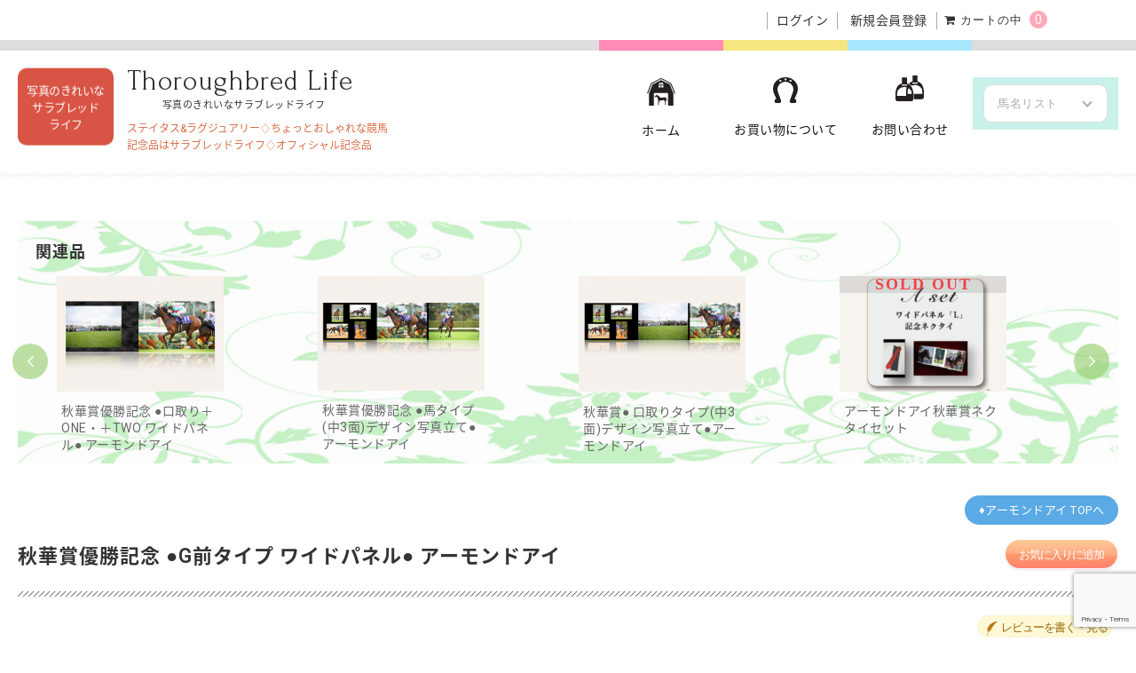

--- FILE ---
content_type: text/html; charset=UTF-8
request_url: https://thoroughbred-life.net/archives/5148/
body_size: 27059
content:
<!DOCTYPE html>
<html dir="ltr" lang="ja" prefix="og: https://ogp.me/ns#">

	<head>
		<meta charset="UTF-8" />
		<meta name="viewport" content="width=device-width, user-scalable=no">
		<meta name="format-detection" content="telephone=no"/>
		<meta name="google-site-verification" content="fMN8eBpA3tZZeXUgS3qRVaFaneYt_11sTkCZ_58srQo" />
		<meta name="facebook-domain-verification" content="w6a8c5te2wmsbgochrxcdkk2l9bj91" />
		<title>秋華賞優勝記念 ●G前タイプ ワイドパネル● アーモンドアイ | サラブレッドライフ</title>

		<!-- All in One SEO 4.8.9 - aioseo.com -->
	<meta name="description" content="◉お名前掲載無料サービス ◉ 洗練されたワイド比率がきれいな新しいタイプの記念品です。壁掛け、立て掛けと二通り" />
	<meta name="robots" content="max-image-preview:large" />
	<meta name="author" content="seaboy"/>
	<meta name="keywords" content="お名前掲載無料,オーダーメイド" />
	<link rel="canonical" href="https://thoroughbred-life.net/archives/5148/" />
	<meta name="generator" content="All in One SEO (AIOSEO) 4.8.9" />
		<meta property="og:locale" content="ja_JP" />
		<meta property="og:site_name" content="サラブレッドライフ | ステイタス&amp;ラグジュアリー♢ちょっとおしゃれな競馬記念品はサラブレッドライフ♢オフィシャル記念品" />
		<meta property="og:type" content="article" />
		<meta property="og:title" content="秋華賞優勝記念 ●G前タイプ ワイドパネル● アーモンドアイ | サラブレッドライフ" />
		<meta property="og:description" content="◉お名前掲載無料サービス ◉ 洗練されたワイド比率がきれいな新しいタイプの記念品です。壁掛け、立て掛けと二通り" />
		<meta property="og:url" content="https://thoroughbred-life.net/archives/5148/" />
		<meta property="article:published_time" content="2018-10-31T15:41:35+00:00" />
		<meta property="article:modified_time" content="2022-08-27T02:50:07+00:00" />
		<meta name="twitter:card" content="summary" />
		<meta name="twitter:title" content="秋華賞優勝記念 ●G前タイプ ワイドパネル● アーモンドアイ | サラブレッドライフ" />
		<meta name="twitter:description" content="◉お名前掲載無料サービス ◉ 洗練されたワイド比率がきれいな新しいタイプの記念品です。壁掛け、立て掛けと二通り" />
		<script type="application/ld+json" class="aioseo-schema">
			{"@context":"https:\/\/schema.org","@graph":[{"@type":"Article","@id":"https:\/\/thoroughbred-life.net\/archives\/5148\/#article","name":"\u79cb\u83ef\u8cde\u512a\u52dd\u8a18\u5ff5 \u25cfG\u524d\u30bf\u30a4\u30d7 \u30ef\u30a4\u30c9\u30d1\u30cd\u30eb\u25cf \u30a2\u30fc\u30e2\u30f3\u30c9\u30a2\u30a4 | \u30b5\u30e9\u30d6\u30ec\u30c3\u30c9\u30e9\u30a4\u30d5","headline":"\u79cb\u83ef\u8cde\u512a\u52dd\u8a18\u5ff5 \u25cfG\u524d\u30bf\u30a4\u30d7 \u30ef\u30a4\u30c9\u30d1\u30cd\u30eb\u25cf \u30a2\u30fc\u30e2\u30f3\u30c9\u30a2\u30a4","author":{"@id":"https:\/\/thoroughbred-life.net\/archives\/author\/hl-guest\/#author"},"publisher":{"@id":"https:\/\/thoroughbred-life.net\/#organization"},"datePublished":"2018-11-01T00:41:35+09:00","dateModified":"2022-08-27T11:50:07+09:00","inLanguage":"ja","mainEntityOfPage":{"@id":"https:\/\/thoroughbred-life.net\/archives\/5148\/#webpage"},"isPartOf":{"@id":"https:\/\/thoroughbred-life.net\/archives\/5148\/#webpage"},"articleSection":"\u30ab\u30c6\u30b4\u30ea\u30fc(\u5834\u6240), \u25a0\u99ac\u30fb\u30ec\u30fc\u30b9TOP\u306e\u8868\u793a\u30ab\u30c6\u30b4\u30ea\u30fc, G\u2160\u30ec\u30fc\u30b9 PickUp\u5546\u54c1, \u304a\u540d\u524d\u63b2\u8f09\u7121\u6599, \u30aa\u30fc\u30c0\u30fc\u30e1\u30a4\u30c9, \u2666\ufe0e\u30a2\u30fc\u30e2\u30f3\u30c9\u30a2\u30a4, 2018\u5e74\u5f8c\u671f"},{"@type":"BreadcrumbList","@id":"https:\/\/thoroughbred-life.net\/archives\/5148\/#breadcrumblist","itemListElement":[{"@type":"ListItem","@id":"https:\/\/thoroughbred-life.net#listItem","position":1,"name":"\u30db\u30fc\u30e0","item":"https:\/\/thoroughbred-life.net","nextItem":{"@type":"ListItem","@id":"https:\/\/thoroughbred-life.net\/archives\/category\/item\/#listItem","name":"\u30ab\u30c6\u30b4\u30ea\u30fc(\u5834\u6240)"}},{"@type":"ListItem","@id":"https:\/\/thoroughbred-life.net\/archives\/category\/item\/#listItem","position":2,"name":"\u30ab\u30c6\u30b4\u30ea\u30fc(\u5834\u6240)","item":"https:\/\/thoroughbred-life.net\/archives\/category\/item\/","nextItem":{"@type":"ListItem","@id":"https:\/\/thoroughbred-life.net\/archives\/category\/item\/site-top\/#listItem","name":"\u25a0\u30b5\u30a4\u30c8TOP\u30da\u30fc\u30b8"},"previousItem":{"@type":"ListItem","@id":"https:\/\/thoroughbred-life.net#listItem","name":"\u30db\u30fc\u30e0"}},{"@type":"ListItem","@id":"https:\/\/thoroughbred-life.net\/archives\/category\/item\/site-top\/#listItem","position":3,"name":"\u25a0\u30b5\u30a4\u30c8TOP\u30da\u30fc\u30b8","item":"https:\/\/thoroughbred-life.net\/archives\/category\/item\/site-top\/","nextItem":{"@type":"ListItem","@id":"https:\/\/thoroughbred-life.net\/archives\/category\/item\/site-top\/recommend-g1\/#listItem","name":"G\u2160\u30ec\u30fc\u30b9 PickUp\u5546\u54c1"},"previousItem":{"@type":"ListItem","@id":"https:\/\/thoroughbred-life.net\/archives\/category\/item\/#listItem","name":"\u30ab\u30c6\u30b4\u30ea\u30fc(\u5834\u6240)"}},{"@type":"ListItem","@id":"https:\/\/thoroughbred-life.net\/archives\/category\/item\/site-top\/recommend-g1\/#listItem","position":4,"name":"G\u2160\u30ec\u30fc\u30b9 PickUp\u5546\u54c1","item":"https:\/\/thoroughbred-life.net\/archives\/category\/item\/site-top\/recommend-g1\/","nextItem":{"@type":"ListItem","@id":"https:\/\/thoroughbred-life.net\/archives\/5148\/#listItem","name":"\u79cb\u83ef\u8cde\u512a\u52dd\u8a18\u5ff5 \u25cfG\u524d\u30bf\u30a4\u30d7 \u30ef\u30a4\u30c9\u30d1\u30cd\u30eb\u25cf \u30a2\u30fc\u30e2\u30f3\u30c9\u30a2\u30a4"},"previousItem":{"@type":"ListItem","@id":"https:\/\/thoroughbred-life.net\/archives\/category\/item\/site-top\/#listItem","name":"\u25a0\u30b5\u30a4\u30c8TOP\u30da\u30fc\u30b8"}},{"@type":"ListItem","@id":"https:\/\/thoroughbred-life.net\/archives\/5148\/#listItem","position":5,"name":"\u79cb\u83ef\u8cde\u512a\u52dd\u8a18\u5ff5 \u25cfG\u524d\u30bf\u30a4\u30d7 \u30ef\u30a4\u30c9\u30d1\u30cd\u30eb\u25cf \u30a2\u30fc\u30e2\u30f3\u30c9\u30a2\u30a4","previousItem":{"@type":"ListItem","@id":"https:\/\/thoroughbred-life.net\/archives\/category\/item\/site-top\/recommend-g1\/#listItem","name":"G\u2160\u30ec\u30fc\u30b9 PickUp\u5546\u54c1"}}]},{"@type":"Organization","@id":"https:\/\/thoroughbred-life.net\/#organization","name":"\u30b5\u30e9\u30d6\u30ec\u30c3\u30c9\u30e9\u30a4\u30d5","description":"\u30b9\u30c6\u30a4\u30bf\u30b9&\u30e9\u30b0\u30b8\u30e5\u30a2\u30ea\u30fc\u2662\u3061\u3087\u3063\u3068\u304a\u3057\u3083\u308c\u306a\u7af6\u99ac\u8a18\u5ff5\u54c1\u306f\u30b5\u30e9\u30d6\u30ec\u30c3\u30c9\u30e9\u30a4\u30d5\u2662\u30aa\u30d5\u30a3\u30b7\u30e3\u30eb\u8a18\u5ff5\u54c1","url":"https:\/\/thoroughbred-life.net\/"},{"@type":"Person","@id":"https:\/\/thoroughbred-life.net\/archives\/author\/hl-guest\/#author","url":"https:\/\/thoroughbred-life.net\/archives\/author\/hl-guest\/","name":"seaboy","image":{"@type":"ImageObject","@id":"https:\/\/thoroughbred-life.net\/archives\/5148\/#authorImage","url":"https:\/\/secure.gravatar.com\/avatar\/c0b40d52700c33e1b0ac26b63cdc24953fddbd0a5ec6f16f6a669713b0790853?s=96&d=mm&r=g","width":96,"height":96,"caption":"seaboy"}},{"@type":"WebPage","@id":"https:\/\/thoroughbred-life.net\/archives\/5148\/#webpage","url":"https:\/\/thoroughbred-life.net\/archives\/5148\/","name":"\u79cb\u83ef\u8cde\u512a\u52dd\u8a18\u5ff5 \u25cfG\u524d\u30bf\u30a4\u30d7 \u30ef\u30a4\u30c9\u30d1\u30cd\u30eb\u25cf \u30a2\u30fc\u30e2\u30f3\u30c9\u30a2\u30a4 | \u30b5\u30e9\u30d6\u30ec\u30c3\u30c9\u30e9\u30a4\u30d5","description":"\u25c9\u304a\u540d\u524d\u63b2\u8f09\u7121\u6599\u30b5\u30fc\u30d3\u30b9 \u25c9 \u6d17\u7df4\u3055\u308c\u305f\u30ef\u30a4\u30c9\u6bd4\u7387\u304c\u304d\u308c\u3044\u306a\u65b0\u3057\u3044\u30bf\u30a4\u30d7\u306e\u8a18\u5ff5\u54c1\u3067\u3059\u3002\u58c1\u639b\u3051\u3001\u7acb\u3066\u639b\u3051\u3068\u4e8c\u901a\u308a","inLanguage":"ja","isPartOf":{"@id":"https:\/\/thoroughbred-life.net\/#website"},"breadcrumb":{"@id":"https:\/\/thoroughbred-life.net\/archives\/5148\/#breadcrumblist"},"author":{"@id":"https:\/\/thoroughbred-life.net\/archives\/author\/hl-guest\/#author"},"creator":{"@id":"https:\/\/thoroughbred-life.net\/archives\/author\/hl-guest\/#author"},"datePublished":"2018-11-01T00:41:35+09:00","dateModified":"2022-08-27T11:50:07+09:00"},{"@type":"WebSite","@id":"https:\/\/thoroughbred-life.net\/#website","url":"https:\/\/thoroughbred-life.net\/","name":"\u30b5\u30e9\u30d6\u30ec\u30c3\u30c9\u30e9\u30a4\u30d5","description":"\u30b9\u30c6\u30a4\u30bf\u30b9&\u30e9\u30b0\u30b8\u30e5\u30a2\u30ea\u30fc\u2662\u3061\u3087\u3063\u3068\u304a\u3057\u3083\u308c\u306a\u7af6\u99ac\u8a18\u5ff5\u54c1\u306f\u30b5\u30e9\u30d6\u30ec\u30c3\u30c9\u30e9\u30a4\u30d5\u2662\u30aa\u30d5\u30a3\u30b7\u30e3\u30eb\u8a18\u5ff5\u54c1","inLanguage":"ja","publisher":{"@id":"https:\/\/thoroughbred-life.net\/#organization"}}]}
		</script>
		<!-- All in One SEO -->

<link rel='dns-prefetch' href='//cdnjs.cloudflare.com' />
<link rel='dns-prefetch' href='//fonts.googleapis.com' />
<link rel="alternate" type="application/rss+xml" title="サラブレッドライフ &raquo; 秋華賞優勝記念 ●G前タイプ ワイドパネル● アーモンドアイ のコメントのフィード" href="https://thoroughbred-life.net/archives/5148/feed/" />
<script type="text/javascript">
/* <![CDATA[ */
window._wpemojiSettings = {"baseUrl":"https:\/\/s.w.org\/images\/core\/emoji\/16.0.1\/72x72\/","ext":".png","svgUrl":"https:\/\/s.w.org\/images\/core\/emoji\/16.0.1\/svg\/","svgExt":".svg","source":{"concatemoji":"https:\/\/thoroughbred-life.net\/wp-includes\/js\/wp-emoji-release.min.js?ver=49281d826857ce874abd58b207e16586"}};
/*! This file is auto-generated */
!function(s,n){var o,i,e;function c(e){try{var t={supportTests:e,timestamp:(new Date).valueOf()};sessionStorage.setItem(o,JSON.stringify(t))}catch(e){}}function p(e,t,n){e.clearRect(0,0,e.canvas.width,e.canvas.height),e.fillText(t,0,0);var t=new Uint32Array(e.getImageData(0,0,e.canvas.width,e.canvas.height).data),a=(e.clearRect(0,0,e.canvas.width,e.canvas.height),e.fillText(n,0,0),new Uint32Array(e.getImageData(0,0,e.canvas.width,e.canvas.height).data));return t.every(function(e,t){return e===a[t]})}function u(e,t){e.clearRect(0,0,e.canvas.width,e.canvas.height),e.fillText(t,0,0);for(var n=e.getImageData(16,16,1,1),a=0;a<n.data.length;a++)if(0!==n.data[a])return!1;return!0}function f(e,t,n,a){switch(t){case"flag":return n(e,"\ud83c\udff3\ufe0f\u200d\u26a7\ufe0f","\ud83c\udff3\ufe0f\u200b\u26a7\ufe0f")?!1:!n(e,"\ud83c\udde8\ud83c\uddf6","\ud83c\udde8\u200b\ud83c\uddf6")&&!n(e,"\ud83c\udff4\udb40\udc67\udb40\udc62\udb40\udc65\udb40\udc6e\udb40\udc67\udb40\udc7f","\ud83c\udff4\u200b\udb40\udc67\u200b\udb40\udc62\u200b\udb40\udc65\u200b\udb40\udc6e\u200b\udb40\udc67\u200b\udb40\udc7f");case"emoji":return!a(e,"\ud83e\udedf")}return!1}function g(e,t,n,a){var r="undefined"!=typeof WorkerGlobalScope&&self instanceof WorkerGlobalScope?new OffscreenCanvas(300,150):s.createElement("canvas"),o=r.getContext("2d",{willReadFrequently:!0}),i=(o.textBaseline="top",o.font="600 32px Arial",{});return e.forEach(function(e){i[e]=t(o,e,n,a)}),i}function t(e){var t=s.createElement("script");t.src=e,t.defer=!0,s.head.appendChild(t)}"undefined"!=typeof Promise&&(o="wpEmojiSettingsSupports",i=["flag","emoji"],n.supports={everything:!0,everythingExceptFlag:!0},e=new Promise(function(e){s.addEventListener("DOMContentLoaded",e,{once:!0})}),new Promise(function(t){var n=function(){try{var e=JSON.parse(sessionStorage.getItem(o));if("object"==typeof e&&"number"==typeof e.timestamp&&(new Date).valueOf()<e.timestamp+604800&&"object"==typeof e.supportTests)return e.supportTests}catch(e){}return null}();if(!n){if("undefined"!=typeof Worker&&"undefined"!=typeof OffscreenCanvas&&"undefined"!=typeof URL&&URL.createObjectURL&&"undefined"!=typeof Blob)try{var e="postMessage("+g.toString()+"("+[JSON.stringify(i),f.toString(),p.toString(),u.toString()].join(",")+"));",a=new Blob([e],{type:"text/javascript"}),r=new Worker(URL.createObjectURL(a),{name:"wpTestEmojiSupports"});return void(r.onmessage=function(e){c(n=e.data),r.terminate(),t(n)})}catch(e){}c(n=g(i,f,p,u))}t(n)}).then(function(e){for(var t in e)n.supports[t]=e[t],n.supports.everything=n.supports.everything&&n.supports[t],"flag"!==t&&(n.supports.everythingExceptFlag=n.supports.everythingExceptFlag&&n.supports[t]);n.supports.everythingExceptFlag=n.supports.everythingExceptFlag&&!n.supports.flag,n.DOMReady=!1,n.readyCallback=function(){n.DOMReady=!0}}).then(function(){return e}).then(function(){var e;n.supports.everything||(n.readyCallback(),(e=n.source||{}).concatemoji?t(e.concatemoji):e.wpemoji&&e.twemoji&&(t(e.twemoji),t(e.wpemoji)))}))}((window,document),window._wpemojiSettings);
/* ]]> */
</script>
<link rel='stylesheet' id='reset-style-css' href='https://thoroughbred-life.net/wp-content/themes/horses_life/assets/css/reset.css?ver=1.0' type='text/css' media='all' />
<link rel='stylesheet' id='google-fonts-css' href='https://fonts.googleapis.com/css?family=Forum%7CRoboto&#038;ver=1.0' type='text/css' media='all' />
<link rel='stylesheet' id='notosans-fonts-css' href='https://fonts.googleapis.com/earlyaccess/notosansjapanese.css?ver=1.0' type='text/css' media='all' />
<link rel='stylesheet' id='drawer-style-css' href='https://thoroughbred-life.net/wp-content/themes/horses_life/assets/vendor/css/drawer.min.css?ver=49281d826857ce874abd58b207e16586' type='text/css' media='all' />
<link rel='stylesheet' id='slick-style-css' href='https://thoroughbred-life.net/wp-content/themes/horses_life/assets/vendor/css/slick.css?ver=1.0' type='text/css' media='all' />
<link rel='stylesheet' id='parts-style-css' href='https://thoroughbred-life.net/wp-content/themes/horses_life/assets/css/parts.min.css?ver=1.0' type='text/css' media='all' />
<style id='wp-emoji-styles-inline-css' type='text/css'>

	img.wp-smiley, img.emoji {
		display: inline !important;
		border: none !important;
		box-shadow: none !important;
		height: 1em !important;
		width: 1em !important;
		margin: 0 0.07em !important;
		vertical-align: -0.1em !important;
		background: none !important;
		padding: 0 !important;
	}
</style>
<link rel='stylesheet' id='wp-block-library-css' href='https://thoroughbred-life.net/wp-includes/css/dist/block-library/style.min.css?ver=49281d826857ce874abd58b207e16586' type='text/css' media='all' />
<style id='classic-theme-styles-inline-css' type='text/css'>
/*! This file is auto-generated */
.wp-block-button__link{color:#fff;background-color:#32373c;border-radius:9999px;box-shadow:none;text-decoration:none;padding:calc(.667em + 2px) calc(1.333em + 2px);font-size:1.125em}.wp-block-file__button{background:#32373c;color:#fff;text-decoration:none}
</style>
<style id='global-styles-inline-css' type='text/css'>
:root{--wp--preset--aspect-ratio--square: 1;--wp--preset--aspect-ratio--4-3: 4/3;--wp--preset--aspect-ratio--3-4: 3/4;--wp--preset--aspect-ratio--3-2: 3/2;--wp--preset--aspect-ratio--2-3: 2/3;--wp--preset--aspect-ratio--16-9: 16/9;--wp--preset--aspect-ratio--9-16: 9/16;--wp--preset--color--black: #000000;--wp--preset--color--cyan-bluish-gray: #abb8c3;--wp--preset--color--white: #ffffff;--wp--preset--color--pale-pink: #f78da7;--wp--preset--color--vivid-red: #cf2e2e;--wp--preset--color--luminous-vivid-orange: #ff6900;--wp--preset--color--luminous-vivid-amber: #fcb900;--wp--preset--color--light-green-cyan: #7bdcb5;--wp--preset--color--vivid-green-cyan: #00d084;--wp--preset--color--pale-cyan-blue: #8ed1fc;--wp--preset--color--vivid-cyan-blue: #0693e3;--wp--preset--color--vivid-purple: #9b51e0;--wp--preset--gradient--vivid-cyan-blue-to-vivid-purple: linear-gradient(135deg,rgba(6,147,227,1) 0%,rgb(155,81,224) 100%);--wp--preset--gradient--light-green-cyan-to-vivid-green-cyan: linear-gradient(135deg,rgb(122,220,180) 0%,rgb(0,208,130) 100%);--wp--preset--gradient--luminous-vivid-amber-to-luminous-vivid-orange: linear-gradient(135deg,rgba(252,185,0,1) 0%,rgba(255,105,0,1) 100%);--wp--preset--gradient--luminous-vivid-orange-to-vivid-red: linear-gradient(135deg,rgba(255,105,0,1) 0%,rgb(207,46,46) 100%);--wp--preset--gradient--very-light-gray-to-cyan-bluish-gray: linear-gradient(135deg,rgb(238,238,238) 0%,rgb(169,184,195) 100%);--wp--preset--gradient--cool-to-warm-spectrum: linear-gradient(135deg,rgb(74,234,220) 0%,rgb(151,120,209) 20%,rgb(207,42,186) 40%,rgb(238,44,130) 60%,rgb(251,105,98) 80%,rgb(254,248,76) 100%);--wp--preset--gradient--blush-light-purple: linear-gradient(135deg,rgb(255,206,236) 0%,rgb(152,150,240) 100%);--wp--preset--gradient--blush-bordeaux: linear-gradient(135deg,rgb(254,205,165) 0%,rgb(254,45,45) 50%,rgb(107,0,62) 100%);--wp--preset--gradient--luminous-dusk: linear-gradient(135deg,rgb(255,203,112) 0%,rgb(199,81,192) 50%,rgb(65,88,208) 100%);--wp--preset--gradient--pale-ocean: linear-gradient(135deg,rgb(255,245,203) 0%,rgb(182,227,212) 50%,rgb(51,167,181) 100%);--wp--preset--gradient--electric-grass: linear-gradient(135deg,rgb(202,248,128) 0%,rgb(113,206,126) 100%);--wp--preset--gradient--midnight: linear-gradient(135deg,rgb(2,3,129) 0%,rgb(40,116,252) 100%);--wp--preset--font-size--small: 13px;--wp--preset--font-size--medium: 20px;--wp--preset--font-size--large: 36px;--wp--preset--font-size--x-large: 42px;--wp--preset--spacing--20: 0.44rem;--wp--preset--spacing--30: 0.67rem;--wp--preset--spacing--40: 1rem;--wp--preset--spacing--50: 1.5rem;--wp--preset--spacing--60: 2.25rem;--wp--preset--spacing--70: 3.38rem;--wp--preset--spacing--80: 5.06rem;--wp--preset--shadow--natural: 6px 6px 9px rgba(0, 0, 0, 0.2);--wp--preset--shadow--deep: 12px 12px 50px rgba(0, 0, 0, 0.4);--wp--preset--shadow--sharp: 6px 6px 0px rgba(0, 0, 0, 0.2);--wp--preset--shadow--outlined: 6px 6px 0px -3px rgba(255, 255, 255, 1), 6px 6px rgba(0, 0, 0, 1);--wp--preset--shadow--crisp: 6px 6px 0px rgba(0, 0, 0, 1);}:where(.is-layout-flex){gap: 0.5em;}:where(.is-layout-grid){gap: 0.5em;}body .is-layout-flex{display: flex;}.is-layout-flex{flex-wrap: wrap;align-items: center;}.is-layout-flex > :is(*, div){margin: 0;}body .is-layout-grid{display: grid;}.is-layout-grid > :is(*, div){margin: 0;}:where(.wp-block-columns.is-layout-flex){gap: 2em;}:where(.wp-block-columns.is-layout-grid){gap: 2em;}:where(.wp-block-post-template.is-layout-flex){gap: 1.25em;}:where(.wp-block-post-template.is-layout-grid){gap: 1.25em;}.has-black-color{color: var(--wp--preset--color--black) !important;}.has-cyan-bluish-gray-color{color: var(--wp--preset--color--cyan-bluish-gray) !important;}.has-white-color{color: var(--wp--preset--color--white) !important;}.has-pale-pink-color{color: var(--wp--preset--color--pale-pink) !important;}.has-vivid-red-color{color: var(--wp--preset--color--vivid-red) !important;}.has-luminous-vivid-orange-color{color: var(--wp--preset--color--luminous-vivid-orange) !important;}.has-luminous-vivid-amber-color{color: var(--wp--preset--color--luminous-vivid-amber) !important;}.has-light-green-cyan-color{color: var(--wp--preset--color--light-green-cyan) !important;}.has-vivid-green-cyan-color{color: var(--wp--preset--color--vivid-green-cyan) !important;}.has-pale-cyan-blue-color{color: var(--wp--preset--color--pale-cyan-blue) !important;}.has-vivid-cyan-blue-color{color: var(--wp--preset--color--vivid-cyan-blue) !important;}.has-vivid-purple-color{color: var(--wp--preset--color--vivid-purple) !important;}.has-black-background-color{background-color: var(--wp--preset--color--black) !important;}.has-cyan-bluish-gray-background-color{background-color: var(--wp--preset--color--cyan-bluish-gray) !important;}.has-white-background-color{background-color: var(--wp--preset--color--white) !important;}.has-pale-pink-background-color{background-color: var(--wp--preset--color--pale-pink) !important;}.has-vivid-red-background-color{background-color: var(--wp--preset--color--vivid-red) !important;}.has-luminous-vivid-orange-background-color{background-color: var(--wp--preset--color--luminous-vivid-orange) !important;}.has-luminous-vivid-amber-background-color{background-color: var(--wp--preset--color--luminous-vivid-amber) !important;}.has-light-green-cyan-background-color{background-color: var(--wp--preset--color--light-green-cyan) !important;}.has-vivid-green-cyan-background-color{background-color: var(--wp--preset--color--vivid-green-cyan) !important;}.has-pale-cyan-blue-background-color{background-color: var(--wp--preset--color--pale-cyan-blue) !important;}.has-vivid-cyan-blue-background-color{background-color: var(--wp--preset--color--vivid-cyan-blue) !important;}.has-vivid-purple-background-color{background-color: var(--wp--preset--color--vivid-purple) !important;}.has-black-border-color{border-color: var(--wp--preset--color--black) !important;}.has-cyan-bluish-gray-border-color{border-color: var(--wp--preset--color--cyan-bluish-gray) !important;}.has-white-border-color{border-color: var(--wp--preset--color--white) !important;}.has-pale-pink-border-color{border-color: var(--wp--preset--color--pale-pink) !important;}.has-vivid-red-border-color{border-color: var(--wp--preset--color--vivid-red) !important;}.has-luminous-vivid-orange-border-color{border-color: var(--wp--preset--color--luminous-vivid-orange) !important;}.has-luminous-vivid-amber-border-color{border-color: var(--wp--preset--color--luminous-vivid-amber) !important;}.has-light-green-cyan-border-color{border-color: var(--wp--preset--color--light-green-cyan) !important;}.has-vivid-green-cyan-border-color{border-color: var(--wp--preset--color--vivid-green-cyan) !important;}.has-pale-cyan-blue-border-color{border-color: var(--wp--preset--color--pale-cyan-blue) !important;}.has-vivid-cyan-blue-border-color{border-color: var(--wp--preset--color--vivid-cyan-blue) !important;}.has-vivid-purple-border-color{border-color: var(--wp--preset--color--vivid-purple) !important;}.has-vivid-cyan-blue-to-vivid-purple-gradient-background{background: var(--wp--preset--gradient--vivid-cyan-blue-to-vivid-purple) !important;}.has-light-green-cyan-to-vivid-green-cyan-gradient-background{background: var(--wp--preset--gradient--light-green-cyan-to-vivid-green-cyan) !important;}.has-luminous-vivid-amber-to-luminous-vivid-orange-gradient-background{background: var(--wp--preset--gradient--luminous-vivid-amber-to-luminous-vivid-orange) !important;}.has-luminous-vivid-orange-to-vivid-red-gradient-background{background: var(--wp--preset--gradient--luminous-vivid-orange-to-vivid-red) !important;}.has-very-light-gray-to-cyan-bluish-gray-gradient-background{background: var(--wp--preset--gradient--very-light-gray-to-cyan-bluish-gray) !important;}.has-cool-to-warm-spectrum-gradient-background{background: var(--wp--preset--gradient--cool-to-warm-spectrum) !important;}.has-blush-light-purple-gradient-background{background: var(--wp--preset--gradient--blush-light-purple) !important;}.has-blush-bordeaux-gradient-background{background: var(--wp--preset--gradient--blush-bordeaux) !important;}.has-luminous-dusk-gradient-background{background: var(--wp--preset--gradient--luminous-dusk) !important;}.has-pale-ocean-gradient-background{background: var(--wp--preset--gradient--pale-ocean) !important;}.has-electric-grass-gradient-background{background: var(--wp--preset--gradient--electric-grass) !important;}.has-midnight-gradient-background{background: var(--wp--preset--gradient--midnight) !important;}.has-small-font-size{font-size: var(--wp--preset--font-size--small) !important;}.has-medium-font-size{font-size: var(--wp--preset--font-size--medium) !important;}.has-large-font-size{font-size: var(--wp--preset--font-size--large) !important;}.has-x-large-font-size{font-size: var(--wp--preset--font-size--x-large) !important;}
:where(.wp-block-post-template.is-layout-flex){gap: 1.25em;}:where(.wp-block-post-template.is-layout-grid){gap: 1.25em;}
:where(.wp-block-columns.is-layout-flex){gap: 2em;}:where(.wp-block-columns.is-layout-grid){gap: 2em;}
:root :where(.wp-block-pullquote){font-size: 1.5em;line-height: 1.6;}
</style>
<link rel='stylesheet' id='contact-form-7-css' href='https://thoroughbred-life.net/wp-content/plugins/contact-form-7/includes/css/styles.css?ver=6.1.3' type='text/css' media='all' />
<link rel='stylesheet' id='wp-ulike-css' href='https://thoroughbred-life.net/wp-content/plugins/wp-ulike/assets/css/wp-ulike.min.css?ver=4.7.11' type='text/css' media='all' />
<link rel='stylesheet' id='wcex-favorite-style-css' href='https://thoroughbred-life.net/wp-content/themes/horses_life/assets/css/favorite.css?ver=1.0.8.2503181' type='text/css' media='all' />
<link rel='stylesheet' id='wc-basic-style-css' href='https://thoroughbred-life.net/wp-content/themes/horses_life/style.css?ver=1.7.7' type='text/css' media='all' />
<link rel='stylesheet' id='font-awesome-css' href='https://thoroughbred-life.net/wp-content/themes/welcart_basic/font-awesome/font-awesome.min.css?ver=1.0' type='text/css' media='all' />
<link rel='stylesheet' id='luminous-basic-css-css' href='https://thoroughbred-life.net/wp-content/themes/welcart_basic/css/luminous-basic.css?ver=1.0' type='text/css' media='all' />
<link rel='stylesheet' id='usces_default_css-css' href='https://thoroughbred-life.net/wp-content/plugins/usc-e-shop/css/usces_default.css?ver=2.11.27.2601211' type='text/css' media='all' />
<link rel='stylesheet' id='dashicons-css' href='https://thoroughbred-life.net/wp-includes/css/dashicons.min.css?ver=49281d826857ce874abd58b207e16586' type='text/css' media='all' />
<link rel='stylesheet' id='theme_cart_css-css' href='https://thoroughbred-life.net/wp-content/themes/horses_life/usces_cart.css?ver=2.11.27.2601211' type='text/css' media='all' />
<link rel='stylesheet' id='msl-main-css' href='https://thoroughbred-life.net/wp-content/plugins/master-slider/public/assets/css/masterslider.main.css?ver=3.11.0' type='text/css' media='all' />
<link rel='stylesheet' id='msl-custom-css' href='https://thoroughbred-life.net/wp-content/uploads/master-slider/custom.css?ver=3.4' type='text/css' media='all' />
<script type="text/javascript" src="https://thoroughbred-life.net/wp-includes/js/jquery/jquery.min.js?ver=3.7.1" id="jquery-core-js"></script>
<script type="text/javascript" src="https://thoroughbred-life.net/wp-includes/js/jquery/jquery-migrate.min.js?ver=3.4.1" id="jquery-migrate-js"></script>
<script type="text/javascript" src="https://thoroughbred-life.net/wp-content/themes/horses_life/assets/js/front-customized.js?ver=1.1" id="wc-basic-js-js"></script>
<script type="text/javascript" src="https://cdnjs.cloudflare.com/ajax/libs/iScroll/5.2.0/iscroll.min.js?ver=1.0" id="iscroll-js-js"></script>
<script type="text/javascript" src="https://thoroughbred-life.net/wp-content/themes/horses_life/assets/vendor/js/drawer.min.js?ver=1.0" id="drawer-js-js"></script>
<script type="text/javascript" src="https://thoroughbred-life.net/wp-content/themes/horses_life/assets/js/hl-drawer.js?ver=1.0" id="hl-drawer-js-js"></script>
<script type="text/javascript" src="https://thoroughbred-life.net/wp-content/themes/horses_life/assets/vendor/js/slick.min.js?ver=1.0" id="slick-js-js"></script>
<script type="text/javascript" src="https://thoroughbred-life.net/wp-content/themes/horses_life/assets/js/tl-slick.js?ver=1.0" id="tl-slick-js-js"></script>
<script type="text/javascript" src="https://thoroughbred-life.net/wp-content/themes/horses_life/assets/js/hl-scroll-other.js?ver=1.0" id="hl-scroll-other-js-js"></script>
<link rel="https://api.w.org/" href="https://thoroughbred-life.net/wp-json/" /><link rel="alternate" title="JSON" type="application/json" href="https://thoroughbred-life.net/wp-json/wp/v2/posts/5148" /><link rel="EditURI" type="application/rsd+xml" title="RSD" href="https://thoroughbred-life.net/xmlrpc.php?rsd" />

<link rel='shortlink' href='https://thoroughbred-life.net/?p=5148' />
<link rel="alternate" title="oEmbed (JSON)" type="application/json+oembed" href="https://thoroughbred-life.net/wp-json/oembed/1.0/embed?url=https%3A%2F%2Fthoroughbred-life.net%2Farchives%2F5148%2F" />
<link rel="alternate" title="oEmbed (XML)" type="text/xml+oembed" href="https://thoroughbred-life.net/wp-json/oembed/1.0/embed?url=https%3A%2F%2Fthoroughbred-life.net%2Farchives%2F5148%2F&#038;format=xml" />

<meta property="og:title" content="秋華賞優勝記念 ●G前＋ONE・＋TWOワイドパネル● アーモンドアイ">
<meta property="og:type" content="product">
<meta property="og:description" content="秋華賞優勝記念 ●G前タイプ ワイドパネル● アーモンドアイ">
<meta property="og:url" content="https://thoroughbred-life.net/archives/5148/">
<meta property="og:image" content="https://thoroughbred-life.net/wp-content/uploads/2018/10/wsi005-150x150.png">
<meta property="og:site_name" content="サラブレッドライフ"><script>var ms_grabbing_curosr = 'https://thoroughbred-life.net/wp-content/plugins/master-slider/public/assets/css/common/grabbing.cur', ms_grab_curosr = 'https://thoroughbred-life.net/wp-content/plugins/master-slider/public/assets/css/common/grab.cur';</script>
<meta name="generator" content="MasterSlider 3.11.0 - Responsive Touch Image Slider | avt.li/msf" />
			<!-- WCEX_Google_Analytics_4 plugins -->
			<!-- Global site tag (gtag.js) - Google Analytics -->
			<script async src="https://www.googletagmanager.com/gtag/js?id=G-D3NYV4W2RD"></script>
			<script>
				window.dataLayer = window.dataLayer || [];
				function gtag(){dataLayer.push(arguments);}
				gtag('js', new Date());

				gtag('config', 'G-D3NYV4W2RD');
			</script>
						<!-- WCEX_Google_Analytics_4 plugins -->
			<script>
				gtag('event', 'view_item', {"currency":"JPY","items":[{"item_id":"wsi005","item_name":"\u79cb\u83ef\u8cde\u512a\u52dd\u8a18\u5ff5 \u25cfG\u524d\uff0bONE\u30fb\uff0bTWO\u30ef\u30a4\u30c9\u30d1\u30cd\u30eb\u25cf \u30a2\u30fc\u30e2\u30f3\u30c9\u30a2\u30a4 wsi005 G\u524d\uff0bONE:XL","currency":"JPY","discount":0,"item_category":"G\u2160\u30ec\u30fc\u30b9 PickUp\u5546\u54c1","item_variant":"code0:0","price":45100},{"item_id":"wsi005","item_name":"\u79cb\u83ef\u8cde\u512a\u52dd\u8a18\u5ff5 \u25cfG\u524d\uff0bONE\u30fb\uff0bTWO\u30ef\u30a4\u30c9\u30d1\u30cd\u30eb\u25cf \u30a2\u30fc\u30e2\u30f3\u30c9\u30a2\u30a4 wsi005 G\u524d\uff0bONE:L","currency":"JPY","discount":0,"item_category":"G\u2160\u30ec\u30fc\u30b9 PickUp\u5546\u54c1","item_variant":"code0:1","price":35200},{"item_id":"wsi005","item_name":"\u79cb\u83ef\u8cde\u512a\u52dd\u8a18\u5ff5 \u25cfG\u524d\uff0bONE\u30fb\uff0bTWO\u30ef\u30a4\u30c9\u30d1\u30cd\u30eb\u25cf \u30a2\u30fc\u30e2\u30f3\u30c9\u30a2\u30a4 wsi005 G\u524d\uff0bONE:M","currency":"JPY","discount":0,"item_category":"G\u2160\u30ec\u30fc\u30b9 PickUp\u5546\u54c1","item_variant":"code0:2","price":29700},{"item_id":"wsi005","item_name":"\u79cb\u83ef\u8cde\u512a\u52dd\u8a18\u5ff5 \u25cfG\u524d\uff0bONE\u30fb\uff0bTWO\u30ef\u30a4\u30c9\u30d1\u30cd\u30eb\u25cf \u30a2\u30fc\u30e2\u30f3\u30c9\u30a2\u30a4 wsi005 G\u524d\uff0bONE:S","currency":"JPY","discount":0,"item_category":"G\u2160\u30ec\u30fc\u30b9 PickUp\u5546\u54c1","item_variant":"code0:3","price":25300},{"item_id":"wsi005","item_name":"\u79cb\u83ef\u8cde\u512a\u52dd\u8a18\u5ff5 \u25cfG\u524d\uff0bONE\u30fb\uff0bTWO\u30ef\u30a4\u30c9\u30d1\u30cd\u30eb\u25cf \u30a2\u30fc\u30e2\u30f3\u30c9\u30a2\u30a4 wsi005 G\u524d\uff0bTWO:XL","currency":"JPY","discount":0,"item_category":"G\u2160\u30ec\u30fc\u30b9 PickUp\u5546\u54c1","item_variant":"code1:0","price":45100},{"item_id":"wsi005","item_name":"\u79cb\u83ef\u8cde\u512a\u52dd\u8a18\u5ff5 \u25cfG\u524d\uff0bONE\u30fb\uff0bTWO\u30ef\u30a4\u30c9\u30d1\u30cd\u30eb\u25cf \u30a2\u30fc\u30e2\u30f3\u30c9\u30a2\u30a4 wsi005 G\u524d\uff0bTWO:L","currency":"JPY","discount":0,"item_category":"G\u2160\u30ec\u30fc\u30b9 PickUp\u5546\u54c1","item_variant":"code1:1","price":35200},{"item_id":"wsi005","item_name":"\u79cb\u83ef\u8cde\u512a\u52dd\u8a18\u5ff5 \u25cfG\u524d\uff0bONE\u30fb\uff0bTWO\u30ef\u30a4\u30c9\u30d1\u30cd\u30eb\u25cf \u30a2\u30fc\u30e2\u30f3\u30c9\u30a2\u30a4 wsi005 G\u524d\uff0bTWO:M","currency":"JPY","discount":0,"item_category":"G\u2160\u30ec\u30fc\u30b9 PickUp\u5546\u54c1","item_variant":"code1:2","price":29700},{"item_id":"wsi005","item_name":"\u79cb\u83ef\u8cde\u512a\u52dd\u8a18\u5ff5 \u25cfG\u524d\uff0bONE\u30fb\uff0bTWO\u30ef\u30a4\u30c9\u30d1\u30cd\u30eb\u25cf \u30a2\u30fc\u30e2\u30f3\u30c9\u30a2\u30a4 wsi005 G\u524d\uff0bTWO:S","currency":"JPY","discount":0,"item_category":"G\u2160\u30ec\u30fc\u30b9 PickUp\u5546\u54c1","item_variant":"code1:3","price":25300}],"value":45100});
			</script>
				<style type="text/css" id="wp-custom-css">
			.project-intro .gallery-group{
	gap: 10px;
}
.project-intro .gallery-group .list:nth-child(1) {
	aspect-ratio: 360/200;
}
.project-intro .gallery-group .list:nth-child(2) {
	aspect-ratio: 200/200;
}
.project-intro .gallery-group .list:nth-child(3) {
	aspect-ratio: 420/410;
}
.project-intro .gallery-group .list:nth-child(4) {
	aspect-ratio: 200/200;
}
.project-intro .gallery-group .list:nth-child(5) {
	aspect-ratio: 360/200;
}
.project-item .project-item-area .item-pict-gallery .slick-prev,
.project-item .project-item-area .item-pict-gallery .slick-next {
	background-color: rgba(158,210,123,.7);
	width: 36px;
	height: 36px;
}
.project-item .project-item-area .item-pict-gallery .slick-prev::before {
	top: 15px;
	left: 15px;
}
.project-item .project-item-area .item-pict-gallery .slick-next::before {
	top: 15px;
	right: 15px;
}		</style>
			</head>

	<body class="wp-singular post-template-default single single-post postid-5148 single-format-standard wp-theme-welcart_basic wp-child-theme-horses_life drawer drawer--left drawer-close _masterslider _ms_version_3.11.0">
	<div id="fb-root"></div>
	<script async defer crossorigin="anonymous" src="https://connect.facebook.net/ja_JP/sdk.js#xfbml=1&version=v13.0" nonce="7leimjjH"></script>

	
	<header id="masthead" class="site-header" role="banner">
		<div class="inner cf">

			<div class="sub-info">

									<div class="membership">
						<div class="guest"><i class="fa fa-user" aria-hidden="true"></i></div>

						<ul>
													<li><a href="https://thoroughbred-life.net/usces-member/?usces_page=login" class="usces_login_a">ログイン</a></li>
							<li><a href="https://thoroughbred-life.net/usces-member/?usces_page=newmember">新規会員登録</a></li>
												</ul>
					</div><!-- .membership -->
				
				<div class="incart-btn">
					<a href="https://thoroughbred-life.net/usces-cart/"><i class="fa fa-shopping-cart"><span class="text">カートの中</span></i>
											<span class="total-quant">0</span>
										</a>
				</div>

			</div><!-- .sub-info -->

			<div class="container">
				<div class="mark">写真のきれいな<br />サラブレッド<br />ライフ</div>

				<div class="site-info">

										<div class="site-title">
						<a href="https://thoroughbred-life.net/" title="サラブレッドライフ" rel="home">
							Thoroughbred Life
						</a>
					</div>
					<p class="rinji-text"><small>写真のきれいなサラブレッドライフ</small></p>

					<p class="site-description">ステイタス&amp;ラグジュアリー♢ちょっとおしゃれな競馬記念品はサラブレッドライフ♢オフィシャル記念品</p>

				</div><!-- .site-info -->

				<button type="button" class="drawer-toggle drawer-hamburger">
					<span class="sr-only">toggle navigation</span>
					<span class="drawer-hamburger-icon"></span>
				</button>

				<div id="mobileMenu" class="drawer-nav">

					<div class="in">

					<nav id="site-navigation" class="main-navigation" role="navigation" aria-label="Top Menu">

						<div class="menu-header-mobile-menu-container"><ul id="menu-header-mobile-menu" class="header-menu menu-sp cf"><li id="menu-item-19742" class="menu-item menu-item-type-custom menu-item-object-custom menu-item-home menu-item-19742"><a href="https://thoroughbred-life.net/">ホーム</a></li>
<li id="menu-item-19743" class="menu-item menu-item-type-custom menu-item-object-custom menu-item-home menu-item-19743"><a href="https://thoroughbred-life.net/#area-g1-race">G1レース記念品</a></li>
<li id="menu-item-19744" class="menu-item menu-item-type-custom menu-item-object-custom menu-item-home menu-item-19744"><a href="https://thoroughbred-life.net/#pickup-horses">グレイトホース(引退馬)記念品</a></li>
<li id="menu-item-19745" class="menu-item menu-item-type-custom menu-item-object-custom menu-item-home menu-item-19745"><a href="https://thoroughbred-life.net/#area-fans-container">クラウドファンディング</a></li>
<li id="menu-item-19746" class="menu-item menu-item-type-custom menu-item-object-custom menu-item-home menu-item-19746"><a href="https://thoroughbred-life.net/#area-request">リクエスト・アンケート</a></li>
<li id="menu-item-19747" class="menu-item menu-item-type-custom menu-item-object-custom menu-item-19747"><a href="https://thoroughbred-life.net/archives/19619/">制作依頼オーダーフォーム</a></li>
<li id="menu-item-19874" class="menu-item menu-item-type-custom menu-item-object-custom menu-item-home menu-item-19874"><a href="https://thoroughbred-life.net/#area-product-banner">主な記念品</a></li>
<li id="menu-item-19748" class="menu-item menu-item-type-custom menu-item-object-custom menu-item-home menu-item-19748"><a href="https://thoroughbred-life.net/#area-horses-bnr">平場レース</a></li>
<li id="menu-item-19749" class="menu-item menu-item-type-post_type menu-item-object-page menu-item-19749"><a href="https://thoroughbred-life.net/guide/">お買い物について</a></li>
<li id="menu-item-19750" class="menu-item menu-item-type-post_type menu-item-object-page menu-item-19750"><a href="https://thoroughbred-life.net/contact/">お問い合わせ</a></li>
</ul></div><div class="menu-header-container"><ul id="menu-header" class="header-menu menu-pc cf"><li id="menu-item-280" class="menu-item menu-item-type-custom menu-item-object-custom menu-item-home menu-item-280"><a href="http://thoroughbred-life.net/">ホーム</a></li>
<li id="menu-item-282" class="menu-item menu-item-type-post_type menu-item-object-page menu-item-282"><a href="https://thoroughbred-life.net/guide/">お買い物について</a></li>
<li id="menu-item-281" class="menu-item menu-item-type-post_type menu-item-object-page menu-item-281"><a href="https://thoroughbred-life.net/contact/">お問い合わせ</a></li>
</ul></div>					</nav><!-- #site-navigation -->

					
<aside id="header-secondary" class="widget-area" role="complementary">
	<div class="inner">

		
		<section id="search" class="widget">
			<form role="search" method="get" action="https://thoroughbred-life.net/" >
		<div class="s-box">
			<input type="text" value="" name="s" id="s-text" class="search-text" />
			<input type="submit" id="s-submit" class="searchsubmit" value="&#xf002;" />
		</div>
	</form>		</section><!-- #search -->

					<section id="product" class="widget">
				<h3 class="widget-title">主な記念品一覧</h3>

				<ul>
											<li class="cf">
														<a href="https://thoroughbred-life.net/archives/category/item/itemgenre/genteihin/">
																	<span class="image"><img src="https://thoroughbred-life.net/wp-content/themes/horses_life/assets/images/sidebar/noimg-thumb.gif" width="60" height="60" alt="noimage" /></span>
																<span class="name">限定販売品</span>
							</a>
						</li>
											<li class="cf">
														<a href="https://thoroughbred-life.net/archives/category/item/itemgenre/%e6%9c%9f%e9%96%93%e9%99%90%e5%ae%9a%e4%be%a1%e6%a0%bc%e5%93%81/">
																	<span class="image"><img src="https://thoroughbred-life.net/wp-content/themes/horses_life/assets/images/sidebar/noimg-thumb.gif" width="60" height="60" alt="noimage" /></span>
																<span class="name">期間限定価格品</span>
							</a>
						</li>
											<li class="cf">
														<a href="https://thoroughbred-life.net/archives/category/item/itemgenre/%e8%a8%98%e5%bf%b5%e8%b9%84%e9%89%84/">
																	<span class="image"><img src="https://thoroughbred-life.net/wp-content/themes/horses_life/assets/images/sidebar/noimg-thumb.gif" width="60" height="60" alt="noimage" /></span>
																<span class="name">記念蹄鉄</span>
							</a>
						</li>
											<li class="cf">
														<a href="https://thoroughbred-life.net/archives/category/item/itemgenre/%e5%bc%95%e9%80%80%e8%a8%98%e5%bf%b5%e5%93%81%e2%98%85%e3%83%97%e3%83%ac%e3%83%9f%e3%82%a2%e3%83%a0%e2%98%85/">
																	<span class="image"><img src="https://thoroughbred-life.net/wp-content/themes/horses_life/assets/images/sidebar/noimg-thumb.gif" width="60" height="60" alt="noimage" /></span>
																<span class="name">引退記念品 ★プレミアム★</span>
							</a>
						</li>
											<li class="cf">
														<a href="https://thoroughbred-life.net/archives/category/item/itemgenre/photo-book/">
																	<span class="image"><img src="https://thoroughbred-life.net/wp-content/uploads/2018/04/GS0_3414.jpg" alt="プレミアム写真集"></span>
																<span class="name">プレミアム写真集</span>
							</a>
						</li>
											<li class="cf">
														<a href="https://thoroughbred-life.net/archives/category/item/itemgenre/photopanel/">
																	<span class="image"><img src="https://thoroughbred-life.net/wp-content/themes/horses_life/assets/images/sidebar/noimg-thumb.gif" width="60" height="60" alt="noimage" /></span>
																<span class="name">写真パネル類</span>
							</a>
						</li>
											<li class="cf">
														<a href="https://thoroughbred-life.net/archives/category/item/itemgenre/special/">
																	<span class="image"><img src="https://thoroughbred-life.net/wp-content/uploads/2018/05/5755f4c8ac995299691548d99e1b4231-1.jpg" alt="★特別企画品"></span>
																<span class="name">★特別企画品</span>
							</a>
						</li>
											<li class="cf">
														<a href="https://thoroughbred-life.net/archives/category/item/itemgenre/%e3%82%af%e3%83%aa%e3%82%a2%e3%83%95%e3%82%a1%e3%82%a4%e3%83%ab%e3%83%bb%e3%83%9d%e3%82%b9%e3%83%88%e3%82%ab%e3%83%bc%e3%83%89/">
																	<span class="image"><img src="https://thoroughbred-life.net/wp-content/uploads/2023/04/clear-post.png" alt="クリアファイル・ポストカード"></span>
																<span class="name">クリアファイル・ポストカード</span>
							</a>
						</li>
											<li class="cf">
														<a href="https://thoroughbred-life.net/archives/category/item/itemgenre/fangoods/">
																	<span class="image"><img src="https://thoroughbred-life.net/wp-content/themes/horses_life/assets/images/sidebar/noimg-thumb.gif" width="60" height="60" alt="noimage" /></span>
																<span class="name">FANグッズ</span>
							</a>
						</li>
											<li class="cf">
														<a href="https://thoroughbred-life.net/archives/category/item/itemgenre/wine/">
																	<span class="image"><img src="https://thoroughbred-life.net/wp-content/uploads/2023/04/wine.png" alt="ワイン"></span>
																<span class="name">ワイン</span>
							</a>
						</li>
											<li class="cf">
														<a href="https://thoroughbred-life.net/archives/category/item/itemgenre/interior-panel/">
																	<span class="image"><img src="https://thoroughbred-life.net/wp-content/themes/horses_life/assets/images/sidebar/noimg-thumb.gif" width="60" height="60" alt="noimage" /></span>
																<span class="name">インテリアパネル</span>
							</a>
						</li>
											<li class="cf">
														<a href="https://thoroughbred-life.net/archives/category/item/itemgenre/to-tobag/">
																	<span class="image"><img src="https://thoroughbred-life.net/wp-content/themes/horses_life/assets/images/sidebar/noimg-thumb.gif" width="60" height="60" alt="noimage" /></span>
																<span class="name">トートバッグ</span>
							</a>
						</li>
											<li class="cf">
														<a href="https://thoroughbred-life.net/archives/category/item/itemgenre/mug-cup/">
																	<span class="image"><img src="https://thoroughbred-life.net/wp-content/themes/horses_life/assets/images/sidebar/noimg-thumb.gif" width="60" height="60" alt="noimage" /></span>
																<span class="name">マグカップ</span>
							</a>
						</li>
											<li class="cf">
														<a href="https://thoroughbred-life.net/archives/category/item/itemgenre/oil-paint/">
																	<span class="image"><img src="https://thoroughbred-life.net/wp-content/uploads/2018/05/5be421b78acafe3b94cec04ea99ed79b.jpg" alt="●愛馬油彩画(受注制作）・原画・ジークレー・創作油彩画 etc●"></span>
																<span class="name">●愛馬油彩画(受注制作）・原画・ジークレー・創作油彩画 etc●</span>
							</a>
						</li>
											<li class="cf">
														<a href="https://thoroughbred-life.net/archives/category/item/itemgenre/%e5%bc%95%e9%80%80%e8%a8%98%e5%bf%b5%e5%93%81%e3%80%80%e5%8f%a3%e5%8f%96%e3%82%8a%e5%86%99%e7%9c%9fg1%e3%83%bb%e5%bc%95%e9%80%80%e5%bc%8f/">
																	<span class="image"><img src="https://thoroughbred-life.net/wp-content/themes/horses_life/assets/images/sidebar/noimg-thumb.gif" width="60" height="60" alt="noimage" /></span>
																<span class="name">引退式・G1　口取り写真記念品</span>
							</a>
						</li>
											<li class="cf">
														<a href="https://thoroughbred-life.net/archives/category/item/itemgenre/picture-frame/">
																	<span class="image"><img src="https://thoroughbred-life.net/wp-content/uploads/2017/11/pictframe-thumb.jpg" alt="デザイン写真立て(台紙)"></span>
																<span class="name">デザイン写真立て(台紙)</span>
							</a>
						</li>
											<li class="cf">
														<a href="https://thoroughbred-life.net/archives/category/item/itemgenre/%e2%97%8f%e4%bd%9c%e5%ae%b6%e5%88%b6%e4%bd%9c%e5%93%81%e3%80%80%e6%84%9b%e9%a6%ac%e6%b2%b9%e5%bd%a9%e7%94%bb%ef%bc%88%e3%82%b4%e3%83%bc%e3%83%ab%e5%89%8d%e3%83%bb%e7%ab%8b%e3%81%a1%e5%a7%bf%ef%bc%89/">
																	<span class="image"><img src="https://thoroughbred-life.net/wp-content/themes/horses_life/assets/images/sidebar/noimg-thumb.gif" width="60" height="60" alt="noimage" /></span>
																<span class="name">●作家制作品　愛馬油彩画（ゴール前・立ち姿）／ 手刺繍ブローチ</span>
							</a>
						</li>
											<li class="cf">
														<a href="https://thoroughbred-life.net/archives/category/item/itemgenre/sold-out/">
																	<span class="image"><img src="https://thoroughbred-life.net/wp-content/themes/horses_life/assets/images/sidebar/noimg-thumb.gif" width="60" height="60" alt="noimage" /></span>
																<span class="name">SOLD OUT</span>
							</a>
						</li>
											<li class="cf">
														<a href="https://thoroughbred-life.net/archives/category/item/itemgenre/others/">
																	<span class="image"><img src="https://thoroughbred-life.net/wp-content/uploads/2018/05/8039ce8fdc464d06a6c71f136e839097.jpg" alt="その他の記念品"></span>
																<span class="name">その他の記念品</span>
							</a>
						</li>
											<li class="cf">
														<a href="https://thoroughbred-life.net/archives/category/item/itemgenre/set/">
																	<span class="image"><img src="https://thoroughbred-life.net/wp-content/uploads/2018/04/set.jpg" alt="☆人気セット☆"></span>
																<span class="name">☆人気セット☆</span>
							</a>
						</li>
									</ul>
			</section><!-- #product -->
			
<!--
		<section id="g1race" class="widget term-list">
			<h3 class="widget-title">GIレース</h3>

			<ul class="cf main_menu">

								<li>
						<a href="https://thoroughbred-life.net/archives/races/osakahai/">
							大阪杯						</a>
					</li>
										<li>
						<a href="https://thoroughbred-life.net/archives/races/oka-sho/">
							桜花賞						</a>
					</li>
										<li>
						<a href="https://thoroughbred-life.net/archives/races/satsuki-sho/">
							皐月賞						</a>
					</li>
										<li>
						<a href="https://thoroughbred-life.net/archives/races/tennoushouharu/">
							天皇賞(春)						</a>
					</li>
										<li>
						<a href="https://thoroughbred-life.net/archives/races/milecup/">
							NHKマイルカップ						</a>
					</li>
										<li>
						<a href="https://thoroughbred-life.net/archives/races/victoriam/">
							ヴィクトリアマイル						</a>
					</li>
										<li>
						<a href="https://thoroughbred-life.net/archives/races/oaks/">
							オークス						</a>
					</li>
										<li>
						<a href="https://thoroughbred-life.net/archives/races/derby/">
							日本ダービー						</a>
					</li>
										<li>
						<a href="https://thoroughbred-life.net/archives/races/yasudakinen/">
							安田記念						</a>
					</li>
										<li>
						<a href="https://thoroughbred-life.net/archives/races/takarazukakinen/">
							宝塚記念						</a>
					</li>
										<li>
						<a href="https://thoroughbred-life.net/archives/races/sprinters/">
							スプリンターズS						</a>
					</li>
										<li>
						<a href="https://thoroughbred-life.net/archives/races/syuka-sho/">
							秋華賞						</a>
					</li>
										<li>
						<a href="https://thoroughbred-life.net/archives/races/kikkasho/">
							菊花賞						</a>
					</li>
										<li>
						<a href="https://thoroughbred-life.net/archives/races/tenaki/">
							天皇賞（秋）						</a>
					</li>
										<li>
						<a href="https://thoroughbred-life.net/archives/races/eli/">
							エリザベス女王杯						</a>
					</li>
										<li>
						<a href="https://thoroughbred-life.net/archives/races/milecs/">
							マイルCS						</a>
					</li>
										<li>
						<a href="https://thoroughbred-life.net/archives/races/jc/">
							ジャパンカップ						</a>
					</li>
										<li>
						<a href="https://thoroughbred-life.net/archives/races/cc/">
							チャンピオンズカップ						</a>
					</li>
										<li>
						<a href="https://thoroughbred-life.net/archives/races/jf/">
							阪神JF						</a>
					</li>
										<li>
						<a href="https://thoroughbred-life.net/archives/races/asahihai/">
							朝日杯FS						</a>
					</li>
										<li>
						<a href="https://thoroughbred-life.net/archives/races/arima/">
							有馬記念						</a>
					</li>
										<li>
						<a href="https://thoroughbred-life.net/archives/races/hopeful/">
							ホープフルステークス						</a>
					</li>
										<li>
						<a href="https://thoroughbred-life.net/archives/races/himbasannkan/">
							牝馬三冠						</a>
					</li>
										<li>
						<a href="https://thoroughbred-life.net/archives/races/intaikinen/">
							特別・引退記念						</a>
					</li>
										<li class="parent">
						<a href="https://thoroughbred-life.net/archives/races/overseas/">
							海外レース						</a>
						<ul class="sub-menu">
																<li>
										<a href="https://thoroughbred-life.net/archives/races/bcdistaff/">
																						ブリーダーズCディスタフ										</a>
									</li>
																	<li>
										<a href="https://thoroughbred-life.net/archives/races/dubai/">
																						ドバイターフ										</a>
									</li>
																	<li>
										<a href="https://thoroughbred-life.net/archives/races/qe2/">
																						香港クイーンエリザベス2世カップ										</a>
									</li>
																	<li>
										<a href="https://thoroughbred-life.net/archives/races/aus-caughfield-cup/">
																						AUSコーフィールドカップ										</a>
									</li>
																	<li>
										<a href="https://thoroughbred-life.net/archives/races/aus-cox-plate/">
																						AUSコックスプレート										</a>
									</li>
														</ul>
					</li>
								</ul>
						<div class="more">
				<a href="https://thoroughbred-life.net/g1-race/">
					<i class="fa fa-angle-right" aria-hidden="true"></i>一覧を見る
				</a>
			</div>
		</section><!-- g1race -->

<!--
		<section id="horses" class="widget term-list">
			<h3 class="widget-title">Great ホース</h3>

			<ul class="cf main_menu">
				
						<li><a href="https://thoroughbred-life.net/archives/horses/jyushoba/">重賞馬</a></li>

						
						<li><a href="https://thoroughbred-life.net/archives/horses/almond-eye/">♦︎アーモンドアイ</a></li>

						
						<li><a href="https://thoroughbred-life.net/archives/horses/aerolithe/">アエロリット</a></li>

						
						<li><a href="https://thoroughbred-life.net/archives/horses/ascoli-piceno/">アスコリピチェーノ</a></li>

						
						<li><a href="https://thoroughbred-life.net/archives/horses/alain/">アルアイン</a></li>

						
						<li><a href="https://thoroughbred-life.net/archives/horses/ammothyella/">アンモシエラ</a></li>

						
						<li><a href="https://thoroughbred-life.net/archives/horses/equinox/">♦︎イクイノックス</a></li>

						
						<li><a href="https://thoroughbred-life.net/archives/horses/wester-lund/">ウェスタールンド</a></li>

						
						<li><a href="https://thoroughbred-life.net/archives/horses/%e3%82%a6%e3%82%aa%e3%83%83%e3%82%ab/">♦︎ウオッカ</a></li>

						
						<li><a href="https://thoroughbred-life.net/archives/horses/efforia/">♦︎エフフォーリア</a></li>

						
						<li><a href="https://thoroughbred-life.net/archives/horses/epoca-doro/">エポカドーロ</a></li>

						
						<li><a href="https://thoroughbred-life.net/archives/horses/orfevre/">♦︎オルフェーヴル</a></li>

						
						<li><a href="https://thoroughbred-life.net/archives/horses/killer-ability/">キラーアビリティ</a></li>

						
						<li><a href="https://thoroughbred-life.net/archives/horses/chrysoberyl/">クリソベリル</a></li>

						
						<li><a href="https://thoroughbred-life.net/archives/horses/chrono-genesis/">クロノジェネシス</a></li>

						
						<li><a href="https://thoroughbred-life.net/archives/horses/croix-du-nord/">クロワデュノール</a></li>

						
						<li><a href="https://thoroughbred-life.net/archives/horses/gran-alegria/">♦︎グランアレグリア</a></li>

						
						<li><a href="https://thoroughbred-life.net/archives/horses/grenadier-guards/">グレナディアガーズ</a></li>

						
						<li><a href="https://thoroughbred-life.net/archives/horses/cadence-call/">ケイデンスコール</a></li>

						
						<li><a href="https://thoroughbred-life.net/archives/horses/%e3%82%b4%e3%83%bc%e3%83%ab%e3%83%89%e3%82%b7%e3%83%83%e3%83%97/">♦︎ゴールドシップ</a></li>

						
						<li><a href="https://thoroughbred-life.net/archives/horses/saturnalia/">サートゥルナーリア</a></li>

						
						<li><a href="https://thoroughbred-life.net/archives/horses/sinha-light/">シンハライト</a></li>

						
						<li><a href="https://thoroughbred-life.net/archives/horses/shahryar/">シャフリヤール</a></li>

						
						<li><a href="https://thoroughbred-life.net/archives/horses/schnell-meister/">シュネルマイスター</a></li>

						
						<li><a href="https://thoroughbred-life.net/archives/horses/geraldina/">ジェラルディーナ</a></li>

						
						<li><a href="https://thoroughbred-life.net/archives/horses/gentildonna/">♦︎ジェンティルドンナ</a></li>

						
						<li><a href="https://thoroughbred-life.net/archives/horses/geoglyph/">ジオグリフ</a></li>

						
						<li><a href="https://thoroughbred-life.net/archives/horses/jantarmantar/">ジャンタルマンタル</a></li>

						
						<li><a href="https://thoroughbred-life.net/archives/horses/%e3%82%b8%e3%83%a5%e3%83%bc%e3%83%ab%e3%83%9d%e3%83%ac%e3%83%bc%e3%83%ab/">ジュールポレール</a></li>

						
						<li><a href="https://thoroughbred-life.net/archives/horses/stars-on-earth/">スターズオンアース</a></li>

						
						<li><a href="https://thoroughbred-life.net/archives/horses/stunning-rose/">スタニングローズ</a></li>

						
						<li><a href="https://thoroughbred-life.net/archives/horses/stelvio/">ステルヴィオ</a></li>

						
						<li><a href="https://thoroughbred-life.net/archives/horses/serifos/">セリフォス</a></li>

						
						<li><a href="https://thoroughbred-life.net/archives/horses/sol-oriens/">ソールオリエンス</a></li>

						
						<li><a href="https://thoroughbred-life.net/archives/horses/soulstaring/">ソウルスターリング</a></li>

						
						<li><a href="https://thoroughbred-life.net/archives/horses/sodashi/">ソダシ</a></li>

						
						<li><a href="https://thoroughbred-life.net/archives/horses/songline/">ソングライン</a></li>

						
						<li><a href="https://thoroughbred-life.net/archives/horses/tastiera/">タスティエーラ</a></li>

						
						<li><a href="https://thoroughbred-life.net/archives/horses/cervinia/">チェルヴィニア</a></li>

						
						<li><a href="https://thoroughbred-life.net/archives/horses/deduce/">ドウデュース</a></li>

						
						<li><a href="https://thoroughbred-life.net/archives/horses/durezza/">ドゥレッツァ</a></li>

						
						<li><a href="https://thoroughbred-life.net/archives/horses/namur/">ナミュール</a></li>

						
						<li><a href="https://thoroughbred-life.net/archives/horses/neorealism/">ネオリアリズム</a></li>

						
						<li><a href="https://thoroughbred-life.net/archives/horses/panthalassa/">パンサラッサ</a></li>

						
						<li><a href="https://thoroughbred-life.net/archives/horses/fi-yale-man/">フィエールマン</a></li>

						
						<li><a href="https://thoroughbred-life.net/archives/horses/buenavista/">ブエナビスタ</a></li>

						
						<li><a href="https://thoroughbred-life.net/archives/horses/blast-onepiece/">ブラストワンピース</a></li>

						
						<li><a href="https://thoroughbred-life.net/archives/horses/brede-weg/">ブレイディヴェーグ</a></li>

						
						<li><a href="https://thoroughbred-life.net/archives/horses/masquerade-ball/">マスカレードボール</a></li>

						
						<li><a href="https://thoroughbred-life.net/archives/horses/maria-lite/">マリアライト</a></li>

						
						<li><a href="https://thoroughbred-life.net/archives/horses/marche-lorraine/">マルシュロレーヌ</a></li>

						
						<li><a href="https://thoroughbred-life.net/archives/horses/mad-cool/">マッドクール</a></li>

						
						<li><a href="https://thoroughbred-life.net/archives/horses/museum-mile/">ミュージアムマイル</a></li>

						
						<li><a href="https://thoroughbred-life.net/archives/horses/mer-de-glace/">メールドグラース</a></li>

						
						<li><a href="https://thoroughbred-life.net/archives/horses/uberleben/">ユーバーレーベン</a></li>

						
						<li><a href="https://thoroughbred-life.net/archives/horses/lucky-lilac/">ラッキーライラック</a></li>

						
						<li><a href="https://thoroughbred-life.net/archives/horses/realsteal/">リアルスティール</a></li>

						
						<li><a href="https://thoroughbred-life.net/archives/horses/lys-gracieux/">♦︎リスグラシュー</a></li>

						
						<li><a href="https://thoroughbred-life.net/archives/horses/liberty-island/">リバティアイランド</a></li>

						
						<li><a href="https://thoroughbred-life.net/archives/horses/rouge-buck/">ルージュバック</a></li>

						
						<li><a href="https://thoroughbred-life.net/archives/horses/le-vent-se-leve/">ルヴァンスレーヴ</a></li>

						
						<li><a href="https://thoroughbred-life.net/archives/horses/radeolo/">レイデオロ</a></li>

						
						<li><a href="https://thoroughbred-life.net/archives/horses/lei-papale/">レイパパレ</a></li>

						
						<li><a href="https://thoroughbred-life.net/archives/horses/resistencia/">レシステンシア</a></li>

						
						<li><a href="https://thoroughbred-life.net/archives/horses/regaleira/">レガレイラ</a></li>

						
						<li><a href="https://thoroughbred-life.net/archives/horses/vela-azul/">ヴェラアズール</a></li>

									</ul>
						<div class="more">
				<a href="https://thoroughbred-life.net/great-horses/">
					<i class="fa fa-angle-right" aria-hidden="true"></i>一覧を見る
				</a>
			</div>
		</section><!-- #horses -->


		
	</div><!-- .inner -->
</aside><!-- #secondary -->

					</div>	
				</div><!-- #mobileMenu -->

				
	<div id="search-horses" class="search-horses">
		<div class="label">馬名リスト</div>
		<ul>
							<li>
					<a href="https://thoroughbred-life.net/archives/horses/jyushoba/">
						重賞馬					</a>
				</li>
							<li>
					<a href="https://thoroughbred-life.net/archives/horses/almond-eye/">
						♦︎アーモンドアイ					</a>
				</li>
							<li>
					<a href="https://thoroughbred-life.net/archives/horses/aerolithe/">
						アエロリット					</a>
				</li>
							<li>
					<a href="https://thoroughbred-life.net/archives/horses/ascoli-piceno/">
						アスコリピチェーノ					</a>
				</li>
							<li>
					<a href="https://thoroughbred-life.net/archives/horses/alain/">
						アルアイン					</a>
				</li>
							<li>
					<a href="https://thoroughbred-life.net/archives/horses/ammothyella/">
						アンモシエラ					</a>
				</li>
							<li>
					<a href="https://thoroughbred-life.net/archives/horses/equinox/">
						♦︎イクイノックス					</a>
				</li>
							<li>
					<a href="https://thoroughbred-life.net/archives/horses/wester-lund/">
						ウェスタールンド					</a>
				</li>
							<li>
					<a href="https://thoroughbred-life.net/archives/horses/%e3%82%a6%e3%82%aa%e3%83%83%e3%82%ab/">
						♦︎ウオッカ					</a>
				</li>
							<li>
					<a href="https://thoroughbred-life.net/archives/horses/efforia/">
						♦︎エフフォーリア					</a>
				</li>
							<li>
					<a href="https://thoroughbred-life.net/archives/horses/epoca-doro/">
						エポカドーロ					</a>
				</li>
							<li>
					<a href="https://thoroughbred-life.net/archives/horses/orfevre/">
						♦︎オルフェーヴル					</a>
				</li>
							<li>
					<a href="https://thoroughbred-life.net/archives/horses/kitasanblack/">
						キタサンブラック					</a>
				</li>
							<li>
					<a href="https://thoroughbred-life.net/archives/horses/killer-ability/">
						キラーアビリティ					</a>
				</li>
							<li>
					<a href="https://thoroughbred-life.net/archives/horses/chrysoberyl/">
						クリソベリル					</a>
				</li>
							<li>
					<a href="https://thoroughbred-life.net/archives/horses/chrono-genesis/">
						クロノジェネシス					</a>
				</li>
							<li>
					<a href="https://thoroughbred-life.net/archives/horses/croix-du-nord/">
						クロワデュノール					</a>
				</li>
							<li>
					<a href="https://thoroughbred-life.net/archives/horses/gran-alegria/">
						♦︎グランアレグリア					</a>
				</li>
							<li>
					<a href="https://thoroughbred-life.net/archives/horses/grenadier-guards/">
						グレナディアガーズ					</a>
				</li>
							<li>
					<a href="https://thoroughbred-life.net/archives/horses/cadence-call/">
						ケイデンスコール					</a>
				</li>
							<li>
					<a href="https://thoroughbred-life.net/archives/horses/%e3%82%b4%e3%83%bc%e3%83%ab%e3%83%89%e3%82%b7%e3%83%83%e3%83%97/">
						♦︎ゴールドシップ					</a>
				</li>
							<li>
					<a href="https://thoroughbred-life.net/archives/horses/saturnalia/">
						サートゥルナーリア					</a>
				</li>
							<li>
					<a href="https://thoroughbred-life.net/archives/horses/sinha-light/">
						シンハライト					</a>
				</li>
							<li>
					<a href="https://thoroughbred-life.net/archives/horses/shahryar/">
						シャフリヤール					</a>
				</li>
							<li>
					<a href="https://thoroughbred-life.net/archives/horses/schnell-meister/">
						シュネルマイスター					</a>
				</li>
							<li>
					<a href="https://thoroughbred-life.net/archives/horses/geraldina/">
						ジェラルディーナ					</a>
				</li>
							<li>
					<a href="https://thoroughbred-life.net/archives/horses/gentildonna/">
						♦︎ジェンティルドンナ					</a>
				</li>
							<li>
					<a href="https://thoroughbred-life.net/archives/horses/geoglyph/">
						ジオグリフ					</a>
				</li>
							<li>
					<a href="https://thoroughbred-life.net/archives/horses/jantarmantar/">
						ジャンタルマンタル					</a>
				</li>
							<li>
					<a href="https://thoroughbred-life.net/archives/horses/%e3%82%b8%e3%83%a5%e3%83%bc%e3%83%ab%e3%83%9d%e3%83%ac%e3%83%bc%e3%83%ab/">
						ジュールポレール					</a>
				</li>
							<li>
					<a href="https://thoroughbred-life.net/archives/horses/stars-on-earth/">
						スターズオンアース					</a>
				</li>
							<li>
					<a href="https://thoroughbred-life.net/archives/horses/stunning-rose/">
						スタニングローズ					</a>
				</li>
							<li>
					<a href="https://thoroughbred-life.net/archives/horses/stelvio/">
						ステルヴィオ					</a>
				</li>
							<li>
					<a href="https://thoroughbred-life.net/archives/horses/serifos/">
						セリフォス					</a>
				</li>
							<li>
					<a href="https://thoroughbred-life.net/archives/horses/sol-oriens/">
						ソールオリエンス					</a>
				</li>
							<li>
					<a href="https://thoroughbred-life.net/archives/horses/soulstaring/">
						ソウルスターリング					</a>
				</li>
							<li>
					<a href="https://thoroughbred-life.net/archives/horses/sodashi/">
						ソダシ					</a>
				</li>
							<li>
					<a href="https://thoroughbred-life.net/archives/horses/songline/">
						ソングライン					</a>
				</li>
							<li>
					<a href="https://thoroughbred-life.net/archives/horses/tastiera/">
						タスティエーラ					</a>
				</li>
							<li>
					<a href="https://thoroughbred-life.net/archives/horses/cervinia/">
						チェルヴィニア					</a>
				</li>
							<li>
					<a href="https://thoroughbred-life.net/archives/horses/deep-impact/">
						ディープインパクト					</a>
				</li>
							<li>
					<a href="https://thoroughbred-life.net/archives/horses/deduce/">
						ドウデュース					</a>
				</li>
							<li>
					<a href="https://thoroughbred-life.net/archives/horses/durezza/">
						ドゥレッツァ					</a>
				</li>
							<li>
					<a href="https://thoroughbred-life.net/archives/horses/namur/">
						ナミュール					</a>
				</li>
							<li>
					<a href="https://thoroughbred-life.net/archives/horses/neorealism/">
						ネオリアリズム					</a>
				</li>
							<li>
					<a href="https://thoroughbred-life.net/archives/horses/panthalassa/">
						パンサラッサ					</a>
				</li>
							<li>
					<a href="https://thoroughbred-life.net/archives/horses/fi-yale-man/">
						フィエールマン					</a>
				</li>
							<li>
					<a href="https://thoroughbred-life.net/archives/horses/buenavista/">
						ブエナビスタ					</a>
				</li>
							<li>
					<a href="https://thoroughbred-life.net/archives/horses/blast-onepiece/">
						ブラストワンピース					</a>
				</li>
							<li>
					<a href="https://thoroughbred-life.net/archives/horses/brede-weg/">
						ブレイディヴェーグ					</a>
				</li>
							<li>
					<a href="https://thoroughbred-life.net/archives/horses/masquerade-ball/">
						マスカレードボール					</a>
				</li>
							<li>
					<a href="https://thoroughbred-life.net/archives/horses/maria-lite/">
						マリアライト					</a>
				</li>
							<li>
					<a href="https://thoroughbred-life.net/archives/horses/marche-lorraine/">
						マルシュロレーヌ					</a>
				</li>
							<li>
					<a href="https://thoroughbred-life.net/archives/horses/mad-cool/">
						マッドクール					</a>
				</li>
							<li>
					<a href="https://thoroughbred-life.net/archives/horses/museum-mile/">
						ミュージアムマイル					</a>
				</li>
							<li>
					<a href="https://thoroughbred-life.net/archives/horses/mer-de-glace/">
						メールドグラース					</a>
				</li>
							<li>
					<a href="https://thoroughbred-life.net/archives/horses/uberleben/">
						ユーバーレーベン					</a>
				</li>
							<li>
					<a href="https://thoroughbred-life.net/archives/horses/lucky-lilac/">
						ラッキーライラック					</a>
				</li>
							<li>
					<a href="https://thoroughbred-life.net/archives/horses/realsteal/">
						リアルスティール					</a>
				</li>
							<li>
					<a href="https://thoroughbred-life.net/archives/horses/lys-gracieux/">
						♦︎リスグラシュー					</a>
				</li>
							<li>
					<a href="https://thoroughbred-life.net/archives/horses/liberty-island/">
						リバティアイランド					</a>
				</li>
							<li>
					<a href="https://thoroughbred-life.net/archives/horses/rouge-buck/">
						ルージュバック					</a>
				</li>
							<li>
					<a href="https://thoroughbred-life.net/archives/horses/le-vent-se-leve/">
						ルヴァンスレーヴ					</a>
				</li>
							<li>
					<a href="https://thoroughbred-life.net/archives/horses/radeolo/">
						レイデオロ					</a>
				</li>
							<li>
					<a href="https://thoroughbred-life.net/archives/horses/lei-papale/">
						レイパパレ					</a>
				</li>
							<li>
					<a href="https://thoroughbred-life.net/archives/horses/resistencia/">
						レシステンシア					</a>
				</li>
							<li>
					<a href="https://thoroughbred-life.net/archives/horses/regaleira/">
						レガレイラ					</a>
				</li>
							<li>
					<a href="https://thoroughbred-life.net/archives/horses/vela-azul/">
						ヴェラアズール					</a>
				</li>
					</ul>
	</div><!-- #search-horses -->

				</div>

		</div><!-- .inner -->
	</header>

		<div id="content" class="site-content one-column cm-page">

	<div id="primary" class="content-area">
		<main id="main" class="site-main" role="main">
			
					<article class="inframe post-5148 post type-post status-publish format-standard category-item category-itemgenre category-recommend-g1 tag-name tag-ordermade horses-almond-eye race_year-2018-2h" id="post-5148">

						
													<div class="assistance_item">
								<h3>関連品</h3>
								<ul class="clarfix">
																			<li>
											<div class="inner">
												<div class="productimg">
													<a href="https://thoroughbred-life.net/archives/5150/">
														<img width="300" height="207" src="https://thoroughbred-life.net/wp-content/uploads/2018/10/wsi006.png" class="attachment-300x300 size-300x300" alt="wsi006" decoding="async" fetchpriority="high" srcset="https://thoroughbred-life.net/wp-content/uploads/2018/10/wsi006.png 700w, https://thoroughbred-life.net/wp-content/uploads/2018/10/wsi006-300x207.png 300w" sizes="(max-width: 300px) 100vw, 300px" />																																									</a>
												</div>
																									<div class="productname"><a href="https://thoroughbred-life.net/archives/5150/">秋華賞優勝記念 ●口取り＋ONE・＋TWO ワイドパネル● アーモンドアイ</a></div>
																								</div>
										</li>
																				<li>
											<div class="inner">
												<div class="productimg">
													<a href="https://thoroughbred-life.net/archives/5157/">
														<img width="300" height="205" src="https://thoroughbred-life.net/wp-content/uploads/2018/10/dsi007-1.png" class="attachment-300x300 size-300x300" alt="dsi007" decoding="async" srcset="https://thoroughbred-life.net/wp-content/uploads/2018/10/dsi007-1.png 700w, https://thoroughbred-life.net/wp-content/uploads/2018/10/dsi007-1-300x205.png 300w" sizes="(max-width: 300px) 100vw, 300px" />																																									</a>
												</div>
																									<div class="productname"><a href="https://thoroughbred-life.net/archives/5157/">秋華賞優勝記念 ●馬タイプ(中3面)デザイン写真立て●アーモンドアイ</a></div>
																								</div>
										</li>
																				<li>
											<div class="inner">
												<div class="productimg">
													<a href="https://thoroughbred-life.net/archives/5159/">
														<img width="300" height="208" src="https://thoroughbred-life.net/wp-content/uploads/2018/10/dsi008-1.png" class="attachment-300x300 size-300x300" alt="dsi008" decoding="async" srcset="https://thoroughbred-life.net/wp-content/uploads/2018/10/dsi008-1.png 700w, https://thoroughbred-life.net/wp-content/uploads/2018/10/dsi008-1-300x208.png 300w" sizes="(max-width: 300px) 100vw, 300px" />																																									</a>
												</div>
																									<div class="productname"><a href="https://thoroughbred-life.net/archives/5159/">秋華賞● 口取りタイプ(中3面)デザイン写真立て●アーモンドアイ</a></div>
																								</div>
										</li>
																				<li>
											<div class="inner">
												<div class="productimg">
													<a href="https://thoroughbred-life.net/?p=5562">
														<img width="300" height="206" src="https://thoroughbred-life.net/wp-content/uploads/2018/10/setsi003__01.png" class="attachment-300x300 size-300x300" alt="setsi003" decoding="async" loading="lazy" srcset="https://thoroughbred-life.net/wp-content/uploads/2018/10/setsi003__01.png 441w, https://thoroughbred-life.net/wp-content/uploads/2018/10/setsi003__01-300x206.png 300w" sizes="(max-width: 300px) 100vw, 300px" />																																											<span class="soldout">SOLD OUT</span>
																											</a>
												</div>
																									<div class="productname"><a href="https://thoroughbred-life.net/?p=5562">アーモンドアイ秋華賞ネクタイセット</a></div>
																								</div>
										</li>
																				<li>
											<div class="inner">
												<div class="productimg">
													<a href="https://thoroughbred-life.net/archives/5161/">
														<img width="300" height="200" src="https://thoroughbred-life.net/wp-content/uploads/2020/12/nsi003.jpg" class="attachment-300x300 size-300x300" alt="nsi003" decoding="async" loading="lazy" srcset="https://thoroughbred-life.net/wp-content/uploads/2020/12/nsi003.jpg 550w, https://thoroughbred-life.net/wp-content/uploads/2020/12/nsi003-300x200.jpg 300w" sizes="(max-width: 300px) 100vw, 300px" />																																											<span class="soldout">SOLD OUT</span>
																											</a>
												</div>
																									<div class="productname"><a href="https://thoroughbred-life.net/archives/5161/">秋華賞 ●オリジナル記念ネクタイ●アーモンドアイ</a></div>
																								</div>
										</li>
																				<li>
											<div class="inner">
												<div class="productimg">
													<a href="https://thoroughbred-life.net/?p=5164">
														<img width="300" height="200" src="https://thoroughbred-life.net/wp-content/uploads/2018/10/isi003.jpg" class="attachment-300x300 size-300x300" alt="isi003" decoding="async" loading="lazy" srcset="https://thoroughbred-life.net/wp-content/uploads/2018/10/isi003.jpg 640w, https://thoroughbred-life.net/wp-content/uploads/2018/10/isi003-300x200.jpg 300w" sizes="(max-width: 300px) 100vw, 300px" />																																									</a>
												</div>
																									<div class="productname"><a href="https://thoroughbred-life.net/?p=5164">秋華賞優勝記念 ♦︎インテリア画(丸型)♦︎アーモンドアイ</a></div>
																								</div>
										</li>
																				<li>
											<div class="inner">
												<div class="productimg">
													<a href="https://thoroughbred-life.net/archives/5152/">
														<img width="300" height="200" src="https://thoroughbred-life.net/wp-content/uploads/2018/11/dsi010.jpg" class="attachment-300x300 size-300x300" alt="dsi010" decoding="async" loading="lazy" srcset="https://thoroughbred-life.net/wp-content/uploads/2018/11/dsi010.jpg 400w, https://thoroughbred-life.net/wp-content/uploads/2018/11/dsi010-300x200.jpg 300w" sizes="(max-width: 300px) 100vw, 300px" />																																									</a>
												</div>
																									<div class="productname"><a href="https://thoroughbred-life.net/archives/5152/">牝馬三冠 ●口取りタイプ(中3面)デザイン写真立て●アーモンドアイ</a></div>
																								</div>
										</li>
																				<li>
											<div class="inner">
												<div class="productimg">
													<a href="https://thoroughbred-life.net/archives/5397/">
														<img width="300" height="200" src="https://thoroughbred-life.net/wp-content/uploads/2018/11/dsi009.jpg" class="attachment-300x300 size-300x300" alt="dsi009" decoding="async" loading="lazy" srcset="https://thoroughbred-life.net/wp-content/uploads/2018/11/dsi009.jpg 400w, https://thoroughbred-life.net/wp-content/uploads/2018/11/dsi009-300x200.jpg 300w" sizes="(max-width: 300px) 100vw, 300px" />																																									</a>
												</div>
																									<div class="productname"><a href="https://thoroughbred-life.net/archives/5397/">牝馬三冠記念● 馬タイプ(中3面) デザイン写真立て●アーモンドアイ</a></div>
																								</div>
										</li>
																				<li>
											<div class="inner">
												<div class="productimg">
													<a href="https://thoroughbred-life.net/archives/5395/">
														<img width="300" height="205" src="https://thoroughbred-life.net/wp-content/uploads/2018/10/wsi007.png" class="attachment-300x300 size-300x300" alt="wsi007" decoding="async" loading="lazy" srcset="https://thoroughbred-life.net/wp-content/uploads/2018/10/wsi007.png 1186w, https://thoroughbred-life.net/wp-content/uploads/2018/10/wsi007-300x205.png 300w, https://thoroughbred-life.net/wp-content/uploads/2018/10/wsi007-768x525.png 768w, https://thoroughbred-life.net/wp-content/uploads/2018/10/wsi007-1024x699.png 1024w" sizes="(max-width: 300px) 100vw, 300px" />																																									</a>
												</div>
																									<div class="productname"><a href="https://thoroughbred-life.net/archives/5395/">牝馬三冠記念 ●馬タイプ ワイドパネル●アーモンドアイ</a></div>
																								</div>
										</li>
																				<li>
											<div class="inner">
												<div class="productimg">
													<a href="https://thoroughbred-life.net/archives/5428/">
														<img width="300" height="205" src="https://thoroughbred-life.net/wp-content/uploads/2018/10/wsi008.png" class="attachment-300x300 size-300x300" alt="wsi008" decoding="async" loading="lazy" srcset="https://thoroughbred-life.net/wp-content/uploads/2018/10/wsi008.png 1186w, https://thoroughbred-life.net/wp-content/uploads/2018/10/wsi008-300x205.png 300w, https://thoroughbred-life.net/wp-content/uploads/2018/10/wsi008-768x526.png 768w, https://thoroughbred-life.net/wp-content/uploads/2018/10/wsi008-1024x701.png 1024w" sizes="(max-width: 300px) 100vw, 300px" />																																									</a>
												</div>
																									<div class="productname"><a href="https://thoroughbred-life.net/archives/5428/">牝馬三冠記念●口取りタイプワイドパネル● アーモンドアイ</a></div>
																								</div>
										</li>
																				<li>
											<div class="inner">
												<div class="productimg">
													<a href="https://thoroughbred-life.net/?p=5431">
														<img width="300" height="206" src="https://thoroughbred-life.net/wp-content/uploads/2018/10/setsi004.png" class="attachment-300x300 size-300x300" alt="setsi004" decoding="async" loading="lazy" srcset="https://thoroughbred-life.net/wp-content/uploads/2018/10/setsi004.png 741w, https://thoroughbred-life.net/wp-content/uploads/2018/10/setsi004-300x206.png 300w" sizes="(max-width: 300px) 100vw, 300px" />																																											<span class="soldout">SOLD OUT</span>
																											</a>
												</div>
																									<div class="productname"><a href="https://thoroughbred-life.net/?p=5431">アーモンドアイ牝馬三冠記念ネクタイセット</a></div>
																								</div>
										</li>
																				<li>
											<div class="inner">
												<div class="productimg">
													<a href="https://thoroughbred-life.net/archives/5410/">
														<img width="300" height="200" src="https://thoroughbred-life.net/wp-content/uploads/2018/10/osi003.jpg" class="attachment-300x300 size-300x300" alt="osi003" decoding="async" loading="lazy" srcset="https://thoroughbred-life.net/wp-content/uploads/2018/10/osi003.jpg 550w, https://thoroughbred-life.net/wp-content/uploads/2018/10/osi003-300x200.jpg 300w" sizes="(max-width: 300px) 100vw, 300px" />																																									</a>
												</div>
																									<div class="productname"><a href="https://thoroughbred-life.net/archives/5410/">牝馬三冠記念●オリジナルLabelオーガニックワイン●アーモンドアイ</a></div>
																								</div>
										</li>
																				<li>
											<div class="inner">
												<div class="productimg">
													<a href="https://thoroughbred-life.net/archives/4052/">
														<img width="300" height="212" src="https://thoroughbred-life.net/wp-content/uploads/2018/05/wsi004.png" class="attachment-300x300 size-300x300" alt="wsi004" decoding="async" loading="lazy" srcset="https://thoroughbred-life.net/wp-content/uploads/2018/05/wsi004.png 550w, https://thoroughbred-life.net/wp-content/uploads/2018/05/wsi004-300x212.png 300w" sizes="(max-width: 300px) 100vw, 300px" />																																									</a>
												</div>
																									<div class="productname"><a href="https://thoroughbred-life.net/archives/4052/">アーモンドアイオークス ●口取り＋G前・＋TWO(タイプ3・4)● ワイドパネル</a></div>
																								</div>
										</li>
																				<li>
											<div class="inner">
												<div class="productimg">
													<a href="https://thoroughbred-life.net/archives/4041/">
														<img width="300" height="208" src="https://thoroughbred-life.net/wp-content/uploads/2018/05/wsi003.png" class="attachment-300x300 size-300x300" alt="wsi003" decoding="async" loading="lazy" srcset="https://thoroughbred-life.net/wp-content/uploads/2018/05/wsi003.png 550w, https://thoroughbred-life.net/wp-content/uploads/2018/05/wsi003-300x208.png 300w" sizes="(max-width: 300px) 100vw, 300px" />																																									</a>
												</div>
																									<div class="productname"><a href="https://thoroughbred-life.net/archives/4041/">アーモンドアイオークス ●G前＋ONE・＋TWO(タイプ1・２）● ワイドパネル</a></div>
																								</div>
										</li>
																				<li>
											<div class="inner">
												<div class="productimg">
													<a href="https://thoroughbred-life.net/archives/4079/">
														<img width="300" height="206" src="https://thoroughbred-life.net/wp-content/uploads/2018/06/dsi004.png" class="attachment-300x300 size-300x300" alt="dsi004" decoding="async" loading="lazy" srcset="https://thoroughbred-life.net/wp-content/uploads/2018/06/dsi004.png 741w, https://thoroughbred-life.net/wp-content/uploads/2018/06/dsi004-300x206.png 300w" sizes="(max-width: 300px) 100vw, 300px" />																																									</a>
												</div>
																									<div class="productname"><a href="https://thoroughbred-life.net/archives/4079/">オークス優勝記念●馬タイプ(中2面) デザイン写真立て●アーモンドアイ</a></div>
																								</div>
										</li>
																				<li>
											<div class="inner">
												<div class="productimg">
													<a href="https://thoroughbred-life.net/archives/4091/">
														<img width="300" height="202" src="https://thoroughbred-life.net/wp-content/uploads/2018/06/dsi005.jpg" class="attachment-300x300 size-300x300" alt="dsi005" decoding="async" loading="lazy" srcset="https://thoroughbred-life.net/wp-content/uploads/2018/06/dsi005.jpg 744w, https://thoroughbred-life.net/wp-content/uploads/2018/06/dsi005-300x202.jpg 300w" sizes="(max-width: 300px) 100vw, 300px" />																																									</a>
												</div>
																									<div class="productname"><a href="https://thoroughbred-life.net/archives/4091/">オークス優勝記念 ●馬タイプ(中3面)デザイン写真立て●アーモンドアイ</a></div>
																								</div>
										</li>
																				<li>
											<div class="inner">
												<div class="productimg">
													<a href="https://thoroughbred-life.net/archives/4110/">
														<img width="300" height="200" src="https://thoroughbred-life.net/wp-content/uploads/2020/12/nsi002.jpg" class="attachment-300x300 size-300x300" alt="nsi002" decoding="async" loading="lazy" srcset="https://thoroughbred-life.net/wp-content/uploads/2020/12/nsi002.jpg 550w, https://thoroughbred-life.net/wp-content/uploads/2020/12/nsi002-300x200.jpg 300w" sizes="(max-width: 300px) 100vw, 300px" />																																											<span class="soldout">SOLD OUT</span>
																											</a>
												</div>
																									<div class="productname"><a href="https://thoroughbred-life.net/archives/4110/">オークス  ●オリジナル記念ネクタイ●アーモンドアイ</a></div>
																								</div>
										</li>
																				<li>
											<div class="inner">
												<div class="productimg">
													<a href="https://thoroughbred-life.net/archives/4143/">
														<img width="300" height="200" src="https://thoroughbred-life.net/wp-content/uploads/2018/05/isi002__05.jpg" class="attachment-300x300 size-300x300" alt="isi002" decoding="async" loading="lazy" srcset="https://thoroughbred-life.net/wp-content/uploads/2018/05/isi002__05.jpg 640w, https://thoroughbred-life.net/wp-content/uploads/2018/05/isi002__05-300x200.jpg 300w" sizes="(max-width: 300px) 100vw, 300px" />																																									</a>
												</div>
																									<div class="productname"><a href="https://thoroughbred-life.net/archives/4143/">オークス 優勝記念 ♦︎インテリア画(丸型)♦︎アーモンドアイ</a></div>
																								</div>
										</li>
																				<li>
											<div class="inner">
												<div class="productimg">
													<a href="https://thoroughbred-life.net/archives/4193/">
														<img width="300" height="200" src="https://thoroughbred-life.net/wp-content/uploads/2018/05/sksi002.jpg" class="attachment-300x300 size-300x300" alt="sksi002" decoding="async" loading="lazy" srcset="https://thoroughbred-life.net/wp-content/uploads/2018/05/sksi002.jpg 640w, https://thoroughbred-life.net/wp-content/uploads/2018/05/sksi002-300x200.jpg 300w" sizes="(max-width: 300px) 100vw, 300px" />																																									</a>
												</div>
																									<div class="productname"><a href="https://thoroughbred-life.net/archives/4193/">桜花賞優勝記念油彩原画●アーモンドアイ</a></div>
																								</div>
										</li>
																				<li>
											<div class="inner">
												<div class="productimg">
													<a href="https://thoroughbred-life.net/archives/3039/">
														<img width="300" height="209" src="https://thoroughbred-life.net/wp-content/uploads/2018/05/wsi002__03.png" class="attachment-300x300 size-300x300" alt="wsi002" decoding="async" loading="lazy" srcset="https://thoroughbred-life.net/wp-content/uploads/2018/05/wsi002__03.png 728w, https://thoroughbred-life.net/wp-content/uploads/2018/05/wsi002__03-300x209.png 300w" sizes="(max-width: 300px) 100vw, 300px" />																																									</a>
												</div>
																									<div class="productname"><a href="https://thoroughbred-life.net/archives/3039/">アーモンドアイ桜花賞●口取り＋G前・＋TWO(タイプ3・4)● ワイドパネル</a></div>
																								</div>
										</li>
																				<li>
											<div class="inner">
												<div class="productimg">
													<a href="https://thoroughbred-life.net/archives/3004/">
														<img width="300" height="210" src="https://thoroughbred-life.net/wp-content/uploads/2018/05/wsi001.png" class="attachment-300x300 size-300x300" alt="wsi001" decoding="async" loading="lazy" srcset="https://thoroughbred-life.net/wp-content/uploads/2018/05/wsi001.png 725w, https://thoroughbred-life.net/wp-content/uploads/2018/05/wsi001-300x210.png 300w" sizes="(max-width: 300px) 100vw, 300px" />																																									</a>
												</div>
																									<div class="productname"><a href="https://thoroughbred-life.net/archives/3004/">アーモンドアイ桜花賞●G前＋ONE・＋TWO(タイプ1・２）● ワイドパネル</a></div>
																								</div>
										</li>
																				<li>
											<div class="inner">
												<div class="productimg">
													<a href="https://thoroughbred-life.net/archives/3009/">
														<img width="300" height="211" src="https://thoroughbred-life.net/wp-content/uploads/2018/05/dsi001-e1525340924238.png" class="attachment-300x300 size-300x300" alt="dsi001" decoding="async" loading="lazy" />																																									</a>
												</div>
																									<div class="productname"><a href="https://thoroughbred-life.net/archives/3009/">アーモンドアイ桜花賞●馬タイプ(中2面)●デザイン写真立て</a></div>
																								</div>
										</li>
																				<li>
											<div class="inner">
												<div class="productimg">
													<a href="https://thoroughbred-life.net/archives/3011/">
														<img width="300" height="209" src="https://thoroughbred-life.net/wp-content/uploads/2018/05/dsi002-e1525926575850.png" class="attachment-300x300 size-300x300" alt="dsi002" decoding="async" loading="lazy" />																																									</a>
												</div>
																									<div class="productname"><a href="https://thoroughbred-life.net/archives/3011/">アーモンドアイ桜花賞● 馬タイプ(中3面)●デザイン写真立て</a></div>
																								</div>
										</li>
																				<li>
											<div class="inner">
												<div class="productimg">
													<a href="https://thoroughbred-life.net/archives/4071/">
														<img width="300" height="212" src="https://thoroughbred-life.net/wp-content/uploads/2018/05/dsi003.png" class="attachment-300x300 size-300x300" alt="dsi003" decoding="async" loading="lazy" srcset="https://thoroughbred-life.net/wp-content/uploads/2018/05/dsi003.png 724w, https://thoroughbred-life.net/wp-content/uploads/2018/05/dsi003-300x212.png 300w" sizes="(max-width: 300px) 100vw, 300px" />																																									</a>
												</div>
																									<div class="productname"><a href="https://thoroughbred-life.net/archives/4071/">桜花賞優勝記念●口取りタイプ(中２・3面) デザイン写真立てアーモンドアイ</a></div>
																								</div>
										</li>
																				<li>
											<div class="inner">
												<div class="productimg">
													<a href="https://thoroughbred-life.net/archives/1375/">
														<img width="300" height="200" src="https://thoroughbred-life.net/wp-content/uploads/2020/12/e5ef0891414422e158b4442a8607f5f0.jpg" class="attachment-300x300 size-300x300" alt="nsi001" decoding="async" loading="lazy" srcset="https://thoroughbred-life.net/wp-content/uploads/2020/12/e5ef0891414422e158b4442a8607f5f0.jpg 550w, https://thoroughbred-life.net/wp-content/uploads/2020/12/e5ef0891414422e158b4442a8607f5f0-300x200.jpg 300w" sizes="(max-width: 300px) 100vw, 300px" />																																											<span class="soldout">SOLD OUT</span>
																											</a>
												</div>
																									<div class="productname"><a href="https://thoroughbred-life.net/archives/1375/">アーモンドアイ桜花賞 ●オリジナル記念ネクタイ●</a></div>
																								</div>
										</li>
																				<li>
											<div class="inner">
												<div class="productimg">
													<a href="https://thoroughbred-life.net/archives/1361/">
														<img width="300" height="200" src="https://thoroughbred-life.net/wp-content/uploads/2018/05/isi001__02-e1525443255453.jpg" class="attachment-300x300 size-300x300" alt="isi001" decoding="async" loading="lazy" />																																									</a>
												</div>
																									<div class="productname"><a href="https://thoroughbred-life.net/archives/1361/">アーモンドアイ桜花賞優勝記念 ♦︎インテリア画(丸型)♦︎</a></div>
																								</div>
										</li>
																				<li>
											<div class="inner">
												<div class="productimg">
													<a href="https://thoroughbred-life.net/?p=1369">
														<img width="300" height="200" src="https://thoroughbred-life.net/wp-content/uploads/2018/05/zsi001.jpg" class="attachment-300x300 size-300x300" alt="zsi001" decoding="async" loading="lazy" srcset="https://thoroughbred-life.net/wp-content/uploads/2018/05/zsi001.jpg 640w, https://thoroughbred-life.net/wp-content/uploads/2018/05/zsi001-300x200.jpg 300w" sizes="(max-width: 300px) 100vw, 300px" />																																									</a>
												</div>
																									<div class="productname"><a href="https://thoroughbred-life.net/?p=1369">アーモンドアイ桜花賞優勝記念 ♦︎ジークレー(複製画)♦︎</a></div>
																								</div>
										</li>
																				<li>
											<div class="inner">
												<div class="productimg">
													<a href="https://thoroughbred-life.net/archives/3187/">
														<img width="300" height="200" src="https://thoroughbred-life.net/wp-content/uploads/2018/05/sksi001.jpg" class="attachment-300x300 size-300x300" alt="sksi001" decoding="async" loading="lazy" srcset="https://thoroughbred-life.net/wp-content/uploads/2018/05/sksi001.jpg 640w, https://thoroughbred-life.net/wp-content/uploads/2018/05/sksi001-300x200.jpg 300w" sizes="(max-width: 300px) 100vw, 300px" />																																									</a>
												</div>
																									<div class="productname"><a href="https://thoroughbred-life.net/archives/3187/">愛馬油彩画(受注制作・桜花賞)●アーモンドアイ</a></div>
																								</div>
										</li>
																		</ul>
							</div><!-- .assistance_item -->
							
												<div class="tax-group">

															<a class="horse-name" href="https://thoroughbred-life.net/archives/horses/almond-eye/">♦︎アーモンドアイ TOPへ</a>
									
								
													</div>

						<div class="item-single-container">

							<h1 class="page-title item-page-title"><span class="label">秋華賞優勝記念 ●G前タイプ ワイドパネル● アーモンドアイ</span></h1>

							
<button class="inscroll-reviews">
	<a href="#reviews-flag">
		<i><img src="https://thoroughbred-life.net/wp-content/themes/horses_life/assets/images/ico/ico-entry-brown.svg" width="50" height="50" alt="ico-entry" /></i>レビューを書く・見る
	</a>
</button>

							<div id="product-page">
								<div class="cf">
									<div id="product-img">
																				<div class="gallery-top-wrap">
																						<div class="gallery-top">
												<div>
													<a href="https://thoroughbred-life.net/wp-content/uploads/2018/10/wsi005.png" >
														<img width="600" height="411" src="https://thoroughbred-life.net/wp-content/uploads/2018/10/wsi005.png" class="attachment-600x600 size-600x600" alt="wsi005" decoding="async" loading="lazy" srcset="https://thoroughbred-life.net/wp-content/uploads/2018/10/wsi005.png 700w, https://thoroughbred-life.net/wp-content/uploads/2018/10/wsi005-300x206.png 300w" sizes="(max-width: 600px) 100vw, 600px" />													</a>
													<p class="itemsubimg_caption">
														G前＋ONE  背景色 : 黒系													</p>
												</div>
																								<div>
													<a href="https://thoroughbred-life.net/wp-content/uploads/2018/10/wsi005__01.png" >
														<img width="600" height="410" src="https://thoroughbred-life.net/wp-content/uploads/2018/10/wsi005__01.png" class="attachment-600x600 size-600x600" alt="wsi005" decoding="async" loading="lazy" srcset="https://thoroughbred-life.net/wp-content/uploads/2018/10/wsi005__01.png 1488w, https://thoroughbred-life.net/wp-content/uploads/2018/10/wsi005__01-300x205.png 300w, https://thoroughbred-life.net/wp-content/uploads/2018/10/wsi005__01-768x525.png 768w, https://thoroughbred-life.net/wp-content/uploads/2018/10/wsi005__01-1024x701.png 1024w" sizes="(max-width: 600px) 100vw, 600px" />													</a>
													<p class="itemsubimg_caption">
														G前＋ONE  背景色 : 白系													</p>
												</div>
																								<div>
													<a href="https://thoroughbred-life.net/wp-content/uploads/2018/10/wsi005__02.png" >
														<img width="600" height="411" src="https://thoroughbred-life.net/wp-content/uploads/2018/10/wsi005__02.png" class="attachment-600x600 size-600x600" alt="wsi005" decoding="async" loading="lazy" srcset="https://thoroughbred-life.net/wp-content/uploads/2018/10/wsi005__02.png 700w, https://thoroughbred-life.net/wp-content/uploads/2018/10/wsi005__02-300x206.png 300w" sizes="(max-width: 600px) 100vw, 600px" />													</a>
													<p class="itemsubimg_caption">
														G前＋TWO  背景色 : 黒系													</p>
												</div>
																								<div>
													<a href="https://thoroughbred-life.net/wp-content/uploads/2018/10/wsi005__03.png" >
														<img width="600" height="413" src="https://thoroughbred-life.net/wp-content/uploads/2018/10/wsi005__03.png" class="attachment-600x600 size-600x600" alt="wsi005" decoding="async" loading="lazy" srcset="https://thoroughbred-life.net/wp-content/uploads/2018/10/wsi005__03.png 700w, https://thoroughbred-life.net/wp-content/uploads/2018/10/wsi005__03-300x207.png 300w" sizes="(max-width: 600px) 100vw, 600px" />													</a>
													<p class="itemsubimg_caption">
														G前＋TWO  背景色 : 白系													</p>
												</div>
																								<div>
													<a href="https://thoroughbred-life.net/wp-content/uploads/2018/10/wsi005__06.jpg" >
														<img width="555" height="350" src="https://thoroughbred-life.net/wp-content/uploads/2018/10/wsi005__06.jpg" class="attachment-600x600 size-600x600" alt="wsi005" decoding="async" loading="lazy" srcset="https://thoroughbred-life.net/wp-content/uploads/2018/10/wsi005__06.jpg 555w, https://thoroughbred-life.net/wp-content/uploads/2018/10/wsi005__06-300x189.jpg 300w" sizes="(max-width: 555px) 100vw, 555px" />													</a>
													<p class="itemsubimg_caption">
														サンプルイメージ													</p>
												</div>
																								<div>
													<a href="https://thoroughbred-life.net/wp-content/uploads/2018/10/wsi005__07-1.jpg" >
														<img width="555" height="370" src="https://thoroughbred-life.net/wp-content/uploads/2018/10/wsi005__07-1.jpg" class="attachment-600x600 size-600x600" alt="wsi005" decoding="async" loading="lazy" srcset="https://thoroughbred-life.net/wp-content/uploads/2018/10/wsi005__07-1.jpg 555w, https://thoroughbred-life.net/wp-content/uploads/2018/10/wsi005__07-1-300x200.jpg 300w" sizes="(max-width: 555px) 100vw, 555px" />													</a>
													<p class="itemsubimg_caption">
														きれいに加工処理された背面													</p>
												</div>
																								<div>
													<a href="https://thoroughbred-life.net/wp-content/uploads/2018/10/wsi005__08.jpg" >
														<img width="555" height="370" src="https://thoroughbred-life.net/wp-content/uploads/2018/10/wsi005__08.jpg" class="attachment-600x600 size-600x600" alt="wsi005" decoding="async" loading="lazy" srcset="https://thoroughbred-life.net/wp-content/uploads/2018/10/wsi005__08.jpg 555w, https://thoroughbred-life.net/wp-content/uploads/2018/10/wsi005__08-300x200.jpg 300w" sizes="(max-width: 555px) 100vw, 555px" />													</a>
													<p class="itemsubimg_caption">
														サイド面はパール３色													</p>
												</div>
																								<div>
													<a href="https://thoroughbred-life.net/wp-content/uploads/2018/10/wsi005__09.jpg" >
														<img width="555" height="370" src="https://thoroughbred-life.net/wp-content/uploads/2018/10/wsi005__09.jpg" class="attachment-600x600 size-600x600" alt="wsi005" decoding="async" loading="lazy" srcset="https://thoroughbred-life.net/wp-content/uploads/2018/10/wsi005__09.jpg 555w, https://thoroughbred-life.net/wp-content/uploads/2018/10/wsi005__09-300x200.jpg 300w" sizes="(max-width: 555px) 100vw, 555px" />													</a>
													<p class="itemsubimg_caption">
														壁掛け、スタンドと2通りの飾り方ができます（写真はイメージ）													</p>
												</div>
																								<div>
													<a href="https://thoroughbred-life.net/wp-content/uploads/2018/10/wsi005__10.jpg" >
														<img width="525" height="349" src="https://thoroughbred-life.net/wp-content/uploads/2018/10/wsi005__10.jpg" class="attachment-600x600 size-600x600" alt="wsi005" decoding="async" loading="lazy" srcset="https://thoroughbred-life.net/wp-content/uploads/2018/10/wsi005__10.jpg 525w, https://thoroughbred-life.net/wp-content/uploads/2018/10/wsi005__10-300x199.jpg 300w" sizes="(max-width: 525px) 100vw, 525px" />													</a>
													<p class="itemsubimg_caption">
														サイズは4種類から													</p>
												</div>
																							</div><!-- .gallery-top  -->
																					</div>
																				<div class="gallery-thumbs">
											<div><img width="135" height="135" src="https://thoroughbred-life.net/wp-content/uploads/2018/10/wsi005-150x150.png" class="attachment-135x135 size-135x135" alt="wsi005" decoding="async" loading="lazy" /></div>
																						<div><img width="135" height="135" src="https://thoroughbred-life.net/wp-content/uploads/2018/10/wsi005__01-150x150.png" class="attachment-135x135 size-135x135" alt="wsi005" decoding="async" loading="lazy" /></div>
																						<div><img width="135" height="135" src="https://thoroughbred-life.net/wp-content/uploads/2018/10/wsi005__02-150x150.png" class="attachment-135x135 size-135x135" alt="wsi005" decoding="async" loading="lazy" /></div>
																						<div><img width="135" height="135" src="https://thoroughbred-life.net/wp-content/uploads/2018/10/wsi005__03-150x150.png" class="attachment-135x135 size-135x135" alt="wsi005" decoding="async" loading="lazy" /></div>
																						<div><img width="135" height="135" src="https://thoroughbred-life.net/wp-content/uploads/2018/10/wsi005__06-150x150.jpg" class="attachment-135x135 size-135x135" alt="wsi005" decoding="async" loading="lazy" /></div>
																						<div><img width="135" height="135" src="https://thoroughbred-life.net/wp-content/uploads/2018/10/wsi005__07-1-150x150.jpg" class="attachment-135x135 size-135x135" alt="wsi005" decoding="async" loading="lazy" /></div>
																						<div><img width="135" height="135" src="https://thoroughbred-life.net/wp-content/uploads/2018/10/wsi005__08-150x150.jpg" class="attachment-135x135 size-135x135" alt="wsi005" decoding="async" loading="lazy" /></div>
																						<div><img width="135" height="135" src="https://thoroughbred-life.net/wp-content/uploads/2018/10/wsi005__09-150x150.jpg" class="attachment-135x135 size-135x135" alt="wsi005" decoding="async" loading="lazy" /></div>
																						<div><img width="135" height="135" src="https://thoroughbred-life.net/wp-content/uploads/2018/10/wsi005__10-150x150.jpg" class="attachment-135x135 size-135x135" alt="wsi005" decoding="async" loading="lazy" /></div>
																					</div><!-- .gallery-thumbs -->
																			</div><!-- #product-img -->

									<div class="product-info">
										<div class="cf">
											<div class="product-code">商品コード：wsi005</div>
																						<div class="product-tag">
																								<span style="background-color: #74a4f7; color: #ffffff;">お名前掲載無料</span>
																									<span style="background-color: #fbf3ca; color: #913731;">オーダーメイド</span>
																								</div>
																					</div>
										<h2 class="product-name">秋華賞優勝記念 ●G前＋ONE・＋TWOワイドパネル● アーモンドアイ</h2>

										
										<div class="product-description">
											<div class="page" title="Page 2">
<div class="section">
<div class="layoutArea">
<div class="column">
<div class="page" title="Page 2">
<div class="section">
<div class="layoutArea">
<div class="column">
<div class="page" title="Page 2">
<div class="section">
<div class="layoutArea">
<div class="column">
<p><span style="color: #ff99cc;"><strong>◉お名前掲載無料サービス ◉</strong></span></p>
<p><span class="s1">洗練されたワイド比率がきれいな新しいタイプの記念品です。壁掛け、立て掛けと二通りの楽しみ方ができます。</span></p>
<p>&nbsp;</p>
<p>●価格(税抜)</p>
<p>G前＋ONE/ G前＋TWO</p>
</div>
</div>
</div>
</div>
<p>XL  (<span class="s1">902×299mm</span> )   : 41,000円</p>
<p>L    (<span class="s1">785×260mm)    : 32,000円</span></p>
<p>M   (<span class="s1">632×210mm)    : 27,000円</span></p>
<p>S    (<span class="s1">542×180mm)    : 23,000円</span></p>
<p>&nbsp;</p>
<hr />
<p><strong><span style="color: #ff99cc;">◉ あなただけのオーダーメイド–</span><span style="color: #ff99cc;">選べる5つの無料スペック ◉</span></strong></p>
<p>①サイズ４種</p>
<p>②背景色　  :  黒系／白系</p>
<p>③パネルサイド色 : ブラックパール／シルバーパール／チョコレートパール</p>
<p>④表面加工  :  光沢／無光沢(マット)</p>
<p>⑤ご希望によりお名前をお入れいたします。</p>
<p>例) OWNER TARO YAMADA、馬主 山田太郎</p>
<div class="page" title="Page 2">
<div class="section">
<div class="layoutArea">
<p>&nbsp;</p>
<p><span class="s1">＊レースシーンによってデザイン・写真内容が変わります。</span></p>
<p>＊その他のデザインやプライベート写真（祝会や北海道など）の掲載なども承っています。お気軽に<a href="https://thoroughbred-life.net/?page_id=276"><span style="color: #000000;">ご相談ください</span><span style="color: #ff9900;">→</span></a></p>
</div>
</div>
</div>
<p>&nbsp;</p>
<p>&nbsp;</p>
</div>
</div>
</div>
</div>
</div>
</div>
</div>
</div>
										</div><!-- .product-description -->

										
											<form action="https://thoroughbred-life.net/usces-cart/" method="post">
												<div id="skuform" class="skuform cf">

													<dl class="item-sku">
	<dt>タイプ</dt>
	<dd>
	<select name="sku_selct_1" id="sku_selct_1" class="sku_select" >
		<option value="0" selected="selected">G前＋ONE</option>
		<option value="1">G前＋TWO</option>
	</select>
	</dd>
	<dt>サイズ</dt>
	<dd>
	<select name="sku_selct_0" id="sku_selct_0" class="sku_select" >
		<option value="0" selected="selected">XL</option>
		<option value="1">L</option>
		<option value="2">M</option>
		<option value="3">S</option>
	</select>
	</dd>
</dl>

																										<dl class="item-option">
														
																															<dt>パネルサイド色</dt>
																<dd>
<label for='itemOption[5148][code0%3A0][%E3%83%91%E3%83%8D%E3%83%AB%E3%82%B5%E3%82%A4%E3%83%89%E8%89%B2]' class='iopt_label'></label>

<select name='itemOption[5148][code0%3A0][%E3%83%91%E3%83%8D%E3%83%AB%E3%82%B5%E3%82%A4%E3%83%89%E8%89%B2]' id='itemOption[5148][code0%3A0][%E3%83%91%E3%83%8D%E3%83%AB%E3%82%B5%E3%82%A4%E3%83%89%E8%89%B2]' class='iopt_select' onKeyDown="if (event.keyCode == 13) {return false;}">
	<option value='#NONE#' selected="selected">選択してください</option>
	<option value='B.ブラックパール'>B.ブラックパール</option>
	<option value='S.シルバーパール'>S.シルバーパール</option>
	<option value='C.チョコレートパール'>C.チョコレートパール</option>
</select>
</dd>
																													
																															<dt>背景色</dt>
																<dd>
<label for='itemOption[5148][code0%3A0][%E8%83%8C%E6%99%AF%E8%89%B2]' class='iopt_label'></label>

<select name='itemOption[5148][code0%3A0][%E8%83%8C%E6%99%AF%E8%89%B2]' id='itemOption[5148][code0%3A0][%E8%83%8C%E6%99%AF%E8%89%B2]' class='iopt_select' onKeyDown="if (event.keyCode == 13) {return false;}">
	<option value='#NONE#' selected="selected">選択してください</option>
	<option value='黒系'>黒系</option>
	<option value='白系'>白系</option>
</select>
</dd>
																													
																															<dt>表面加工</dt>
																<dd>
<label for='itemOption[5148][code0%3A0][%E8%A1%A8%E9%9D%A2%E5%8A%A0%E5%B7%A5]' class='iopt_label'></label>

<select name='itemOption[5148][code0%3A0][%E8%A1%A8%E9%9D%A2%E5%8A%A0%E5%B7%A5]' id='itemOption[5148][code0%3A0][%E8%A1%A8%E9%9D%A2%E5%8A%A0%E5%B7%A5]' class='iopt_select' onKeyDown="if (event.keyCode == 13) {return false;}">
	<option value='#NONE#' selected="selected">選択してください</option>
	<option value='光沢'>光沢</option>
	<option value='マット'>マット</option>
</select>
</dd>
																													
																															<dt>お名前・レース名掲載(無料)</dt>
																<dd>
<label for='itemOption[5148][code0%3A0][%E3%81%8A%E5%90%8D%E5%89%8D%E3%83%BB%E3%83%AC%E3%83%BC%E3%82%B9%E5%90%8D%E6%8E%B2%E8%BC%89%28%E7%84%A1%E6%96%99%29]' class='iopt_label'></label>

<select name='itemOption[5148][code0%3A0][%E3%81%8A%E5%90%8D%E5%89%8D%E3%83%BB%E3%83%AC%E3%83%BC%E3%82%B9%E5%90%8D%E6%8E%B2%E8%BC%89%28%E7%84%A1%E6%96%99%29]' id='itemOption[5148][code0%3A0][%E3%81%8A%E5%90%8D%E5%89%8D%E3%83%BB%E3%83%AC%E3%83%BC%E3%82%B9%E5%90%8D%E6%8E%B2%E8%BC%89%28%E7%84%A1%E6%96%99%29]' class='iopt_select' onKeyDown="if (event.keyCode == 13) {return false;}">
	<option value='#NONE#' selected="selected">選択してください</option>
	<option value='なし'>なし</option>
	<option value='あり'>あり</option>
</select>
</dd>
																													
																															<dt>掲載氏名（漢字かローマ字でご記入ください）</dt>
																<dd class="appearance-name">
																	
<label for='itemOption[5148][code0%3A0][%E6%8E%B2%E8%BC%89%E6%B0%8F%E5%90%8D%EF%BC%88%E6%BC%A2%E5%AD%97%E3%81%8B%E3%83%AD%E3%83%BC%E3%83%9E%E5%AD%97%E3%81%A7%E3%81%94%E8%A8%98%E5%85%A5%E3%81%8F%E3%81%A0%E3%81%95%E3%81%84%EF%BC%89]' class='iopt_label'></label>

<input name='itemOption[5148][code0%3A0][%E6%8E%B2%E8%BC%89%E6%B0%8F%E5%90%8D%EF%BC%88%E6%BC%A2%E5%AD%97%E3%81%8B%E3%83%AD%E3%83%BC%E3%83%9E%E5%AD%97%E3%81%A7%E3%81%94%E8%A8%98%E5%85%A5%E3%81%8F%E3%81%A0%E3%81%95%E3%81%84%EF%BC%89]' type='text' id='itemOption[5148][code0%3A0][%E6%8E%B2%E8%BC%89%E6%B0%8F%E5%90%8D%EF%BC%88%E6%BC%A2%E5%AD%97%E3%81%8B%E3%83%AD%E3%83%BC%E3%83%9E%E5%AD%97%E3%81%A7%E3%81%94%E8%A8%98%E5%85%A5%E3%81%8F%E3%81%A0%E3%81%95%E3%81%84%EF%BC%89]' class='iopt_text' onKeyDown="if (event.keyCode == 13) {return false;}" value="" />
																</dd>
																																										</dl>
													
													<div class="field-stock">
																												<span class="val">受注制作</span>
																											</div>

													
													<div class="price-box">
																												<div class="field_price"><span class="text">販売価格:</span><span class="ss_price">¥45,100</span><em class="tax">（税込）</em></div>
													</div><!-- .price-box -->

													<div id="checkout_box">
														<div class="itemsoldout">只今お取扱い出来ません</div>
														<div class="c-box cart-box">
															<div class="quantity">数量<input name="quant[5148][code0%3A0]" type="text" id="quant[5148][code0%3A0]" class="skuquantity" value="1" onKeyDown="if (event.keyCode == 13) {return false;}" /></div>
																															<div class="cart-button"><input name="zaikonum[5148][code0%3A0]" type="hidden" id="zaikonum[5148][code0%3A0]" value="" />
<input name="zaiko[5148][code0%3A0]" type="hidden" id="zaiko[5148][code0%3A0]" value="0" />
<input name="gptekiyo[5148][code0%3A0]" type="hidden" id="gptekiyo[5148][code0%3A0]" value="0" />
<input name="skuPrice[5148][code0%3A0]" type="hidden" id="skuPrice[5148][code0%3A0]" value="45100" />
<input name="inCart[5148][code0%3A0]" type="submit" id="inCart[5148][code0%3A0]" class="skubutton" value="&#xf07a;&nbsp;&nbsp;カートへ入れる" onclick="return uscesCart.intoCart( '5148','code0%3A0' )" /><input name="usces_referer" type="hidden" value="/archives/5148/" />
</div>
																													</div>
													</div>
													<div class="error_message"></div>
													<div class="wcss_loading"></div>
												</div><!-- .skuform -->
																							</form>
																				<div class="favorite-button"><input type="button" class="add-favorite not-login" id="add-favorite-5148" data-post_id="5148" value="お気に入りに追加"></div>									</div><!-- .product-info -->
								</div><!-- .cf -->

								
<div id="reviews-flag" class="reviews">
	
	<div id="area-review-form" class="area-review-form">
		<h4><i><img src="https://thoroughbred-life.net/wp-content/themes/horses_life/assets/images/ico/ico-entry-black.svg" width="50" height="50" alt="ico-entry" /></i>この商品のレビューを書く</h4>
			<div id="respond" class="comment-respond">
		<p id="reply-title" class="comment-reply-title"> <small><a rel="nofollow" id="cancel-comment-reply-link" href="/archives/5148/#respond" style="display:none;">コメントをキャンセル</a></small></p><form action="https://thoroughbred-life.net/wp-comments-post.php" method="post" id="commentform" class="comment-form"><p class="comment-notes">メールアドレスが公開されることはありません。<br /><span>必須</span>が付いている欄は必須項目です。</p><p class="comment-form-author"><label for="author">ニックネーム</label> <span class="required">必須</span><input id="author" name="author" type="text" value="" size="30" aria-required='true' /></p>
<p class="comment-form-email"><label for="email">メールアドレス</label> <span class="required">必須</span><input id="email" name="email" type="text" value="" size="30" aria-required='true' /></p>

<p class="review-form-comment">
											<label for="comment">コメント</label>
											<textarea id="comment" name="comment" cols="45" rows="4" aria-required="true"></textarea>
										</p><p class="form-submit"><input name="submit" type="submit" id="submit" class="submit" value="レビューを投稿する" /> <input type='hidden' name='comment_post_ID' value='5148' id='comment_post_ID' />
<input type='hidden' name='comment_parent' id='comment_parent' value='0' />
</p><p style="display: none;"><input type="hidden" id="akismet_comment_nonce" name="akismet_comment_nonce" value="be58c3b14f" /></p><p style="display: none !important;" class="akismet-fields-container" data-prefix="ak_"><label>&#916;<textarea name="ak_hp_textarea" cols="45" rows="8" maxlength="100"></textarea></label><input type="hidden" id="ak_js_1" name="ak_js" value="69"/><script>document.getElementById( "ak_js_1" ).setAttribute( "value", ( new Date() ).getTime() );</script></p></form>	</div><!-- #respond -->
		</div><!-- .area-review-form -->

	<div class="area-review-list">
		<h3>この商品のレビュー</h3>
		<ol class="review-list">
							<li class="no-data">お客様のレビューをお待ちしています</li>
						</ol><!-- .review-list -->
	</div><!-- .area-review-list -->
</div>

							</div><!-- #itemspage -->
						</div>
					</article>

					
		</main>
	</div><!-- #primary -->


		</div><!-- #content -->

		
		<div id="toTop" class="wrap fixed"><a href="#masthead"><img src="https://thoroughbred-life.net/wp-content/themes/horses_life/assets/images/toTop-arrow.gif">ページの先頭へ</a></div>
		
		<footer id="colophon" role="contentinfo">
			<div class="top cf">
				<div class="inner">
					<div class="footer-logo">Thoroughbred Life</div>

					<div class="footer-widget-area">
						<a target="_blank" href="https://thoroughbred-art.com/"><img src="https://thoroughbred-life.net/wp-content/themes/horses_life/assets/images/thoroughbred-bnr.jpg"></a>
					</div>
				</div>
			</div><!-- top -->

			<div class="bottom">
				<div class="inner">
					<nav id="site-info" class="footer-navigation">
						<div class="footer-menu cf"><ul>
<li ><a href="https://thoroughbred-life.net/">ホーム</a></li><li class="page_item page-item-93"><a href="https://thoroughbred-life.net/g1-race/">GⅠレース一覧</a></li>
<li class="page_item page-item-97"><a href="https://thoroughbred-life.net/great-horses/">Great ホース一覧</a></li>
<li class="page_item page-item-715"><a href="https://thoroughbred-life.net/sk-studio/">KAMISUZUKI工房　　　</a></li>
<li class="page_item page-item-8500"><a href="https://thoroughbred-life.net/%e3%82%b9%e3%82%bf%e3%82%a4%e3%83%ab%e3%83%91%e3%83%8d%e3%83%ab/">インテリアパネル</a></li>
<li class="page_item page-item-276"><a href="https://thoroughbred-life.net/contact/">お問い合わせ</a></li>
<li class="page_item page-item-14505"><a href="https://thoroughbred-life.net/%e3%82%b1%e3%83%bc%e3%82%ad/">お祝いデコレーションケーキ</a></li>
<li class="page_item page-item-278"><a href="https://thoroughbred-life.net/guide/">お買い物について</a></li>
<li class="page_item page-item-114"><a href="https://thoroughbred-life.net/picture-frame/">デザイン写真立て(台紙)</a></li>
<li class="page_item page-item-712"><a href="https://thoroughbred-life.net/privacy/">プライバシーポリシー</a></li>
<li class="page_item page-item-17204"><a href="https://thoroughbred-life.net/%e3%83%97%e3%83%ac%e3%83%9f%e3%82%a2%e3%83%a0%e5%86%99%e7%9c%9f%e9%9b%86%ef%bc%88%ef%bc%8b%e3%83%97%e3%83%a9%e3%82%a4%e3%83%99%e3%83%bc%e3%83%88%e6%a7%8b%e6%88%90%ef%bc%89/">プレミアム写真集（＋オーダーメイド）</a></li>
<li class="page_item page-item-14441"><a href="https://thoroughbred-life.net/%e3%83%af%e3%82%a4%e3%83%b3%e3%82%b7%e3%83%bc%e3%82%ba%e3%83%b3%e3%82%bb%e3%83%ac%e3%82%af%e3%82%b7%e3%83%a7%e3%83%b3/">ワインシーズンセレクション</a></li>
<li class="page_item page-item-118"><a href="https://thoroughbred-life.net/photo-frame/">写真額装</a></li>
<li class="page_item page-item-18223"><a href="https://thoroughbred-life.net/race-year/">年代別表示</a></li>
<li class="page_item page-item-120"><a href="https://thoroughbred-life.net/oil-paint/">愛馬油彩画</a></li>
<li class="page_item page-item-19410"><a href="https://thoroughbred-life.net/%e6%a0%aa%e5%bc%8f%e4%bc%9a%e7%a4%be-%e3%82%ab%e3%83%a1%e3%83%a9%e3%81%ae%e5%b0%8f%e7%9f%b3%ef%bc%88%e3%83%95%e3%82%a9%e3%83%88%e5%b0%8f%e7%9f%b3%ef%bc%89/">株式会社 カメラの小石（フォト小石）</a></li>
<li class="page_item page-item-19408"><a href="https://thoroughbred-life.net/%e6%a0%aa%e5%bc%8f%e4%bc%9a%e7%a4%be%e4%bd%90%e3%80%85%e6%9c%a8%e5%86%99%e7%9c%9f%e5%85%89%e8%8a%b8%e7%a4%be/">株式会社佐々木写真光芸社</a></li>
<li class="page_item page-item-709"><a href="https://thoroughbred-life.net/tradelaw/">特定商取引法に基づく表記</a></li>
<li class="page_item page-item-17132"><a href="https://thoroughbred-life.net/%e8%82%96%e5%83%8f%e7%94%bb/">肖像画</a></li>
<li class="page_item page-item-14437"><a href="https://thoroughbred-life.net/teitetsu/">蹄鉄</a></li>
</ul></div>
					</nav><!-- #site-info -->
					<p class="copyright">(c) Studio Leaves Co.,Ltd. All Rights Reserved.</p>
				</div><!-- .inner -->
			</div><!-- .bottom -->
				
			</div>
		</footer><!-- #colophon -->
	
	<script type="speculationrules">
{"prefetch":[{"source":"document","where":{"and":[{"href_matches":"\/*"},{"not":{"href_matches":["\/wp-*.php","\/wp-admin\/*","\/wp-content\/uploads\/*","\/wp-content\/*","\/wp-content\/plugins\/*","\/wp-content\/themes\/horses_life\/*","\/wp-content\/themes\/welcart_basic\/*","\/*\\?(.+)"]}},{"not":{"selector_matches":"a[rel~=\"nofollow\"]"}},{"not":{"selector_matches":".no-prefetch, .no-prefetch a"}}]},"eagerness":"conservative"}]}
</script>
	<script type='text/javascript'>
		uscesL10n = {
			
			'ajaxurl': "https://thoroughbred-life.net/wp-admin/admin-ajax.php",
			'loaderurl': "https://thoroughbred-life.net/wp-content/plugins/usc-e-shop/images/loading.gif",
			'post_id': "5148",
			'cart_number': "4",
			'is_cart_row': false,
			'opt_esse': new Array( '1','1','1','1','0' ),
			'opt_means': new Array( '0','0','0','0','2' ),
			'mes_opts': new Array( 'パネルサイド色を選択してください。','背景色を選択してください。','表面加工を選択してください。','お名前・レース名掲載(無料)を選択してください。','掲載氏名（漢字かローマ字でご記入ください）を入力してください。' ),
			'key_opts': new Array( '%E3%83%91%E3%83%8D%E3%83%AB%E3%82%B5%E3%82%A4%E3%83%89%E8%89%B2','%E8%83%8C%E6%99%AF%E8%89%B2','%E8%A1%A8%E9%9D%A2%E5%8A%A0%E5%B7%A5','%E3%81%8A%E5%90%8D%E5%89%8D%E3%83%BB%E3%83%AC%E3%83%BC%E3%82%B9%E5%90%8D%E6%8E%B2%E8%BC%89%28%E7%84%A1%E6%96%99%29','%E6%8E%B2%E8%BC%89%E6%B0%8F%E5%90%8D%EF%BC%88%E6%BC%A2%E5%AD%97%E3%81%8B%E3%83%AD%E3%83%BC%E3%83%9E%E5%AD%97%E3%81%A7%E3%81%94%E8%A8%98%E5%85%A5%E3%81%8F%E3%81%A0%E3%81%95%E3%81%84%EF%BC%89' ),
			'previous_url': "https://thoroughbred-life.net",
			'itemRestriction': "",
			'itemOrderAcceptable': "0",
			'uscespage': "",
			'uscesid': "MGJ2M2lkNjV1OW80MjJiNXIyODVhMWozNGNwNzFyMGZyM2lnNnB2X2FjdGluZ18wX0E%3D",
			'wc_nonce': "632bf40f5a"
		}
	</script>
	<script type='text/javascript' src='https://thoroughbred-life.net/wp-content/plugins/usc-e-shop/js/usces_cart.js'></script>
				<script type='text/javascript'>
	(function($) {
	uscesCart = {
		intoCart : function (post_id, sku) {
			var zaikonum = $("[id='zaikonum["+post_id+"]["+sku+"]']").val();
			var zaiko = $("[id='zaiko["+post_id+"]["+sku+"]']").val();
			if( ( uscesL10n.itemOrderAcceptable != '1' && zaiko != '0' && zaiko != '1' ) || ( uscesL10n.itemOrderAcceptable != '1' && parseInt(zaikonum) == 0 ) ){
				alert('只今在庫切れです。');
				return false;
			}

			var mes = '';
			if( $("[id='quant["+post_id+"]["+sku+"]']").length ){
				var quant = $("[id='quant["+post_id+"]["+sku+"]']").val();
				if( quant == '0' || quant == '' || !(uscesCart.isNum(quant))){
					mes += "数量を正しく入力してください。\n";
				}
				var checknum = '';
				var checkmode = '';
				if( parseInt(uscesL10n.itemRestriction) <= parseInt(zaikonum) && uscesL10n.itemRestriction != '' && uscesL10n.itemRestriction != '0' && zaikonum != '' ) {
					checknum = uscesL10n.itemRestriction;
					checkmode ='rest';
				} else if( uscesL10n.itemOrderAcceptable != '1' && parseInt(uscesL10n.itemRestriction) > parseInt(zaikonum) && uscesL10n.itemRestriction != '' && uscesL10n.itemRestriction != '0' && zaikonum != '' ) {
					checknum = zaikonum;
					checkmode ='zaiko';
				} else if( uscesL10n.itemOrderAcceptable != '1' && (uscesL10n.itemRestriction == '' || uscesL10n.itemRestriction == '0') && zaikonum != '' ) {
					checknum = zaikonum;
					checkmode ='zaiko';
				} else if( uscesL10n.itemRestriction != '' && uscesL10n.itemRestriction != '0' && ( zaikonum == '' || zaikonum == '0' || parseInt(uscesL10n.itemRestriction) > parseInt(zaikonum) ) ) {
					checknum = uscesL10n.itemRestriction;
					checkmode ='rest';
				}

				if( parseInt(quant) > parseInt(checknum) && checknum != '' ){
					if(checkmode == 'rest'){
						mes += 'この商品は一度に'+checknum+'までの数量制限があります。'+"\n";
					}else{
						mes += 'この商品の在庫は残り'+checknum+'です。'+"\n";
					}
				}
			}
			for(i=0; i<uscesL10n.key_opts.length; i++){
				if( uscesL10n.opt_esse[i] == '1' ){
					var skuob = $("[id='itemOption["+post_id+"]["+sku+"]["+uscesL10n.key_opts[i]+"]']");
					var itemOption = "itemOption["+post_id+"]["+sku+"]["+uscesL10n.key_opts[i]+"]";
					var opt_obj_radio = $(":radio[name*='"+itemOption+"']");
					var opt_obj_checkbox = $(":checkbox[name*='"+itemOption+"']:checked");

					if( uscesL10n.opt_means[i] == '3' ){

						if( !opt_obj_radio.is(':checked') ){
							mes += uscesL10n.mes_opts[i]+"\n";
						}

					}else if( uscesL10n.opt_means[i] == '4' ){

						if( !opt_obj_checkbox.length ){
							mes += uscesL10n.mes_opts[i]+"\n";
						}

					}else{

						if( skuob.length ){
							if( uscesL10n.opt_means[i] == 0 && skuob.val() == '#NONE#' ){
								mes += uscesL10n.mes_opts[i]+"\n";
							}else if( uscesL10n.opt_means[i] == 1 && ( skuob.val() == '' || skuob.val() == '#NONE#' ) ){
								mes += uscesL10n.mes_opts[i]+"\n";
							}else if( uscesL10n.opt_means[i] >= 2 && skuob.val() == '' ){
								mes += uscesL10n.mes_opts[i]+"\n";
							}
						}
					}
				}
			}

						
			if( mes != '' ){
				alert( mes );
				return false;
			}else{
				return true;
			}
		},

		isNum : function (num) {
			if (num.match(/[^0-9]/g)) {
				return false;
			}
			return true;
		}
	};
	})(jQuery);
	</script>
			<script type='text/javascript'>
jQuery( function($) {
	skuSelect = {
		change : function( sku_code, first ) {
			$( "#skuform .wcss_loading" ).html( '<img src="https://thoroughbred-life.net/wp-content/plugins/usc-e-shop//images/loading-publish.gif" />' );
			$( "#skuform .skubutton" ).attr( 'disabled', 'disabled' );

			var quant_type = 'text';
			if( $( "#skuform select.skuquantity" ).length > 0 ) {
				quant_type = 'select';
			}

			var s = skuSelect.settings;
			s.data = {
				'action': 'wcex_sku_select',
				'mode': 'change_sku',
				'sku': sku_code,
				'post_id': uscesL10n.post_id,
				'quant_type': quant_type,
				'mem_id': '',
				'wc_nonce': 'e1eb6d21d8'
			};
			// console.log( s.data );
			$.ajax( s ).done(function( data, dataType ) {
				// console.log( data );
				var passage = '[' + data['post_id'] + '][' + data['sku_enc'] + ']';

				$( "#skuform input[name^='zaiko[']" ).attr( 'id', 'zaiko'+passage ).attr( 'name', 'zaiko'+passage ).attr( 'value', data['stock'] );
				$( "#skuform input[name^=zaikonum]" ).attr( 'id', 'zaikonum'+passage ).attr( 'name', 'zaikonum'+passage ).attr( 'value', data['stocknum'] );
				$( "#skuform input[name^=gptekiyo]" ).attr( 'id', 'gptekiyo'+passage ).attr( 'name', 'gptekiyo'+passage ).attr( 'value', data['gp'] );
				$( "#skuform input[name^=skuPrice]" ).attr( 'id', 'skuPrice'+passage ).attr( 'name', 'skuPrice'+passage ).attr( 'value', data['price'] );
				if( $( "#skuform input[name^=quant]" ).length ) {
					$( "#skuform input[name^=quant]" ).attr( 'id', 'quant'+passage ).attr( 'name', 'quant'+passage );
				}
				if( $( "#skuform select[name^=quant]" ).length ) {
					$( "#skuform select[name^=quant]" ).attr( 'id', 'quant'+passage ).attr( 'name', 'quant'+passage );
				}
				$( "#skuform input[name^=inCart]" ).attr( 'id', 'inCart'+passage ).attr( 'name', 'inCart'+passage );
				$( "#skuform input[name^=inCart]" ).attr( 'onclick', "return uscesCart.intoCart('" + data['post_id'] + "','" + data['sku_enc'] + "')" );

				if( $( "#skuform [id^='itemOption[']" ).length ) {
					$( "#skuform [id^='itemOption[']" ).each( function() {
						att_name = $( this ).attr( 'name' );
						new_name = att_name.replace( /^itemOption\[[0-9]+\]\[[^\[]+\](.*)$/i, "itemOption"+passage+"$1" );
						$( this ).attr( 'name', new_name );
						att_id = $( this ).attr( 'id' );
						new_id = att_id.replace( /^itemOption\[[0-9]+\]\[[^\[]+\](.*)$/i, "itemOption"+passage+"$1" );
						$( this ).attr( 'id', new_id );
						if( $( this ).parent().find( 'label' ) ) {
							$( this ).parent().attr( 'for', new_id );
						}
					});
				}

				$( ".ss_price" ).html( data['cr_price'] );
				if( data['cr_price_taxincluded'] ) {
					$( ".ss_price_taxincluded" ).html( data['cr_price_taxincluded'] );
				}
				if( $( ".ss_cprice" ).length ) {
					$( ".ss_cprice" ).html( data['cr_cprice'] );
				}
				if( $( ".ss_stockstatus" ).length ) {
					$( ".ss_stockstatus" ).html( data['stockstatus'] );
					if( !$( '.ss_stockstatus' ).hasClass( 'ss_status_'+data['stock'] ) ) {
						$( '.ss_stockstatus' ).removeClass( function( index, className ) {
							return( className.match( /\bss_status_\S+/g ) || [] ).join( ' ' );
						});
						$( '.ss_stockstatus' ).addClass( 'ss_status_'+data['stock'] );
					}
				}

				if( data['select_quantity'] ) {
					$( "#skuform .skuquantity" ).replaceWith( data['select_quantity'] );
				}

				if( !data['is_stock'] ) {
					if( data['inquiry_link_button'] && $( "#skuform .inquiry" ).length ) {
						$( "#skuform .inquiry" ).show();
						if( data['inquiry_link'] && $( ".contact-item" ).length ) {
							$( '.contact-item a' ).attr( 'href', data['inquiry_link'] );
						}
					} else {
						$( "#skuform .itemsoldout" ).show();
					}
					$( "#skuform .c-box" ).hide();
				} else {
					if( data['inquiry_link_button'] && $( "#skuform .inquiry" ).length ) {
						$( "#skuform .inquiry" ).hide();
					} else {
						$( "#skuform .itemsoldout" ).hide();
					}
					$( "#skuform .c-box" ).show();
				}
				if( data['gptekiyo'] ) {
					$( ".ss_itemGpExp" ).html( data['gptekiyo'] );
					$( ".ss_itemGpExp" ).show();
				} else {
					$( ".ss_itemGpExp" ).html( '' );
					$( ".ss_itemGpExp" ).hide();
				}
				if( data['unit'] ) {
					$( ".unit" ).html( data['unit'] );
				} else {
					$( ".unit" ).html( '' );
				}

				
				$( "#skuform .wcss_loading" ).html( '' );
				$( "#skuform .skubutton" ).attr( 'disabled', false );
			}).fail(function(msg) {
				$( "#skuform .wcss_loading" ).html( '' );
				$( "#skuform .skubutton" ).attr( 'disabled', false );
				console.log( msg );
			});
			return false;
		},

		settings : {
			url: uscesL10n.ajaxurl,
			type: 'POST',
			dataType: "json",
			cache: false
		},

		create_skucode : function() {
			var selected_sku = '';
			$( '#skuform select[name^=sku_selct]' ).each( function() {
				selected_sku += $( this ).val() + ':';
			});
			// console.log(selected_sku);
			var sku_code = encodeURIComponent( selected_sku.substr( 0, selected_sku.length-1 ) );
			return sku_code;
		}
			};

			//Select
	$( document ).on( "change", '#skuform select[name^=sku_selct]', function() {
		skuSelect.change( skuSelect.create_skucode(), false );
	});
	$( '#skuform select[name^=sku_selct]' ).trigger( "change" );

		
		});
</script>
		<!-- Welcart version : v2.11.27.2601211 -->
<div id="tofavorite-content">
	<div id="tologin">
		<p class="tologin-message" id="tologin-message"></p>
		<p class="tologin-page-link"><a id="tologin-page-link" href="#">ログイン</a></p>
		<p class="tologin-newmember-page-link"><a href="https://thoroughbred-life.net/usces-member/?usces_page=newmember">新規会員登録</a></p>
	</div>
	<div id="tofavorite">
		<p class="tofavorite-message" id="tofavorite-message"></p>
		<p class="tofavorite-page-link"><a href="#">お気に入りリストを見る</a></p>
	</div>
	<p><a id="tofavorite-close" class="tofavorite-button-link">閉じる</a></p>
</div>
			<script type="text/javascript">
jQuery( document ).ready( function( $ ) {

	$( document ).on( "click", ".favorite-added", function() {
		var post_id = $( this ).attr( "data-post_id" );
		$.ajax({
			url: uscesL10n.front_ajaxurl,
			type: "POST",
			cache: false,
			dataType: "json",
			data: {
				usces_ajax_action: "remove_favorite",
				post_id: post_id
			}
		}).done( function( retVal, dataType ) {
			if ( retVal.status == "OK" ) {
				$( ".favorite-added-" + post_id ).css( "display", "none" );
				$( ".favorite-not-added-" + post_id ).css( "display", "" );
			}
		}).fail( function( jqXHR, textStatus, errorThrown ) {
			console.log( textStatus );
			console.log( jqXHR.status );
			console.log( errorThrown.message );
		});
		return false;
	});

	$( document ).on( "click", ".favorite-not-added", function() {
		var post_id = $( this ).attr( "data-post_id" );
		$.ajax({
			url: uscesL10n.front_ajaxurl,
			type: "POST",
			cache: false,
			dataType: "json",
			data: {
				usces_ajax_action: "add_favorite",
				post_id: post_id
			}
		}).done( function( retVal, dataType ) {
			if ( retVal.status == "OK" ) {
				if ( retVal.result == 1 ) {
					$( ".favorite-added-" + post_id ).css( "display", "" );
					$( ".favorite-not-added-" + post_id ).css( "display", "none" );
				}
			}
		}).fail( function( jqXHR, textStatus, errorThrown ) {
			console.log( textStatus );
			console.log( jqXHR.status );
			console.log( errorThrown.message );
		});
		return false;
	});
});
jQuery( function( $ ) {

	$( document ).on( "click", ".add-favorite", function() {
		if ( undefined != $( "#islogin_welcart" ) ) {
			var post_id = $( this ).attr( "data-post_id" );
			if ( '1' == $( "#islogin_welcart" ).val() ) {
				$( this ).blur();
				if ( $( this ).hasClass( "not-added" ) ) {
					$.ajax({
						url: uscesL10n.front_ajaxurl,
						type: "POST",
						cache: false,
						dataType: "json",
						data: {
							usces_ajax_action: "add_favorite",
							post_id: post_id,
							wc_nonce: uscesL10n.wc_nonce
						}
					}).done( function( retVal, dataType ) {
						if ( retVal.status == "OK" ) {
							if ( $( "#tofavorite-overlay" )[0] ) {
								return false;
							}
							if ( retVal.result == 1 ) {
								$( "#add-favorite-" + post_id ).removeClass( "not-added" );
								$( "#add-favorite-" + post_id ).addClass( "added" );
								$( "#add-favorite-" + post_id ).val( "お気に入りから削除" );
								$( "#tofavorite-message" ).text( "お気に入りに追加しました。" );
								$( "#favorite-added-" + post_id ).css( "display", "" );
								$( "#favorite-not-added-" + post_id ).css( "display", "none" );
							} else if ( retVal.result == 0 ) {
								$( "#tofavorite-message" ).text( "この商品は既にお気に入りに追加されています。" );
							} else {
								$( "#tofavorite-message" ).text( "お気に入りに追加できませんでした。" );
							}
							$( "body" ).append( '<div id="tofavorite-overlay"></div>' );
							$( "#tologin" ).css( "display", "none" );
							$( "#tofavorite" ).css( "display", "" );
							$( "#tofavorite-overlay" ).fadeIn( "slow" );
							centeringModalSyncer();
							$( "#tofavorite-content" ).fadeIn( "slow" );
							$( "#tofavorite-overlay,#tofavorite-close" ).unbind().click( function() {
								$( "#tofavorite-content,#tofavorite-overlay" ).fadeOut( "slow" , function() {
									$( "#tofavorite-overlay" ).remove();
								});
							});
						}
					}).fail( function( jqXHR, textStatus, errorThrown ) {
						console.log( textStatus );
						console.log( jqXHR.status );
						console.log( errorThrown.message );
					});
					return false;

				} else if ( $( this ).hasClass( "added" ) ) {
					$.ajax({
						url: uscesL10n.front_ajaxurl,
						type: "POST",
						cache: false,
						dataType: "json",
						data: {
							usces_ajax_action: "remove_favorite",
							post_id: post_id,
							wc_nonce: uscesL10n.wc_nonce
						}
					}).done( function( retVal, dataType ) {
						if ( retVal.status == "OK" ) {
							if ( $( "#tofavorite-overlay" )[0] ) {
								return false;
							}
							if ( retVal.result > 0 ) {
								$( "#add-favorite-" + post_id ).removeClass( "added" );
								$( "#add-favorite-" + post_id ).addClass( "not-added" );
								$( "#add-favorite-" + post_id ).val( "お気に入りに追加" );
								$( "#tofavorite-message" ).text( "お気に入りから削除しました。" );
								$( "#favorite-added-" + post_id ).css( "display", "none" );
								$( "#favorite-not-added-" + post_id ).css( "display", "" );
							} else {
								$( "#tofavorite-message" ).text( "お気に入りから削除できませんでした。" );
							}
							$( "body" ).append( '<div id="tofavorite-overlay"></div>' );
							$( "#tologin" ).css( "display", "none" );
							$( "#tofavorite" ).css( "display", "" );
							$( "#tofavorite-overlay" ).fadeIn( "slow" );
							centeringModalSyncer();
							$( "#tofavorite-content" ).fadeIn( "slow" );
							$( "#tofavorite-overlay,#tofavorite-close" ).unbind().click( function() {
								$( "#tofavorite-content,#tofavorite-overlay" ).fadeOut( "slow" , function() {
									$( "#tofavorite-overlay" ).remove();
								});
							});
						}
					}).fail( function( jqXHR, textStatus, errorThrown ) {
						console.log( textStatus );
						console.log( jqXHR.status );
						console.log( errorThrown.message );
					});
					return false;
				}

			} else {
				$( this ).blur();
				if ( $( "#tofavorite-overlay" )[0] ) {
					return false;
				}
				var tologinurl = 'https://thoroughbred-life.net/usces-member/?usces_page=login&post_id=' + post_id;
				$( "body" ).append( '<div id="tofavorite-overlay"></div>' );
				$( "#tologin-message" ).text( "お気に入りに追加するにはログインしてください。" );
				$( "#tologin-page-link" ).attr( "href", tologinurl )
				$( "#tologin" ).css( "display", "" );
				$( "#tofavorite" ).css( "display", "none" );
				$( "#tofavorite-overlay" ).fadeIn( "slow" );
				centeringModalSyncer();
				$( "#tofavorite-content" ).fadeIn( "slow" );
				$( "#tofavorite-overlay,#tofavorite-close" ).unbind().click( function() {
					$( "#tofavorite-content,#tofavorite-overlay" ).fadeOut( "slow" , function() {
						$( "#tofavorite-overlay" ).remove();
					});
				});
				return false;
			}
		}
	});

	$( window ).resize( centeringModalSyncer );

	function centeringModalSyncer() {
		var w  = $( window ).width();
		var h  = $( window ).height();
		var cw = $( "#tofavorite-content" ).outerWidth();
		var ch = $( "#tofavorite-content" ).outerHeight();
		$( "#tofavorite-content" ).css( { "left": ((w - cw)/2) + "px", "top": ((h - ch)/2) + "px" } );
	}
});
</script>
			<style type="text/css">

	/* Header Color ------------------------------------------------------*/

	header .mark {
		background-color: #d85445;
	}

	.site-description {
		color: #d86c45;
	}

	/* Footer Color ------------------------------------------------------*/

	footer .top,
	#toTop a {
		background-color: #d86356;
	}

	/* Contents Color ------------------------------------------------------*/

	#news .section-head i,
	.homearea .title i,
	#g1-pickup h2 i,
	#g1-pickup h2 i {
		color: #f79688;
	}

	.area-limited-product,
	.area-container,
	.wrap-horses-area {
		background-color: #fcf5db;;
	}

	/* -- News & Topics -- */
	#news li a {
		color: #dd9933;
	}

</style>
	<script>
	(function($) {
        var limit = 0;
        var price = parseInt( $('.ss_price').text().replace(/\xA5/g, "").split(',').join('').trim());
        $('#option_count').attr("data-price",price)
        $('.ss_price').on('DOMSubtreeModified propertychange', function() {
            var price = parseInt( $('.ss_price').text().replace(/\xA5/g, "").split(',').join('').trim());
            var old = parseInt($('#option_count').attr("data-price"));
            if(price) $('#option_count').attr("data-price",price);
            if(!price || price == old) return;
            if(limit > 10) {limit = 0; return;}
            limit =  limit + 1;
            set_new_price($("#option_count input:checked"),'sku');
        });
        $("#option_count input").on('change input',function(){
            set_new_price($(this),'');
        });
        $("#order-info .venue .other").hide();
        $("#order-info .venue input[type='radio']").on('change',function(){
            var val = decodeURIComponent($(this).val());
            console.log(val);
            if(val == "その他"){
                $("#order-info .venue input[type='text']").prop('readonly', false);
                $("#order-info .venue .other").show();
            }else{
                $("#order-info .venue input[type='text']").val('');
                $("#order-info .venue input[type='text']").prop('readonly', true);
                $("#order-info .venue .other").hide();
            }
        });
    $("#order-info .race-num .other").hide();
        $("#order-info .race-num input[type='radio']").on('change',function(){
            var val = decodeURIComponent($(this).val());
            console.log(val);
            if(val == "その他"){
                $("#order-info .race-num input[type='text']").prop('readonly', false);
                $("#order-info .race-num .other").show();
            }else{
                $("#order-info .race-num input[type='text']").val('');
                $("#order-info .race-num input[type='text']").prop('readonly', true);
                $("#order-info .race-num .other").hide();
            }
        });
        
       $("#option_name input[type=text]").parent().hide();
        $("#option_name input[type=radio]").on('change input',function(){
            if(decodeURIComponent($(this).val()) != "あり"){
                $("#option_name input[type=text]").parent().hide();
                $("#option_name input[type=text]").prop('readonly', true);
            }else{
                $("#option_name input[type=text]").parent().show();
                $("#option_name input[type=text]").prop('readonly', false);
            }
        });

        function set_new_price(data,type){
            $("#bar").off('DOMSubtreeModified propertychange');
            var index = $("#option_count input").index(data);
            var val = decodeURIComponent( data.val() );
            var price = $('.ss_price').text().replace(/\xA5/g, "");
            price = parseInt(price.split(',').join('').trim());
            var optprice = 0;
            if(index == 1) optprice = parseInt($('#option_count ').attr("data-optprice"));
            var old = parseInt($('#option_count ').attr("data-opt-count"));
            $('#option_count ').attr("data-opt-count",optprice);
            if(type == 'sku') {
                price += optprice;
            }else{
                price += (optprice - old);
            }
            $('#option_count ').attr("data-price",price);
            var num = new String(price).replace(/,/g, "");
            while(num != (num = num.replace(/^(-?\d+)(\d{3})/, "$1,$2")));
            $('.ss_price').text('\xA5'+num);
        }
	})(jQuery);
</script><!-- Type Basic : v1.8.7 -->
<input type="hidden" id="islogin_welcart" value="0">
		<script type="text/javascript" src="https://thoroughbred-life.net/wp-includes/js/dist/hooks.min.js?ver=4d63a3d491d11ffd8ac6" id="wp-hooks-js"></script>
<script type="text/javascript" src="https://thoroughbred-life.net/wp-includes/js/dist/i18n.min.js?ver=5e580eb46a90c2b997e6" id="wp-i18n-js"></script>
<script type="text/javascript" id="wp-i18n-js-after">
/* <![CDATA[ */
wp.i18n.setLocaleData( { 'text direction\u0004ltr': [ 'ltr' ] } );
/* ]]> */
</script>
<script type="text/javascript" src="https://thoroughbred-life.net/wp-content/plugins/contact-form-7/includes/swv/js/index.js?ver=6.1.3" id="swv-js"></script>
<script type="text/javascript" id="contact-form-7-js-translations">
/* <![CDATA[ */
( function( domain, translations ) {
	var localeData = translations.locale_data[ domain ] || translations.locale_data.messages;
	localeData[""].domain = domain;
	wp.i18n.setLocaleData( localeData, domain );
} )( "contact-form-7", {"translation-revision-date":"2025-10-29 09:23:50+0000","generator":"GlotPress\/4.0.3","domain":"messages","locale_data":{"messages":{"":{"domain":"messages","plural-forms":"nplurals=1; plural=0;","lang":"ja_JP"},"This contact form is placed in the wrong place.":["\u3053\u306e\u30b3\u30f3\u30bf\u30af\u30c8\u30d5\u30a9\u30fc\u30e0\u306f\u9593\u9055\u3063\u305f\u4f4d\u7f6e\u306b\u7f6e\u304b\u308c\u3066\u3044\u307e\u3059\u3002"],"Error:":["\u30a8\u30e9\u30fc:"]}},"comment":{"reference":"includes\/js\/index.js"}} );
/* ]]> */
</script>
<script type="text/javascript" id="contact-form-7-js-before">
/* <![CDATA[ */
var wpcf7 = {
    "api": {
        "root": "https:\/\/thoroughbred-life.net\/wp-json\/",
        "namespace": "contact-form-7\/v1"
    }
};
/* ]]> */
</script>
<script type="text/javascript" src="https://thoroughbred-life.net/wp-content/plugins/contact-form-7/includes/js/index.js?ver=6.1.3" id="contact-form-7-js"></script>
<script type="text/javascript" id="wp_ulike-js-extra">
/* <![CDATA[ */
var wp_ulike_params = {"ajax_url":"https:\/\/thoroughbred-life.net\/wp-admin\/admin-ajax.php","notifications":"1"};
/* ]]> */
</script>
<script type="text/javascript" src="https://thoroughbred-life.net/wp-content/plugins/wp-ulike/assets/js/wp-ulike.min.js?ver=4.7.11" id="wp_ulike-js"></script>
<script type="text/javascript" src="https://thoroughbred-life.net/wp-content/themes/welcart_basic/js/luminous.min.js?ver=1.0" id="luminous-js"></script>
<script type="text/javascript" src="https://thoroughbred-life.net/wp-content/themes/welcart_basic/js/wb-luminous.js?ver=1.0" id="wc-basic_luminous-js"></script>
<script type="text/javascript" src="https://www.google.com/recaptcha/api.js?render=6LfBlmgaAAAAAIOpND4qZLCk1IdinGHRnbBaWPz8&amp;ver=3.0" id="google-recaptcha-js"></script>
<script type="text/javascript" src="https://thoroughbred-life.net/wp-includes/js/dist/vendor/wp-polyfill.min.js?ver=3.15.0" id="wp-polyfill-js"></script>
<script type="text/javascript" id="wpcf7-recaptcha-js-before">
/* <![CDATA[ */
var wpcf7_recaptcha = {
    "sitekey": "6LfBlmgaAAAAAIOpND4qZLCk1IdinGHRnbBaWPz8",
    "actions": {
        "homepage": "homepage",
        "contactform": "contactform"
    }
};
/* ]]> */
</script>
<script type="text/javascript" src="https://thoroughbred-life.net/wp-content/plugins/contact-form-7/modules/recaptcha/index.js?ver=6.1.3" id="wpcf7-recaptcha-js"></script>
<script defer type="text/javascript" src="https://thoroughbred-life.net/wp-content/plugins/akismet/_inc/akismet-frontend.js?ver=1753900518" id="akismet-frontend-js"></script>
	</body>
</html>

--- FILE ---
content_type: text/html; charset=UTF-8
request_url: https://thoroughbred-life.net/wp-admin/admin-ajax.php
body_size: 157
content:
{"meta_id":"35456","post_id":5148,"code":"code0:0","name":"G\u524d\uff0bONE:XL","cprice":0,"price":45100,"unit":"","stocknum":"","stock":"0","gp":"0","taxrate":null,"size":null,"weight":null,"pict_id":null,"advance":[],"paternkey":"0:0","sort":"0","sku_enc":"code0%3A0","is_stock":true,"cr_price":"\u00a545,100","cr_cprice":"","stockstatus":"\u5728\u5eab\u6709\u308a","gptekiyo":"","inquiry_link_button":0}

--- FILE ---
content_type: text/html; charset=UTF-8
request_url: https://thoroughbred-life.net/wp-admin/admin-ajax.php
body_size: 157
content:
{"meta_id":"35456","post_id":5148,"code":"code0:0","name":"G\u524d\uff0bONE:XL","cprice":0,"price":45100,"unit":"","stocknum":"","stock":"0","gp":"0","taxrate":null,"size":null,"weight":null,"pict_id":null,"advance":[],"paternkey":"0:0","sort":"0","sku_enc":"code0%3A0","is_stock":true,"cr_price":"\u00a545,100","cr_cprice":"","stockstatus":"\u5728\u5eab\u6709\u308a","gptekiyo":"","inquiry_link_button":0}

--- FILE ---
content_type: text/html; charset=utf-8
request_url: https://www.google.com/recaptcha/api2/anchor?ar=1&k=6LfBlmgaAAAAAIOpND4qZLCk1IdinGHRnbBaWPz8&co=aHR0cHM6Ly90aG9yb3VnaGJyZWQtbGlmZS5uZXQ6NDQz&hl=en&v=N67nZn4AqZkNcbeMu4prBgzg&size=invisible&anchor-ms=20000&execute-ms=30000&cb=bkhq3awrvqyx
body_size: 48782
content:
<!DOCTYPE HTML><html dir="ltr" lang="en"><head><meta http-equiv="Content-Type" content="text/html; charset=UTF-8">
<meta http-equiv="X-UA-Compatible" content="IE=edge">
<title>reCAPTCHA</title>
<style type="text/css">
/* cyrillic-ext */
@font-face {
  font-family: 'Roboto';
  font-style: normal;
  font-weight: 400;
  font-stretch: 100%;
  src: url(//fonts.gstatic.com/s/roboto/v48/KFO7CnqEu92Fr1ME7kSn66aGLdTylUAMa3GUBHMdazTgWw.woff2) format('woff2');
  unicode-range: U+0460-052F, U+1C80-1C8A, U+20B4, U+2DE0-2DFF, U+A640-A69F, U+FE2E-FE2F;
}
/* cyrillic */
@font-face {
  font-family: 'Roboto';
  font-style: normal;
  font-weight: 400;
  font-stretch: 100%;
  src: url(//fonts.gstatic.com/s/roboto/v48/KFO7CnqEu92Fr1ME7kSn66aGLdTylUAMa3iUBHMdazTgWw.woff2) format('woff2');
  unicode-range: U+0301, U+0400-045F, U+0490-0491, U+04B0-04B1, U+2116;
}
/* greek-ext */
@font-face {
  font-family: 'Roboto';
  font-style: normal;
  font-weight: 400;
  font-stretch: 100%;
  src: url(//fonts.gstatic.com/s/roboto/v48/KFO7CnqEu92Fr1ME7kSn66aGLdTylUAMa3CUBHMdazTgWw.woff2) format('woff2');
  unicode-range: U+1F00-1FFF;
}
/* greek */
@font-face {
  font-family: 'Roboto';
  font-style: normal;
  font-weight: 400;
  font-stretch: 100%;
  src: url(//fonts.gstatic.com/s/roboto/v48/KFO7CnqEu92Fr1ME7kSn66aGLdTylUAMa3-UBHMdazTgWw.woff2) format('woff2');
  unicode-range: U+0370-0377, U+037A-037F, U+0384-038A, U+038C, U+038E-03A1, U+03A3-03FF;
}
/* math */
@font-face {
  font-family: 'Roboto';
  font-style: normal;
  font-weight: 400;
  font-stretch: 100%;
  src: url(//fonts.gstatic.com/s/roboto/v48/KFO7CnqEu92Fr1ME7kSn66aGLdTylUAMawCUBHMdazTgWw.woff2) format('woff2');
  unicode-range: U+0302-0303, U+0305, U+0307-0308, U+0310, U+0312, U+0315, U+031A, U+0326-0327, U+032C, U+032F-0330, U+0332-0333, U+0338, U+033A, U+0346, U+034D, U+0391-03A1, U+03A3-03A9, U+03B1-03C9, U+03D1, U+03D5-03D6, U+03F0-03F1, U+03F4-03F5, U+2016-2017, U+2034-2038, U+203C, U+2040, U+2043, U+2047, U+2050, U+2057, U+205F, U+2070-2071, U+2074-208E, U+2090-209C, U+20D0-20DC, U+20E1, U+20E5-20EF, U+2100-2112, U+2114-2115, U+2117-2121, U+2123-214F, U+2190, U+2192, U+2194-21AE, U+21B0-21E5, U+21F1-21F2, U+21F4-2211, U+2213-2214, U+2216-22FF, U+2308-230B, U+2310, U+2319, U+231C-2321, U+2336-237A, U+237C, U+2395, U+239B-23B7, U+23D0, U+23DC-23E1, U+2474-2475, U+25AF, U+25B3, U+25B7, U+25BD, U+25C1, U+25CA, U+25CC, U+25FB, U+266D-266F, U+27C0-27FF, U+2900-2AFF, U+2B0E-2B11, U+2B30-2B4C, U+2BFE, U+3030, U+FF5B, U+FF5D, U+1D400-1D7FF, U+1EE00-1EEFF;
}
/* symbols */
@font-face {
  font-family: 'Roboto';
  font-style: normal;
  font-weight: 400;
  font-stretch: 100%;
  src: url(//fonts.gstatic.com/s/roboto/v48/KFO7CnqEu92Fr1ME7kSn66aGLdTylUAMaxKUBHMdazTgWw.woff2) format('woff2');
  unicode-range: U+0001-000C, U+000E-001F, U+007F-009F, U+20DD-20E0, U+20E2-20E4, U+2150-218F, U+2190, U+2192, U+2194-2199, U+21AF, U+21E6-21F0, U+21F3, U+2218-2219, U+2299, U+22C4-22C6, U+2300-243F, U+2440-244A, U+2460-24FF, U+25A0-27BF, U+2800-28FF, U+2921-2922, U+2981, U+29BF, U+29EB, U+2B00-2BFF, U+4DC0-4DFF, U+FFF9-FFFB, U+10140-1018E, U+10190-1019C, U+101A0, U+101D0-101FD, U+102E0-102FB, U+10E60-10E7E, U+1D2C0-1D2D3, U+1D2E0-1D37F, U+1F000-1F0FF, U+1F100-1F1AD, U+1F1E6-1F1FF, U+1F30D-1F30F, U+1F315, U+1F31C, U+1F31E, U+1F320-1F32C, U+1F336, U+1F378, U+1F37D, U+1F382, U+1F393-1F39F, U+1F3A7-1F3A8, U+1F3AC-1F3AF, U+1F3C2, U+1F3C4-1F3C6, U+1F3CA-1F3CE, U+1F3D4-1F3E0, U+1F3ED, U+1F3F1-1F3F3, U+1F3F5-1F3F7, U+1F408, U+1F415, U+1F41F, U+1F426, U+1F43F, U+1F441-1F442, U+1F444, U+1F446-1F449, U+1F44C-1F44E, U+1F453, U+1F46A, U+1F47D, U+1F4A3, U+1F4B0, U+1F4B3, U+1F4B9, U+1F4BB, U+1F4BF, U+1F4C8-1F4CB, U+1F4D6, U+1F4DA, U+1F4DF, U+1F4E3-1F4E6, U+1F4EA-1F4ED, U+1F4F7, U+1F4F9-1F4FB, U+1F4FD-1F4FE, U+1F503, U+1F507-1F50B, U+1F50D, U+1F512-1F513, U+1F53E-1F54A, U+1F54F-1F5FA, U+1F610, U+1F650-1F67F, U+1F687, U+1F68D, U+1F691, U+1F694, U+1F698, U+1F6AD, U+1F6B2, U+1F6B9-1F6BA, U+1F6BC, U+1F6C6-1F6CF, U+1F6D3-1F6D7, U+1F6E0-1F6EA, U+1F6F0-1F6F3, U+1F6F7-1F6FC, U+1F700-1F7FF, U+1F800-1F80B, U+1F810-1F847, U+1F850-1F859, U+1F860-1F887, U+1F890-1F8AD, U+1F8B0-1F8BB, U+1F8C0-1F8C1, U+1F900-1F90B, U+1F93B, U+1F946, U+1F984, U+1F996, U+1F9E9, U+1FA00-1FA6F, U+1FA70-1FA7C, U+1FA80-1FA89, U+1FA8F-1FAC6, U+1FACE-1FADC, U+1FADF-1FAE9, U+1FAF0-1FAF8, U+1FB00-1FBFF;
}
/* vietnamese */
@font-face {
  font-family: 'Roboto';
  font-style: normal;
  font-weight: 400;
  font-stretch: 100%;
  src: url(//fonts.gstatic.com/s/roboto/v48/KFO7CnqEu92Fr1ME7kSn66aGLdTylUAMa3OUBHMdazTgWw.woff2) format('woff2');
  unicode-range: U+0102-0103, U+0110-0111, U+0128-0129, U+0168-0169, U+01A0-01A1, U+01AF-01B0, U+0300-0301, U+0303-0304, U+0308-0309, U+0323, U+0329, U+1EA0-1EF9, U+20AB;
}
/* latin-ext */
@font-face {
  font-family: 'Roboto';
  font-style: normal;
  font-weight: 400;
  font-stretch: 100%;
  src: url(//fonts.gstatic.com/s/roboto/v48/KFO7CnqEu92Fr1ME7kSn66aGLdTylUAMa3KUBHMdazTgWw.woff2) format('woff2');
  unicode-range: U+0100-02BA, U+02BD-02C5, U+02C7-02CC, U+02CE-02D7, U+02DD-02FF, U+0304, U+0308, U+0329, U+1D00-1DBF, U+1E00-1E9F, U+1EF2-1EFF, U+2020, U+20A0-20AB, U+20AD-20C0, U+2113, U+2C60-2C7F, U+A720-A7FF;
}
/* latin */
@font-face {
  font-family: 'Roboto';
  font-style: normal;
  font-weight: 400;
  font-stretch: 100%;
  src: url(//fonts.gstatic.com/s/roboto/v48/KFO7CnqEu92Fr1ME7kSn66aGLdTylUAMa3yUBHMdazQ.woff2) format('woff2');
  unicode-range: U+0000-00FF, U+0131, U+0152-0153, U+02BB-02BC, U+02C6, U+02DA, U+02DC, U+0304, U+0308, U+0329, U+2000-206F, U+20AC, U+2122, U+2191, U+2193, U+2212, U+2215, U+FEFF, U+FFFD;
}
/* cyrillic-ext */
@font-face {
  font-family: 'Roboto';
  font-style: normal;
  font-weight: 500;
  font-stretch: 100%;
  src: url(//fonts.gstatic.com/s/roboto/v48/KFO7CnqEu92Fr1ME7kSn66aGLdTylUAMa3GUBHMdazTgWw.woff2) format('woff2');
  unicode-range: U+0460-052F, U+1C80-1C8A, U+20B4, U+2DE0-2DFF, U+A640-A69F, U+FE2E-FE2F;
}
/* cyrillic */
@font-face {
  font-family: 'Roboto';
  font-style: normal;
  font-weight: 500;
  font-stretch: 100%;
  src: url(//fonts.gstatic.com/s/roboto/v48/KFO7CnqEu92Fr1ME7kSn66aGLdTylUAMa3iUBHMdazTgWw.woff2) format('woff2');
  unicode-range: U+0301, U+0400-045F, U+0490-0491, U+04B0-04B1, U+2116;
}
/* greek-ext */
@font-face {
  font-family: 'Roboto';
  font-style: normal;
  font-weight: 500;
  font-stretch: 100%;
  src: url(//fonts.gstatic.com/s/roboto/v48/KFO7CnqEu92Fr1ME7kSn66aGLdTylUAMa3CUBHMdazTgWw.woff2) format('woff2');
  unicode-range: U+1F00-1FFF;
}
/* greek */
@font-face {
  font-family: 'Roboto';
  font-style: normal;
  font-weight: 500;
  font-stretch: 100%;
  src: url(//fonts.gstatic.com/s/roboto/v48/KFO7CnqEu92Fr1ME7kSn66aGLdTylUAMa3-UBHMdazTgWw.woff2) format('woff2');
  unicode-range: U+0370-0377, U+037A-037F, U+0384-038A, U+038C, U+038E-03A1, U+03A3-03FF;
}
/* math */
@font-face {
  font-family: 'Roboto';
  font-style: normal;
  font-weight: 500;
  font-stretch: 100%;
  src: url(//fonts.gstatic.com/s/roboto/v48/KFO7CnqEu92Fr1ME7kSn66aGLdTylUAMawCUBHMdazTgWw.woff2) format('woff2');
  unicode-range: U+0302-0303, U+0305, U+0307-0308, U+0310, U+0312, U+0315, U+031A, U+0326-0327, U+032C, U+032F-0330, U+0332-0333, U+0338, U+033A, U+0346, U+034D, U+0391-03A1, U+03A3-03A9, U+03B1-03C9, U+03D1, U+03D5-03D6, U+03F0-03F1, U+03F4-03F5, U+2016-2017, U+2034-2038, U+203C, U+2040, U+2043, U+2047, U+2050, U+2057, U+205F, U+2070-2071, U+2074-208E, U+2090-209C, U+20D0-20DC, U+20E1, U+20E5-20EF, U+2100-2112, U+2114-2115, U+2117-2121, U+2123-214F, U+2190, U+2192, U+2194-21AE, U+21B0-21E5, U+21F1-21F2, U+21F4-2211, U+2213-2214, U+2216-22FF, U+2308-230B, U+2310, U+2319, U+231C-2321, U+2336-237A, U+237C, U+2395, U+239B-23B7, U+23D0, U+23DC-23E1, U+2474-2475, U+25AF, U+25B3, U+25B7, U+25BD, U+25C1, U+25CA, U+25CC, U+25FB, U+266D-266F, U+27C0-27FF, U+2900-2AFF, U+2B0E-2B11, U+2B30-2B4C, U+2BFE, U+3030, U+FF5B, U+FF5D, U+1D400-1D7FF, U+1EE00-1EEFF;
}
/* symbols */
@font-face {
  font-family: 'Roboto';
  font-style: normal;
  font-weight: 500;
  font-stretch: 100%;
  src: url(//fonts.gstatic.com/s/roboto/v48/KFO7CnqEu92Fr1ME7kSn66aGLdTylUAMaxKUBHMdazTgWw.woff2) format('woff2');
  unicode-range: U+0001-000C, U+000E-001F, U+007F-009F, U+20DD-20E0, U+20E2-20E4, U+2150-218F, U+2190, U+2192, U+2194-2199, U+21AF, U+21E6-21F0, U+21F3, U+2218-2219, U+2299, U+22C4-22C6, U+2300-243F, U+2440-244A, U+2460-24FF, U+25A0-27BF, U+2800-28FF, U+2921-2922, U+2981, U+29BF, U+29EB, U+2B00-2BFF, U+4DC0-4DFF, U+FFF9-FFFB, U+10140-1018E, U+10190-1019C, U+101A0, U+101D0-101FD, U+102E0-102FB, U+10E60-10E7E, U+1D2C0-1D2D3, U+1D2E0-1D37F, U+1F000-1F0FF, U+1F100-1F1AD, U+1F1E6-1F1FF, U+1F30D-1F30F, U+1F315, U+1F31C, U+1F31E, U+1F320-1F32C, U+1F336, U+1F378, U+1F37D, U+1F382, U+1F393-1F39F, U+1F3A7-1F3A8, U+1F3AC-1F3AF, U+1F3C2, U+1F3C4-1F3C6, U+1F3CA-1F3CE, U+1F3D4-1F3E0, U+1F3ED, U+1F3F1-1F3F3, U+1F3F5-1F3F7, U+1F408, U+1F415, U+1F41F, U+1F426, U+1F43F, U+1F441-1F442, U+1F444, U+1F446-1F449, U+1F44C-1F44E, U+1F453, U+1F46A, U+1F47D, U+1F4A3, U+1F4B0, U+1F4B3, U+1F4B9, U+1F4BB, U+1F4BF, U+1F4C8-1F4CB, U+1F4D6, U+1F4DA, U+1F4DF, U+1F4E3-1F4E6, U+1F4EA-1F4ED, U+1F4F7, U+1F4F9-1F4FB, U+1F4FD-1F4FE, U+1F503, U+1F507-1F50B, U+1F50D, U+1F512-1F513, U+1F53E-1F54A, U+1F54F-1F5FA, U+1F610, U+1F650-1F67F, U+1F687, U+1F68D, U+1F691, U+1F694, U+1F698, U+1F6AD, U+1F6B2, U+1F6B9-1F6BA, U+1F6BC, U+1F6C6-1F6CF, U+1F6D3-1F6D7, U+1F6E0-1F6EA, U+1F6F0-1F6F3, U+1F6F7-1F6FC, U+1F700-1F7FF, U+1F800-1F80B, U+1F810-1F847, U+1F850-1F859, U+1F860-1F887, U+1F890-1F8AD, U+1F8B0-1F8BB, U+1F8C0-1F8C1, U+1F900-1F90B, U+1F93B, U+1F946, U+1F984, U+1F996, U+1F9E9, U+1FA00-1FA6F, U+1FA70-1FA7C, U+1FA80-1FA89, U+1FA8F-1FAC6, U+1FACE-1FADC, U+1FADF-1FAE9, U+1FAF0-1FAF8, U+1FB00-1FBFF;
}
/* vietnamese */
@font-face {
  font-family: 'Roboto';
  font-style: normal;
  font-weight: 500;
  font-stretch: 100%;
  src: url(//fonts.gstatic.com/s/roboto/v48/KFO7CnqEu92Fr1ME7kSn66aGLdTylUAMa3OUBHMdazTgWw.woff2) format('woff2');
  unicode-range: U+0102-0103, U+0110-0111, U+0128-0129, U+0168-0169, U+01A0-01A1, U+01AF-01B0, U+0300-0301, U+0303-0304, U+0308-0309, U+0323, U+0329, U+1EA0-1EF9, U+20AB;
}
/* latin-ext */
@font-face {
  font-family: 'Roboto';
  font-style: normal;
  font-weight: 500;
  font-stretch: 100%;
  src: url(//fonts.gstatic.com/s/roboto/v48/KFO7CnqEu92Fr1ME7kSn66aGLdTylUAMa3KUBHMdazTgWw.woff2) format('woff2');
  unicode-range: U+0100-02BA, U+02BD-02C5, U+02C7-02CC, U+02CE-02D7, U+02DD-02FF, U+0304, U+0308, U+0329, U+1D00-1DBF, U+1E00-1E9F, U+1EF2-1EFF, U+2020, U+20A0-20AB, U+20AD-20C0, U+2113, U+2C60-2C7F, U+A720-A7FF;
}
/* latin */
@font-face {
  font-family: 'Roboto';
  font-style: normal;
  font-weight: 500;
  font-stretch: 100%;
  src: url(//fonts.gstatic.com/s/roboto/v48/KFO7CnqEu92Fr1ME7kSn66aGLdTylUAMa3yUBHMdazQ.woff2) format('woff2');
  unicode-range: U+0000-00FF, U+0131, U+0152-0153, U+02BB-02BC, U+02C6, U+02DA, U+02DC, U+0304, U+0308, U+0329, U+2000-206F, U+20AC, U+2122, U+2191, U+2193, U+2212, U+2215, U+FEFF, U+FFFD;
}
/* cyrillic-ext */
@font-face {
  font-family: 'Roboto';
  font-style: normal;
  font-weight: 900;
  font-stretch: 100%;
  src: url(//fonts.gstatic.com/s/roboto/v48/KFO7CnqEu92Fr1ME7kSn66aGLdTylUAMa3GUBHMdazTgWw.woff2) format('woff2');
  unicode-range: U+0460-052F, U+1C80-1C8A, U+20B4, U+2DE0-2DFF, U+A640-A69F, U+FE2E-FE2F;
}
/* cyrillic */
@font-face {
  font-family: 'Roboto';
  font-style: normal;
  font-weight: 900;
  font-stretch: 100%;
  src: url(//fonts.gstatic.com/s/roboto/v48/KFO7CnqEu92Fr1ME7kSn66aGLdTylUAMa3iUBHMdazTgWw.woff2) format('woff2');
  unicode-range: U+0301, U+0400-045F, U+0490-0491, U+04B0-04B1, U+2116;
}
/* greek-ext */
@font-face {
  font-family: 'Roboto';
  font-style: normal;
  font-weight: 900;
  font-stretch: 100%;
  src: url(//fonts.gstatic.com/s/roboto/v48/KFO7CnqEu92Fr1ME7kSn66aGLdTylUAMa3CUBHMdazTgWw.woff2) format('woff2');
  unicode-range: U+1F00-1FFF;
}
/* greek */
@font-face {
  font-family: 'Roboto';
  font-style: normal;
  font-weight: 900;
  font-stretch: 100%;
  src: url(//fonts.gstatic.com/s/roboto/v48/KFO7CnqEu92Fr1ME7kSn66aGLdTylUAMa3-UBHMdazTgWw.woff2) format('woff2');
  unicode-range: U+0370-0377, U+037A-037F, U+0384-038A, U+038C, U+038E-03A1, U+03A3-03FF;
}
/* math */
@font-face {
  font-family: 'Roboto';
  font-style: normal;
  font-weight: 900;
  font-stretch: 100%;
  src: url(//fonts.gstatic.com/s/roboto/v48/KFO7CnqEu92Fr1ME7kSn66aGLdTylUAMawCUBHMdazTgWw.woff2) format('woff2');
  unicode-range: U+0302-0303, U+0305, U+0307-0308, U+0310, U+0312, U+0315, U+031A, U+0326-0327, U+032C, U+032F-0330, U+0332-0333, U+0338, U+033A, U+0346, U+034D, U+0391-03A1, U+03A3-03A9, U+03B1-03C9, U+03D1, U+03D5-03D6, U+03F0-03F1, U+03F4-03F5, U+2016-2017, U+2034-2038, U+203C, U+2040, U+2043, U+2047, U+2050, U+2057, U+205F, U+2070-2071, U+2074-208E, U+2090-209C, U+20D0-20DC, U+20E1, U+20E5-20EF, U+2100-2112, U+2114-2115, U+2117-2121, U+2123-214F, U+2190, U+2192, U+2194-21AE, U+21B0-21E5, U+21F1-21F2, U+21F4-2211, U+2213-2214, U+2216-22FF, U+2308-230B, U+2310, U+2319, U+231C-2321, U+2336-237A, U+237C, U+2395, U+239B-23B7, U+23D0, U+23DC-23E1, U+2474-2475, U+25AF, U+25B3, U+25B7, U+25BD, U+25C1, U+25CA, U+25CC, U+25FB, U+266D-266F, U+27C0-27FF, U+2900-2AFF, U+2B0E-2B11, U+2B30-2B4C, U+2BFE, U+3030, U+FF5B, U+FF5D, U+1D400-1D7FF, U+1EE00-1EEFF;
}
/* symbols */
@font-face {
  font-family: 'Roboto';
  font-style: normal;
  font-weight: 900;
  font-stretch: 100%;
  src: url(//fonts.gstatic.com/s/roboto/v48/KFO7CnqEu92Fr1ME7kSn66aGLdTylUAMaxKUBHMdazTgWw.woff2) format('woff2');
  unicode-range: U+0001-000C, U+000E-001F, U+007F-009F, U+20DD-20E0, U+20E2-20E4, U+2150-218F, U+2190, U+2192, U+2194-2199, U+21AF, U+21E6-21F0, U+21F3, U+2218-2219, U+2299, U+22C4-22C6, U+2300-243F, U+2440-244A, U+2460-24FF, U+25A0-27BF, U+2800-28FF, U+2921-2922, U+2981, U+29BF, U+29EB, U+2B00-2BFF, U+4DC0-4DFF, U+FFF9-FFFB, U+10140-1018E, U+10190-1019C, U+101A0, U+101D0-101FD, U+102E0-102FB, U+10E60-10E7E, U+1D2C0-1D2D3, U+1D2E0-1D37F, U+1F000-1F0FF, U+1F100-1F1AD, U+1F1E6-1F1FF, U+1F30D-1F30F, U+1F315, U+1F31C, U+1F31E, U+1F320-1F32C, U+1F336, U+1F378, U+1F37D, U+1F382, U+1F393-1F39F, U+1F3A7-1F3A8, U+1F3AC-1F3AF, U+1F3C2, U+1F3C4-1F3C6, U+1F3CA-1F3CE, U+1F3D4-1F3E0, U+1F3ED, U+1F3F1-1F3F3, U+1F3F5-1F3F7, U+1F408, U+1F415, U+1F41F, U+1F426, U+1F43F, U+1F441-1F442, U+1F444, U+1F446-1F449, U+1F44C-1F44E, U+1F453, U+1F46A, U+1F47D, U+1F4A3, U+1F4B0, U+1F4B3, U+1F4B9, U+1F4BB, U+1F4BF, U+1F4C8-1F4CB, U+1F4D6, U+1F4DA, U+1F4DF, U+1F4E3-1F4E6, U+1F4EA-1F4ED, U+1F4F7, U+1F4F9-1F4FB, U+1F4FD-1F4FE, U+1F503, U+1F507-1F50B, U+1F50D, U+1F512-1F513, U+1F53E-1F54A, U+1F54F-1F5FA, U+1F610, U+1F650-1F67F, U+1F687, U+1F68D, U+1F691, U+1F694, U+1F698, U+1F6AD, U+1F6B2, U+1F6B9-1F6BA, U+1F6BC, U+1F6C6-1F6CF, U+1F6D3-1F6D7, U+1F6E0-1F6EA, U+1F6F0-1F6F3, U+1F6F7-1F6FC, U+1F700-1F7FF, U+1F800-1F80B, U+1F810-1F847, U+1F850-1F859, U+1F860-1F887, U+1F890-1F8AD, U+1F8B0-1F8BB, U+1F8C0-1F8C1, U+1F900-1F90B, U+1F93B, U+1F946, U+1F984, U+1F996, U+1F9E9, U+1FA00-1FA6F, U+1FA70-1FA7C, U+1FA80-1FA89, U+1FA8F-1FAC6, U+1FACE-1FADC, U+1FADF-1FAE9, U+1FAF0-1FAF8, U+1FB00-1FBFF;
}
/* vietnamese */
@font-face {
  font-family: 'Roboto';
  font-style: normal;
  font-weight: 900;
  font-stretch: 100%;
  src: url(//fonts.gstatic.com/s/roboto/v48/KFO7CnqEu92Fr1ME7kSn66aGLdTylUAMa3OUBHMdazTgWw.woff2) format('woff2');
  unicode-range: U+0102-0103, U+0110-0111, U+0128-0129, U+0168-0169, U+01A0-01A1, U+01AF-01B0, U+0300-0301, U+0303-0304, U+0308-0309, U+0323, U+0329, U+1EA0-1EF9, U+20AB;
}
/* latin-ext */
@font-face {
  font-family: 'Roboto';
  font-style: normal;
  font-weight: 900;
  font-stretch: 100%;
  src: url(//fonts.gstatic.com/s/roboto/v48/KFO7CnqEu92Fr1ME7kSn66aGLdTylUAMa3KUBHMdazTgWw.woff2) format('woff2');
  unicode-range: U+0100-02BA, U+02BD-02C5, U+02C7-02CC, U+02CE-02D7, U+02DD-02FF, U+0304, U+0308, U+0329, U+1D00-1DBF, U+1E00-1E9F, U+1EF2-1EFF, U+2020, U+20A0-20AB, U+20AD-20C0, U+2113, U+2C60-2C7F, U+A720-A7FF;
}
/* latin */
@font-face {
  font-family: 'Roboto';
  font-style: normal;
  font-weight: 900;
  font-stretch: 100%;
  src: url(//fonts.gstatic.com/s/roboto/v48/KFO7CnqEu92Fr1ME7kSn66aGLdTylUAMa3yUBHMdazQ.woff2) format('woff2');
  unicode-range: U+0000-00FF, U+0131, U+0152-0153, U+02BB-02BC, U+02C6, U+02DA, U+02DC, U+0304, U+0308, U+0329, U+2000-206F, U+20AC, U+2122, U+2191, U+2193, U+2212, U+2215, U+FEFF, U+FFFD;
}

</style>
<link rel="stylesheet" type="text/css" href="https://www.gstatic.com/recaptcha/releases/N67nZn4AqZkNcbeMu4prBgzg/styles__ltr.css">
<script nonce="hn38UVkzzimZLXb5S2fEqg" type="text/javascript">window['__recaptcha_api'] = 'https://www.google.com/recaptcha/api2/';</script>
<script type="text/javascript" src="https://www.gstatic.com/recaptcha/releases/N67nZn4AqZkNcbeMu4prBgzg/recaptcha__en.js" nonce="hn38UVkzzimZLXb5S2fEqg">
      
    </script></head>
<body><div id="rc-anchor-alert" class="rc-anchor-alert"></div>
<input type="hidden" id="recaptcha-token" value="[base64]">
<script type="text/javascript" nonce="hn38UVkzzimZLXb5S2fEqg">
      recaptcha.anchor.Main.init("[\x22ainput\x22,[\x22bgdata\x22,\x22\x22,\[base64]/[base64]/[base64]/[base64]/[base64]/[base64]/KGcoTywyNTMsTy5PKSxVRyhPLEMpKTpnKE8sMjUzLEMpLE8pKSxsKSksTykpfSxieT1mdW5jdGlvbihDLE8sdSxsKXtmb3IobD0odT1SKEMpLDApO08+MDtPLS0pbD1sPDw4fFooQyk7ZyhDLHUsbCl9LFVHPWZ1bmN0aW9uKEMsTyl7Qy5pLmxlbmd0aD4xMDQ/[base64]/[base64]/[base64]/[base64]/[base64]/[base64]/[base64]\\u003d\x22,\[base64]\x22,\x22w57Du8K2I8KFw5xcw4UyO8KtwqQxwpXDtxRhHAZlwrkpw4fDtsKEwpfCrWNUwpFpw4rDnmHDvsOJwroOUsOBLRLClmEuSG/DrsOcCsKxw4FBZnbChTk+SMOLw73CiMKbw7vClMKJwr3CoMOPOAzCssKrWcKiwqbCuBhfAcO7w4TCg8KrwoXCllvCh8OaAjZeQcOGC8KqdBpycMObJB/Cg8KUJhQTw4Y7YkVbwoHCmcOGw6LDvMOcTw5rwqIFwr0Hw4TDkycVwoAOwrXCpMOLSsKaw7jClFbCk8KRIRM5QMKXw5/CuFAGaQfDmmHDvQN2wonDlMK9TgzDshIgEsO6wq3DiFHDk8O/[base64]/Mlt2w4HCly0jTlxpLwTCmWRDw4zDkkLCgTzDusKUwpjDjn0swrJASMOxw5DDs8KWwp3DhEssw41Aw5/[base64]/JBdZA8K+wrpfw49yDkfCglEJwrrDhyROchVHw7fDmsKewqkUBHLDjsOkwqcGahVZw4IYw5V/[base64]/CvxLDoWHCtMKcwrh6TMOGwq4dBlDDqyQoFDHCp8OkfMKadsO5w4rDk2xKXcKJAEPDu8KXbMOcwoFnwr9MwqkoHMOZwq1fW8OsfBAQwpB9w7XDmQ/Cm38MBFHCqk/[base64]/CiMKQQ1R/w7/Dr8KvwpAxw6Q1w6JyFgDDlmXDtsKVwrLDo8K+w60Vw53DgHbCglYYwqbCmsKzClhYw70Pw4rCtmEMKcOPUsOpZ8KXY8OtwrfDnn/[base64]/DgUgXw5o3w5HDp0s/w4PCmMK9wrTCsDzDj3jCqiXCmE5Hw4HCpkhMEMKLcm7DqMOiEcOZw5PCrRtLQ8KiKR3Co2DCjUwjw4tgwr/CpAPDkA3DgUzDmxFPCMKxdcKcIcOjc0TDo8OPw6prw7jDm8O1woHCnMObwrHCusOHwp3DksOTw6o+QV5RSFvCncK8P01Nwqk/[base64]/[base64]/[base64]/d8KYwq5jwo/DjcONw5TDiVrDqMK+bxAOLsKNwpLDmsOEFMKWwqPDjQQqw78Vw6JJwoXDoDfDsMOITcOYA8K9b8OlDsOdGcOWw5PCrFfCpcK7wprDpVLCilbCnR3CsyfDksKXwoFTFMOAOsOAAsKZw79kw7h+wpgLwppUw5IOwqMWByAeS8OLw7kIw7PCrAs7Ri0Nw7TCtUw/[base64]/CnxnCqMKkHsOrdcKrwrXDusOpcsK5w4TCl8O6KsKYw6Npw6YwHMOEDcKOX8OJw48LXljDjsO5wqnDjUJLUEjCncKsJMOWw5xmYMKjw7XDrcK7w4bDq8KBwr7CrA3CpsKlTsOCI8K6WMOowqAqD8OTwqMZw7hIw5U9bEHDnMK4aMOYAC/[base64]/[base64]/[base64]/Co8O4cGsUJhXDncK4w6ocw7bDpQtxw7xjVhUKcMKswqZVbMKFIEVOwqfDpMKtwoERwoAPw7AvAcOcw6nCl8OcHMO3aGFiwo/[base64]/dmzDu8OVMsOcw5bCi2HCusOiGiLCl03Cl1ACLcONwqUCwqnCuMKywo5fw5h9w5IuG143AE8uEA7DrcKVS8KJHAMjCMOcwok7T8OtwqtJRcKqCw5mwoVSC8OtwoXChsKsWDdbwrtkw6HCoR7CsMKww65LExLCusK1w4/[base64]/[base64]/woFew6ZHXWPCkl5pCCrDn8Kow6V3ZsOrwqRUwrbDlHfChHIHw73ClcK/[base64]/[base64]/[base64]/Cq8Kzw599dFZFcXnCsXPCgAXCtMKmwoDCjcOqAcOkdsOiwpYOXMKWwo9HwpRawpBcw6drJcO4w5nCiwHChcKLSUsEYcKxw5PDpgtxwodxD8KjMcOucxzDhXRQAEnCuihPw60DYcO0AcOQw5XDuyrCizPDvcKkasKowovCunnCi3/CrUnChQ1KP8OCwoTCgzMmwrhAw6zCnwNfHn0zFB8kw5zDvjrDnMOKbh7CpcOiHgFgwpIEwrYhwoUiw67Cs3A1w7fDiDHCscOiYGfCpjwPwpTCiyktG1HCpX8MQMOQLHrCvGQnw7rCsMKqwr4/dVrDgXcjYMO9K8OBw5fChSjCggPDnsOudsOPw5XDhMK1wqZnF0XCq8KXRMKGwrdZFMOlwog0wrDCqMOdMcKrw5pUw4E/OcKCKBTClcOvw4tvwpbCpsKow5HDvcO3Dk/DhcOUJjPDog3CjFjDlcO+w75oZMKyZkRcOwJhOk4Aw5PClAc9w4HDvEnDgsO6wr08w5XCkHEfIVnDp08wDEPDmhI2w5cPHmnCusOTw6jClDJSw7N/w5XDscK7wqjCpFHCrcOCwqQuwrDCh8ObYMK5BFcMw6YTF8K4P8K3YyRmXsKZwpLCtzHDqlNyw7xlKMKtw4HDqsOww4xjTsOOw63Co0/DjWo6UzEpw6J5Cz/Ci8Kgw71rOThbdUADwooWw70fD8KJQjFcwqcBw6RweDnDo8OlwpdWw5TDmmQuQcOhO3JgXsK5w4rDoMO5EMOHJ8OkZcKCw6hICnIBw5F7MVbCuyHCkcKHwrwVwpM8woQeAVvDtcKlewRkwp/DlcKfwoJ2wojDqsOOw7FlLR08w5giwoHDtcKDdMKSwqR9XMOvw6wUNMKbwph0YBvComnCnXzCsMKMXcOWw4TDsTklw48Xwo9twppaw4Ufw5xmwqBUwqnCpx3DkQvCih/DnUJ+wqkidMKowps3LhJwQnJZw69LwpAzwpfDjXJ4ZMKWSMKUZMKEw6TDm2EcS8OiwprDpcKkw4LCisOuw4vDvWcDwq07TiDCr8K5w5R0GsK2c0tlwo0fbsOQwr3Co0kxwq/Ch0nDkMKHw7c6MXfDt8KswqEXSizDksOFPMOJCsOBw7AVw4ERAj/DscOnKMOEKMOIET3DnX0GwoXDqcKeDR3CmGTCkAF9w5nConAnHMOoGsOVwpjCigUJwoPDth7DsHrCpznCqw7CvyvCnMOJwpcUacKef37CqWjCv8OlAcKNYn3Dm2rCsH7DrQTCjsOiOwFIwqpHw5/Cp8K8w6bDhXnCvsOnw4HDl8OhXwfCmC/DosOBC8KSSsOhQ8KCVcKLw4rDl8ORw4BFZBrCjCTCvcKcX8KMwrnCpcKIFUcGb8OJw459WB0qwoN/[base64]/wph6wpzDjcKYI3PDqHLCpsOvwrJvw7LDksOaWMOIBVzDqcOkKhDCn8KAw6/DpsKFwrhMw4XCh8K9csKubMKrc2HDj8OyesKpw5AyawEEw5zDksODZk0FGcOHw446wpjCrcO3LMOkw7cTw6QHfGdgw7Vuw7xOBzFOw5ILwozCvcKiwoTCh8OFMl7DgH/[base64]/I2EETRwMNsKQw7c+DiLCm8OyUMKLYMK9wrPCh8ORwrJFMMKOV8KFPXRvVMKnW8K5RsKjw6gPNMO1wrLDgcO8fXLDrljDosKUNMKcwowGw4vDu8O9w7/CusKvCnjDgcOfAHbDnMKJw57Cl8K6fmzCosOxdsKgwrAdwonCnsKnRzbCpnlzQcKYwoHDvTPCuGRBVn/Dr8KOXn/CvWPCusOqCTFiFmLDmwfCncKeWzDDmEzCrcOaUMOfw4I6w67DmMOMwqNVw5rDjyNowo7Csk/CqjfDn8O2w74BfgjClMKew73CozLDsMKtLcOVwpk+DsOtNU/[base64]/[base64]/Cg1x7w7ELw4nDiMOuwpvDjsODQ8KAw7TDrMOowrnCpXJ3cQnCmcKqZsOowodTVHhhw7NvLmTCucKdw4bDm8ORNWrChTnDhXbCl8OnwqQfYy7DmsOow7FYw4bDqH0nM8Klw5IVKz/[base64]/DiMKydmHDhcOcPMOhVzhrN8OLwpXDkcKywrTDvm3DscOTT8KGw6XDqMKVXMKDHsKjw45eCE4Lw4/Cg33ClMOEWUPCiVTCrUI4w7nDr3dtfsKHwp7Ci2vCplRDw7kJworDjXfDpBTDoX/CscKbU8ORwpJHaMKhZE7CvsOYwpjDgi1XYcOswpzDmC/Cm0lmZMKATmrCncKnLVjDsCvDnsKvTMOXwqZeQivCiyDDuWhFw6rCj37DisOiw7EIFQAsGQ4ddTMBa8K5w6UZWzXDj8OXw7HDmcOVw6PDnmLDrsKjw5nDqcOCw5kWZ1HDm0ICwo/[base64]/CocKow5jCmcKNSCvDicKjwpbCuxMEw6h7w53DkQfDpFDDjMO2w6fCjXQkfUN/wpR8ID/DvFnCs2okCUh2N8Ksf8O4wpLDo3plEyvCgsKCw77DqBDDp8Khw67ChTd+w6hiJ8ODBisNasO4X8Oiw7nCvAHCond+AkPCosK6QEhiUWVCw47Du8OBCcOGwpQFw4ETH3JkXsOYR8Kzw5/DscKnKcKXwp81wq/[base64]/DjBfCvWw3wqbCrnHCtR5ObMK1BMOVw6RUw4/DvsOVVcO4IgVqeMODw67DuMOrw4jDh8OCw5bCmcOyZsOZaRTDk2vClMOzwprCgcOXw6zClcKXIcO2w64TcEIyIE7DrcKkLMOswpUvw6MIw7TDj8KIw4k/wozDvMK2fsOuw6Vpw5kdFMOxXQLChS/Cm2Rpw5PCoMKgFD7CiFcnO23Cm8OLQcOVwpV4w5TDm8OuYAhfIsOvFGBAbMOGflLDvQJtw63Ci0dJwpjCsy/[base64]/[base64]/w47DvCVCwonCiClywqsdwqvDoFMOw6k3w6/ChsOsUR/[base64]/GMKSAUvDnAjDvQjCukfDlMO/wqjDpMO+w6XCtH9rEy0HfsKZwqjCgFpWwpdobQjDphXDgcO5wrHCpAHDmx7CncKXw6XDgMKjw7TDkQIeU8K7QMOtAGvDjgHDhz/Dk8OGd2nClgF0w79gw7TCnMOsAlNfw7kmw7fCuT3DnVXCp03DlcOpBCjClUMIYFsFw6JIw7bCo8OPIxhEw4dlcBIIOVhOPyjCvsKZwr/Dr0nDgWBiCDxHwoDDlm3DjyLCg8KEJ1jDvsKHbxjCrMKwaTYJLXJuCFJYJm7DlW5Lw7VnwqUPHsOOdMKzwqzDiT1iMMOQRELCvcKGwqnCgcOTwqrDvMOxw4/Dl0TDrsOjHMOMwqxsw6vCgHbDmnHDhV4Mw7d0T8K/OCrDg8Kjw4wPW8K4AFzDowkmw5bCtsOzEsKIw592CMOCw6d/ZsO9wrIPC8KbYMO8WnYwwr/DuifCssKSFMKNwp3CmsOWwr41w53CmWDCrcOEw6rCvgXDvsKOwpM0w6PDmC9Iw4dIDmPDnsKHwqDCpDUiUMOMe8KEMjBBJ3LDr8Kaw6nCgMKvwpF4wr/DhMOYYD8zwoTClU/Ch8OEwp5+DMOww5LDocOYdxTDr8OZFlTCoxMfwovDnnMKw61Gwrcsw7IgwpfDpMObRsOuwrV4aAAZe8OBw5pRwocPJiBTJlHDinDCkjJHwofDhmFwUV9iw5pFw77CrsK5CcKDwo7CvcKXP8KmBMOowo4qw4jCrnUKwp5zwrxGAMOrw7HDg8K4e1/DvsOGwrlRYcOcwrTChcOCK8OFwpc4YwjDoBp6w73CiWfCiMKjFcOsCzJBwqXCmno1woFLaMKIbVbDl8KmwqABwpXCkMKLZMOyw7AaBMOBJ8O3w5lAw6t0w5zCgsKwwooaw6zCjsKnwqHDnMKvHMOzw4Q8Undie8KiRF/Cq3rCgR7DosKSQgkIwot/[base64]/[base64]/Ds8K8w5cVwo9NwrbDg8Ksw5/CtmXDk8KlSi9LRHN1wpdSwphsXcORw4bDgl4kFg/Dg8KHwpJQwrwiSsKYw7pLU0DCh1MIwrtww4zChBTChS47w7DCvH/[base64]/[base64]/wohpUsKYc8OrVgPCvGs8w4rCh3/DhcK1WEHDlcOiwp3Ckl1iw4nCj8KXDMOPw7zCpxMNKlvDo8Kuw5rCosOpIW1OOjZsc8Oww6rCoMKmw7/[base64]/CocO/JVFdESzDjA8UE2VcNsOEwogvw7AyFk8wFcKRwpkkSMKgwrQoQMOMw6YLw4/CignCuAx9FcKCwqjDoMKOw57Dm8K/[base64]/CksKPHcKyY8OVwq3CvSzDtMK3asKaDXcqw7LCqMKLw5EbBsOKw5bCpxzDuMKlPsODw7xVw73CtsO+w7jChms+wpAgw4jDlcOPFsKKw5DCh8KOQMOFNiZzw4xJwpZVwp3DsyPCo8OeNS8Iw4TDrMKIdQQ7w6DChMOjw54OwrvDrcO9w4TDu1VrdHLCrj8mwo/[base64]/DkHA5McK/O8Kdw5U+w791JcOJD1zDrD0Oc8Osw59Zw4MFWSB/w4IjMlvDqD7CgsKaw5BMDsO5VUTDp8O1w57CsxzChMOAw7PCj8OKb8OhCUjCrMKaw5jCjC8Je2PDsG7DhB/DrsK4dEB8XMKSY8KNNn4VWxoCw49vdyfChGxWJ3NcGsOVUQfCmMOYwpPDpiIXKMO5VT7CmzbDtcKdBkx1wrBqB3/CmlwZwqXDklLDp8KWWXTCkMO1wplhHsO2WMOZcjzDkyRKwqjCmRHDp8KPw5vDtsKKAlpJwphbw5clC8OEUMKgwq3CijhFw4PDuWx4w6TDlxnCvWMow40PacOtEMKQwq0SMVPDtBcFIsKxW2nCj8Kfw5QewokGw5V9wqHDgMK/w5zDgUjDlWpiEcOTSXJcOhHDjnhtw73DmirChsKTBwk8w4MML2p2w6TCpsKyCkvClW0PWcO8K8KGLMKlZsOmwrQswrjCqhQUPnLDu1LDnVHCoU8VfcKjw5lZL8ORMUYTwqLDvMK6OWsVcMOYFsKEwo/[base64]/[base64]/Dtj5YwoXDuVvDjsKJw7PCmU0RTSVTCMOdw7xPD8KTw7HCqMO7wq/DuCUOw65iWmx4NcOdw7XChiw4Q8KWwq7CgkFoAlDCjjAUd8O6DMKrbCbDhMOiZsKbwpMew4TDnAnDkAB2AgNrB1LDh8OUL2nDi8K5OsKRB3lnb8KHw6BNX8KTw6Vgw53CgxHCocKxaG/CsC3DrH7DkcKgw4RNTcKiwo3DlcOmG8Oww5TDvcOOwo5CwqnDn8OzNhURw5fDilMrZQPCpsOtNcOkBwRXWcKgG8Kse38xw4E+Oj3CljDDlFPCicKjFsOXDcOLw4lmdG03w7FCT8OXfRYFQD7CnsOww4knD0ddwoxpwoXDsRPDhcO/w57DuWw+Chk9dC8Vw5c0wopaw4E0OsOQWcOQacKxRWAZPTrCkm0Zf8K0XBIgw5fCogpswrTDhUnCrnHDtMKSwqDCusONEcOhdsKcFV/DrXTCnsODw6DDksK8PiTCvMO8VcKYwpXDryPDiMOiZ8KdK2dTRgU9N8KjwqrCiX/CocOELsKkw4TDhDjDpcOXwo8Zw4Exw6UxGsKSJADDocK3w7HCocO9w7gSw5sNDTnCp1c1SsKQw63CmybDoMOmcMOxT8K+wopLwqfDmFzDil56ZsKQbcO9GUdBFMKMb8Obwq9EL8KXdyHDl8Knw6zCp8KWME/CvRNKdMOcG13DqMKQw6sCw5U+KBUcGsKiH8KVwrrCvMODw5LDjsOKw6vDkyfDm8Kww7wBByTCgxLCj8K9T8OWw6TDpXJew47DljYJwpbDnHrDsU8Cb8OiwoAiw7BZwpnCl8Kkw4vDqk5wIijCqMOQOVxAIMOfw7AWEW/CtsOewr/CqytMw6srZVwcwodcw7/CpsKMwpIHwonCg8OMwrlhwpE6w4hqBXrDhzFLPxlyw6wga39tX8KYwrnDtC1aWXUfwoLDoMKBDyspBWUmwrXDmMKYw7PCqcOAwo0gw5fDp8O8wrhyUMKHw4TDr8KzwpLCq2BVw4rCsMKQa8O9G8K/w5/[base64]/[base64]/wqzDkCpNwqUlP8O3wofCm8O+QsOvd8OHWAnCuMK7WsOsw6FNw75+HkE1WcK6w5DCpEvDkkDDtEvDtMOWwopxwrBSwp/Cr2BXSkNLw5RkXhHCiScwTi/ChzbCtnJUWi4xWkHDp8OrKMOdU8K7w43CqTXDqsKaHMOmw6BLfsKnYVLCvcKAFmVgKMO8K0vDgMOWWDrCocKXw5rDp8OaOcKHHMKEVl9LXhjDi8KpND/Cm8KewqXCqsKyQizCjyQWF8KvI0PCgcObw4cCCMKhw4RMDcK5GMKSw6rDnMKUwrbCiMO/w4RGM8OYwqAhIDEhwp7CscOaPRJLUQ5pwpMKwrloI8KXe8K4w4lYI8KawrQFw7ZjwqjCu2Iew7Ngw6g9BFkkwofCr0x/asO+w7Naw5s2w7hTa8O6wojDmcKrwoMPdsOsIWvDhC/DoMObwqbCtVrCthjClMKUwq7Ckw/DnA3DoSnDi8KHwqzCu8ODFsKNw5stF8K7YcKyOMO0JsKcw6pHw6Jbw6bDjcKpwrhLFMKgwrbCoWMzUsKtw6k5w5Vyw4c4w7luF8OQA8KqCMKuDRopNT58PH3Dq1vCh8OaVcObwoF6VQQDesOXwpTDth7DiXhsWcKtw43Cq8KAwoXDicK8d8OSw7XDvg/CgsOKwpDCu3YvLMO/wrBPwrVgwqVXwqtOwpZ5wqgoHHJiAcKsTMKww6lQRsKPwqXDksKGwrPCp8KJFcKpeSnDt8KiACFSE8OpIinDrcKlQcKLHgplNcOJBV4UwrnDomcLV8KhwqAaw7HCmsKcwofCssKzw6bCkRLCgR/CucOnOTQ7Wio+wrfCvVHDs2PCnyjCssKTw7cYwpoJw6V8e3JyXBDDq1oGwosiwpxKw4XDsXrDmCLDkcOrE3N+w5jDusOuw4vCqynCksOlfsOmw5xMwr0tUBQ2ZsK6w47Cg8O1wojCq8KcI8OFTBfCjRR7wrjCq8OoGsKxwp9OwqVHOsODw7BXaV/[base64]/CpA82wrUYXMK/wrrDicKEw4HCoEUnwp9ZEsKhwofChcOAZm1lwocBK8OtYMK5w5kOXhPDn2sSw7PCqMKmfEwOc23CjMKeE8OKwqrDjcOkMsK5wpt3EMKxImvDrXDDssOIa8O0w7vCqsK+wr5QHQ89w65/cxDDsMKow6VPEHTDqgfCtsO+wqRtBWhaw6LDvxF4wpI+KTbDp8OLw4HCrVVkw4tYwrLCuxzDsho7w5zDggzDicKEw6U/[base64]/Cjk7CsicbwpTDkcO1w6cfwqzDhw9Dw4fCo8KtYsOzEWIZD30Bw4nDmA7Dt3ZhQzDDvsOIScKNwqYRw4BeYMKTwrnDlwjCkxF/[base64]/CpsKWXcOIcyjDt8K+wq9YdCbCsMK3AU54wrdMXMOew7ohw6TCggfClSzCtwXChMOOM8Kcwp3DjHjDicKDwpzDik1hDcKje8K7woPDnxbCq8KhTcOGwofDkcKGf1Nfwq/Dl2LDiBfCrTYnQcKmbVsqZsOow53ClsO7fBnCv1/DpC7Ck8Ojw4lSw4ZhTcKDw7vDo8Ozw5QlwphMWcOILxp9wqk0cl3DgMOQScOEw5rCkD9SHAXDqhTDicKRw4LClMKQwrLDqgd5w4PDg2bCicOqw5YwwonCrg1oW8KbHsKQw6PCosO9BUnCq2V5w4fCvsOswo9mw4zDqG/DkMKGZwUjfCcwfhsGecKJwovCgmF3M8OmwpEwHcKpQ0jCq8OjwoPCjsOSwpBBH30HFHo3WjtpVsOFw7wLIjzCpsKEIcO1w6ITXlfDqQjCl3/DgcKswovDuQdiXFYmw5lgLTHDkh5NwpggAMKuw7rDm07Cs8Knw6xpwp/[base64]/ChT7CtGTCtWvDl8KeEDMpw6N1w44GIMK+RcKMPGd2OxTCoxnDpwzClCjDoW3Cl8Ozwp9SwprCosKYOmnDjB/CuMKPJRvCtUXDh8Kzw7JAL8KfBRAIw53ClULDuhLDvsOwZMO8wqzDnmEZR2LCgyzDhXPClAcmQRrCtsOAwpAXw6zDgsK7bhDCpxljNGzDg8KdwpzDqkrDu8OVGRLDocOnKkVlw6pkw4XDucKvT0PCjcOqMSElV8KjMy/DvxjDpMOMPGXDshErF8OLw73CpsK4XMOgw6rCmCYQwpBAwrk0EwjCr8OFMMOyw61cPlF8Bzl+PsKtWD1rfgrDkxkGMTx8wqLCswrCkMKww6PDncOsw74yPxPCpsK4w5xXZibDkcORejNxwoIgcmZJFsOEw5XCpMKNw7wTw69yQX/Cg0IJR8Kaw6UAOMKnwqEdwr9UWMKQwqhyIg8iw6JNaMKtw5NEwrrCjsK9CGjCvMKfQiQFw6YKw6NdQhzCssOSb1rDjQEwMD8rXi4zwo5gamfDrh/DmcKZDg5LV8KpeMKiwpt+QAjDjCzCs3AKw4UXYkTDmsO9w4vDqBXDv8O0b8K6w6UOFzVOJxPDjA1DwrjDuMOxCjHDucKpEAB2McO4w7DDtcKEw5/Ctw3CicOuJ1PCmsKAw5ELwq3CrgnCh8OcA8ONw5U0B2cDwqzCtU8VXT3Drl8IXCBNwr0bw5XDgcObw4MhOgYXCxw1wpbDpmDCoGM6M8KiLyrDmMOvaQrDvUfDksKzaiFTS8Kuw4/DhHURw7fCqcOTbcKVw7rCtMO6wqFVw7jDocK0RTPCuRphwr3Dv8Oew4IcZDLDtMObY8K5w60wO8Opw4/[base64]/PlYfAzvCo0x6RAx7woMrI291ehBWbnJrWRQ1w4RBKVvCscK9Z8KuworCqyzDo8O6AMOESnF5wrPDusKYQUYIwr4vNMOFw6/ChxTDr8K5cwbCq8OLw77DsMOTw54mwobCpMOaUmI7wprCky7CvAjCvn8pETpZZhkrwrjCucOHwqQcw4jCgcKlcXfDuMKNAjPChlHDjDTCoX1LwqclwrHCgTpOwpnCpQJnZF/CiAlLYHXDi0I6w7zCrMKUCcOTwrvCpcOnOcKxI8Ksw4V6w4o6wq/ChCLCpyoRwojCmShFwq7Cgi/DgsOxNMOcamhmFMOqOhwBwoHCvMOMwrldXMOwV2LCi2HDtTfCncKxFghKU8Omw6vCk0fCmMO0wqnDv0MRSyXCoMO3w7fCmcOTwpDCojdswozDlsO9woNgw7wjw5wuRlc/w7jCk8KGXF7DpsO6XGzCkBjDqsOcZFZhwoZdwrF3w4pmw6bDqgUNw78DIcOuw50nwr7DmVt7Q8OWwrTDnMOiJ8O2fQtyRVIyWRXCu8OnbcOmEMOww50vV8OgGMOWVsKHEcOTwq/CvAnCnhxyRh/Cn8KZUynCmMKvwoTCp8OTb3fDmcOnfnNvVAjCvXJpwo/DqcK3RsOUR8KCw7DDpxjCo2Rww4/DmMKcJBzDs18gexjCrkUXLgpHWEXCkmhWw4ImwoYGVgBdwqtYBsKyeMK9FMOUwr/CssKKwqHCpWvCvzByw5ZSw7wGMRrCm1DDumwhDcKyw7sHcEbCuMOKTcKjLsKWY8KwGcO5w53Cn1/CoU/[base64]/ClhhKwpgEw6EkwoUywp4bB8K6f10Lw7xqwqkJLSjCqMKww5TDnzEawrRSZcKnw4zCuMOyATtuwrLDt0/CpAHCscK0YUVNw6vCjzZDw73CjS4ISVzDt8KGwrRRwp3DkMOIwpYFwp5GOcOWw53CsW3CmcO8wq/Cp8O3wqZlwpcMGWLDnjxPwrVKw41FFgDCvA4/BMO2STY+VSfDucKywrXColzCvsO+w5VhMMKwCMKzwo4nw5PDhcKPQMKPw78ewpxFw49laSfDuS1/w40Gw7Mcw6zDrMOML8K/w4LDgD5+w6YBXMOUennCowhwwrQ7BX9Kw5bDt39CRsO6W8ONesO0LcKTVx3DtSzDm8KdLsKSDlDCimnDmsK5E8O8w7lRVMKZXcKVw6rCm8O+wokyU8OOwr/DqzjCn8Orwr/DmcODEnEdLynDhFTCuwA3L8OTMAHDjMKfw7dVGgEEwr/[base64]/[base64]/[base64]/w6/DuinCs8KTwq5Jwr/CocK3wr/CsXJywpzDg8OBHMOpR8Ose8OfHMO9w40JwpnCmcOiw6DCnMOdw4PDocOTdMOjw6QCw49WNsKSw7AjwqDCjBlQXRBUw7ZRwpUvPwdrHsOxwqLCssO+w6/CuS/CnAoqLsKFf8OmccKpw6vCpMO9DkrCuWMIZjHDvcKxKMO8DD0DKcOuRmbDr8OcWMKnwqDCvcKxBcKow6/CukHDkHDDqxnChMORwpTDnsKQLXoyPkhJXTDCg8OAwr/CiMK6wqXDucO/EcKzCi93W1Mrwpw7WcKbLRPDq8Kcwocuwp7ChV0YwofCusK/worCqiLDkcOlw6vDnsOwwrJWwopjMcKawovDlcK+HcOiN8Otw6vCncO7NHDCnhnDnnzClMKTw4psAkVgAMOfwqotasK6wrnDnMKCSG/[base64]/ChnvCjmPDtsOtwrDDq8ORwo7DoADDlWzDh8KWwpYHYMKYw7pqw5nCk2kWwqdIL2vDjUbDusOUw7oVXE7ClgfDo8KLUW7DtnokDWR/wpJZFsOFw6vCqMOFP8KfQCMHahYRw4VWwrzCtsONHnRSTcKOw4Ebw5Z0YDRWNU3DgMOOTEkiKQ3DkMOswp/DqgrCrcKiXyQUWhfDicOmcgPCmsO3w5TDtw3DrjdzecKpw5J9w4PDpD0twrfDpkkrDcK+w5Jyw79mwrBmOcOGNcKwKcOvYMKywokFwrgrw6oOXMOLE8OnFcKQw5/Cs8KrwrXDkjV7w4fDrmYYD8OgV8KzecKqXMOzTxpXWMORw6DDpMOPwrTCs8K8TXVwcsKiQVthwr/CvMKBwrbCncK+KcO9CkVwRBc1UWFcS8OiS8KQwr/CsMKjwoovw6zCj8ONw5pxY8O/YMOjccOWwpIKw4fCiMKgwpLDo8O9w7spIUvCqHjDgsOcS1/CuMK4w7PDowfDo2LCscKPwq9eF8OIfMO+w5vCgQfCqzhUwoPDh8K/VsO9w73DpsOEwqckXsOvwonDtcOqdcO1wpNuMcOTeBnCncO5w5XCkwk0w4PDgsK1PW3DlXPDvsKHw6lqw4cOEcKOw5AnV8OyYkrCgcKhFA7CjWjDmhtCbcOFN0rDjU3CmhTChWDDhE7CjGcvE8KNTsK5w53DqcKlwo/[base64]/[base64]/DgcOCagvClWDDkcKewpIJwrTDiFAtwr/DqsKEf8KNQndxfmt0w65BRcKjwp3DrHQAJMKvw4Vww5U+OS/Cg11AKGQjDmjCoWdTPQ3ChS7Dgnlvw4HDkVlOw5XCtMKSbl9IwrHCgMK4w4Bnw4VIw5ZQfMOAwozCqwDDhHTDplESw6zDjU7CkMKhw5g6wowsYsKewp/[base64]/[base64]/[base64]/Dp8KTwqFzwq4ENS3CsVTCg3zDqF/CnwBEw54IBWQuMX1Dw58UQcKswqbDqUDDp8O7DWfDnivCpwPCvVNXcHFkQSpzwrB8F8KlSsOlw58FRXHCtcKJw73DpDPCjcO/VyheDw/DgcKfw4QVw7wTwq/DqWkTXMKqCcK9M3fCtVduwqjDicOYwrMAwpViYMOsw75Gw68kwrMXbcKsw7PDusKBJsOuWzzCi2t/[base64]/CjMK2BxtxwpzCgMKyw6BDw6JrCMKhPcOFSsKnw69awqrDgR3ClcOgPTHCuS/CisKDZj3DssOhRsO8w7zCmsOzwr0IwqFUbF7DksOlfgURwpfDkyjCulDDjncxCgl7w6/DtnEec3/[base64]/ZEYFw4Euw6RnVnPCm1jClmnCosOpw4A3ZcOxUUMXwo8HIcO0HQ8MwpzCh8Kbw5TCr8Khw5MRZcOEwrnDkyTCkMORVMO6HWrCtcOOIWfDtcKaw5wHwrbCiMO7w4EqPGLDjMKkYANrw63DlwMfw5zDrRMGeUs3wpZgw60VN8OJO0/DmknDhcOcw4rCpBlawqfDgcKRw6vDocKFYMOkBk7Cv8K0w4fClcKdw7gXwrLCvXRZbBVzw4fDg8KFIwUYN8Kkw71cS0zCrsOxMh7Ct15rwoY2w5huw5sSDgVowrzDs8K+X2DDpxo2w7zCpRcoDcONwrzCn8Oyw6BPw6hQXsOrNXXCsCrDlRA/AMKkw7Bew6zDq3VRw6Q0EMKYw4bDsMOTLR7CuSpowpPDrBpdwrQ5N0HDqATDgMKuw7/CnD3ChiDDgVAlVsKXw4nCjMKVwq3DnTo6wrvCpcOibnrDiMKlwrPChsKHTU8ow5HCpAgeYk8Dw77CnMOLwqLClh0XDmnClgPDm8KDEcKmOn9+w4/[base64]/ChzzDgFQwwqF+w4jDmcK6w6Ubw7jCgsKudAsTw6MPaMOSYyPDvsOFHcKEfy9uwq/[base64]/DgQrDtsOcw6/Cgm4LKyPCmcOfw71PUMOqw6VPw4PChyxSw4kNS0tHHMOGw6VZwpbDpMKYw7Y5LMKUHcOlKsKvHk8Yw4UGw47ClcONw5vCnkbCgmBGfiQYw4jCjwM5wrFUK8Krw7V3UMO4EAQeRAMxdMKUwqDCjS0tJcKUwpBbbsOPJ8K8w5/DnT8Gw5/[base64]/Dmk3DmjBjwpnDvzTCgEEKKMK9GMKDwrnDvT/[base64]/w5d+aibDmcK8woDDlcKDBMKtw7sww6hVOFkoM1Zuw6bChcOUGURMGMOpw7PCocOtwqZGwqLDskdOIMK1w5pRKBTCr8K7w43Di2nDoTbDg8Kdw5l8UQZsw7YZw6nCj8KFw5dawpnDkCM/wpTCk8OeO3tawpN0w4wYw7oxwqcpAcOHw6hJbUUoHW3CkUYdHFd4w4rCj0ZaF0DDhx7DjcOx\x22],null,[\x22conf\x22,null,\x226LfBlmgaAAAAAIOpND4qZLCk1IdinGHRnbBaWPz8\x22,0,null,null,null,1,[21,125,63,73,95,87,41,43,42,83,102,105,109,121],[7059694,955],0,null,null,null,null,0,null,0,null,700,1,null,0,\[base64]/76lBhn6iwkZoQoZnOKMAhnM8xEZ\x22,0,0,null,null,1,null,0,0,null,null,null,0],\x22https://thoroughbred-life.net:443\x22,null,[3,1,1],null,null,null,1,3600,[\x22https://www.google.com/intl/en/policies/privacy/\x22,\x22https://www.google.com/intl/en/policies/terms/\x22],\x22ehn4Mv9Hj55wU9cauQeuJCohOlQbwfqI8uZFNw94kMI\\u003d\x22,1,0,null,1,1769904606990,0,0,[207],null,[235,72,51,88],\x22RC-U03GJQr118IkGw\x22,null,null,null,null,null,\x220dAFcWeA5WL7NAl30atlEuA5fX8opOJwofQcm1gnlUgtxMlOfpjUBVI5klmLwRczQOAt1xZjYeiRUKhylru3CtYhOy5X4iQxsRrw\x22,1769987406666]");
    </script></body></html>

--- FILE ---
content_type: image/svg+xml
request_url: https://thoroughbred-life.net/wp-content/themes/horses_life/assets/images/ico/ico-entry-black.svg
body_size: 13698
content:
<?xml version="1.0" encoding="UTF-8"?><svg id="_レイヤー_2" xmlns="http://www.w3.org/2000/svg" viewBox="0 0 695.19 909.17"><g id="Layer_1"><path d="M56.78,436.05c-.74-5.9-.95-11.93-.63-18.03,.16-3.05,.45-6.11,.87-9.18,.21-1.53,.45-3.07,.73-4.6,.28-1.53,.58-3.07,.95-4.59,1.47-6.08,3.45-12.13,5.95-18.07,1.41-3.35,2.86-6.68,4.44-9.94,1.62-3.24,3.33-6.43,5.15-9.52,1.83-3.09,3.78-6.1,5.89-8.97,1.05-1.44,2.14-2.85,3.28-4.22,.57-.69,1.14-1.36,1.73-2.03,.6-.66,1.22-1.31,1.84-1.96,7.09-7.27,12.59-14.09,17.09-20.62,4.64-6.46,8.27-12.65,11.49-18.68,3.17-6.06,6.16-11.85,9.24-17.64,1.55-2.89,3.14-5.77,4.84-8.65,.85-1.44,1.73-2.88,2.65-4.32,.95-1.43,1.94-2.85,2.97-4.28-.06,2.04-.11,4.06-.14,6.04,0,2,.01,3.97,.04,5.9,.06,3.88,.18,7.63,.35,11.26,.17,3.63,.39,7.14,.66,10.53,.13,1.69,.28,3.36,.43,4.99,.08,.81,.16,1.62,.24,2.42,.09,.8,.19,1.6,.28,2.39,1.54,12.64,3.59,23.28,5.64,31.86,1,4.28,2.1,8.1,3.08,11.37,.99,3.27,1.91,6.02,2.69,8.23,1.56,4.42,2.58,6.69,2.58,6.69-1.13-3.7-2.13-7.64-3-11.81-.86-4.16-1.65-8.57-2.19-13.1-1.13-9.09-1.77-18.95-1.97-29.32-.03-1.3-.03-2.59-.02-3.89s.02-2.61,.04-3.93c.04-2.63,.1-5.29,.19-7.98,.18-5.37,.46-10.83,.82-16.36,.05-.69,.09-1.38,.14-2.07,.06-.69,.12-1.38,.18-2.06,.13-1.38,.26-2.76,.39-4.14,.27-2.77,.56-5.55,.87-8.33,.62-5.57,1.31-11.17,2.08-16.76,4.87-6.01,10.05-12.8,15.69-20.01,.7-.91,1.43-1.8,2.17-2.7,.74-.9,1.49-1.81,2.24-2.72,1.51-1.82,3.05-3.67,4.62-5.53s3.18-3.73,4.82-5.61c.82-.94,1.65-1.88,2.49-2.83,.84-.94,1.68-1.89,2.57-2.82,3.51-3.73,7.17-7.47,10.99-11.17,1.91-1.85,3.86-3.69,5.85-5.51,2.02-1.81,4.11-3.58,6.23-5.34,4.24-3.51,8.66-6.93,13.26-10.2,1.14-.83,2.34-1.61,3.53-2.39,1.2-.78,2.4-1.56,3.62-2.32,2.44-1.53,4.92-3.01,7.45-4.45,2.6-1.47,5.1-2.94,7.52-4.41,2.44-1.45,4.82-2.86,7.11-4.29,4.59-2.85,8.86-5.69,12.91-8.54,1-.72,2.03-1.4,3.03-2.1,1-.7,1.99-1.39,2.97-2.09,1.96-1.39,3.87-2.78,5.74-4.18,1.87-1.39,3.71-2.79,5.51-4.18,.9-.7,1.8-1.4,2.69-2.09,.9-.69,1.81-1.37,2.7-2.05,3.59-2.74,7.1-5.48,10.61-8.23,.88-.69,1.76-1.37,2.64-2.06,.88-.69,1.75-1.38,2.66-2.05,1.8-1.35,3.61-2.69,5.44-4.04,3.66-2.69,7.39-5.38,11.27-8.06,3.94-2.62,8.04-5.23,12.36-7.81-1.36,4.39-2.66,8.7-3.88,12.93-.3,1.06-.6,2.11-.9,3.15-.28,1.06-.56,2.11-.84,3.15-.55,2.09-1.09,4.15-1.61,6.18-1.04,4.06-2.01,8.01-2.93,11.82-.23,.95-.45,1.9-.67,2.83-.22,.93-.42,1.88-.62,2.81-.39,1.85-.78,3.67-1.16,5.46-.74,3.56-1.42,6.96-2.05,10.19-.31,1.61-.61,3.18-.9,4.7-.28,1.52-.57,2.99-.8,4.43-.96,5.76-1.72,10.72-2.3,14.72-.64,3.86-1.16,7.63-1.52,11.34,0,0,.03-.26,.08-.76,.06-.5,.16-1.24,.28-2.2,.25-1.93,.63-4.76,1.16-8.38,.11-.63,.21-1.26,.32-1.89,.56-3.19,1.22-6.37,1.97-9.55,.19-.79,.38-1.59,.58-2.38,.2-.79,.4-1.59,.63-2.36,.45-1.56,.92-3.12,1.41-4.67,.99-3.11,2.07-6.19,3.24-9.26,.59-1.53,1.19-3.06,1.82-4.59,.64-1.52,1.27-3.05,1.98-4.53,2.79-5.96,5.92-11.82,9.38-17.55l.65-1.07,.68-1.05c.45-.7,.91-1.4,1.38-2.09,.93-1.39,1.87-2.77,2.84-4.15,1.93-2.74,3.94-5.45,6.02-8.11,16.78-21.14,39-38.76,64.27-50.24,19.14-8.71,38.28-16.96,57.19-24.04,18.91-7.08,37.62-12.98,55.76-16.99,3.39-.73,6.73-1.46,10.03-2.17,1.64-.37,3.3-.69,4.93-1.02,1.63-.33,3.25-.66,4.87-.98,1.61-.33,3.2-.65,4.79-.97,.79-.17,1.59-.31,2.38-.46,.79-.15,1.58-.3,2.37-.44,3.13-.59,6.22-1.17,9.26-1.74,3.05-.53,6.06-1.05,9.02-1.56,1.48-.25,2.94-.52,4.4-.76,1.46-.23,2.91-.46,4.35-.69,1.43-.23,2.85-.46,4.27-.68,1.41-.22,2.8-.46,4.19-.65,2.78-.41,5.51-.8,8.19-1.2,.67-.1,1.33-.2,2-.29,.67-.09,1.33-.18,1.99-.26,1.32-.17,2.63-.35,3.92-.52,2.59-.34,5.11-.7,7.61-.98,2.49-.3,4.93-.59,7.32-.88,2.39-.26,4.74-.51,7.03-.76,1.14-.12,2.27-.25,3.39-.37,1.12-.11,2.23-.21,3.33-.31,2.19-.2,4.32-.42,6.41-.6,2.09-.17,4.12-.34,6.11-.51,1.97-.18,3.92-.29,5.79-.43,3.75-.29,7.3-.47,10.62-.68,1.66-.08,3.27-.16,4.83-.24,.77-.04,1.54-.07,2.28-.11,.75-.03,1.48-.05,2.21-.08,5.76-.24,10.64-.32,14.56-.36,.98,0,1.91-.01,2.77-.02,.86,0,1.67,0,2.42,0,.74,0,1.43,0,2.05,.02,.62,0,1.19,.02,1.69,.02,2.01,.04,3.04,.08,3.04,.08,.47,3.25-7.36,9.27-20.54,18.73-6.59,4.73-14.52,10.3-23.43,16.76-8.9,6.46-18.78,13.79-29.28,21.98-11.13,8.68-22.96,18.33-35.12,28.85-13.34,11.54-27.54,21.68-42.64,30.41-15.09,8.73-31.07,16.06-47.94,21.87-2.34,.81-4.45,1.54-6.3,2.18-.93,.32-1.79,.62-2.58,.89-.4,.14-.78,.27-1.14,.39-.36,.13-.7,.25-1.02,.37-2.58,.93-4,1.44-4,1.44,1.33,.31,2.81,.5,4.42,.59,.81,.04,1.64,.05,2.51,.05,.88,0,1.79-.02,2.73-.07,3.76-.19,7.99-.75,12.57-1.63,.57-.11,1.15-.23,1.74-.34,.59-.11,1.18-.23,1.79-.34,1.2-.24,2.42-.49,3.66-.76,2.48-.54,5.04-1.15,7.66-1.81,.65-.17,1.31-.34,1.97-.51,.66-.18,1.34-.33,2.01-.5,1.35-.34,2.71-.69,4.09-1.05,2.75-.72,5.55-1.5,8.38-2.31-3.45,3.58-6.98,7.01-10.54,10.4-3.52,3.46-7.11,6.82-10.7,10.17-3.55,3.43-7.14,6.81-10.73,10.21-3.54,3.48-7.08,6.96-10.61,10.49-3.48,3.6-6.92,7.27-10.31,11.01-.86,.92-1.68,1.89-2.51,2.86-.83,.97-1.65,1.94-2.47,2.92-1.64,1.96-3.26,3.94-4.86,5.96-6.34,8.15-12.3,16.85-17.45,26.51-2.04,.26-4.06,.53-6.04,.78-1,.12-1.97,.27-2.94,.41-.97,.14-1.93,.29-2.89,.43-3.84,.57-7.52,1.12-11.02,1.65-1.76,.27-3.48,.53-5.15,.78-1.66,.28-3.26,.55-4.81,.81-3.12,.53-6.01,1.03-8.64,1.48-2.65,.46-5.05,.87-7.15,1.23-.53,.09-1.03,.18-1.52,.26-.48,.09-.95,.18-1.39,.27-.89,.17-1.71,.33-2.44,.46-2.94,.56-4.55,.87-4.55,.87,2.63,.25,5.9,.35,9.68,.34,3.8,.02,8.14-.03,12.83-.17,9.29-.34,20.2-.73,31.75-1.15-1.37,2.8-2.8,5.54-4.29,8.22-1.48,2.69-3.06,5.27-4.6,7.92-1.56,2.62-3.17,5.19-4.82,7.71-.83,1.26-1.66,2.51-2.51,3.74-.42,.62-.85,1.23-1.27,1.85-.42,.62-.84,1.25-1.26,1.87-1.69,2.48-3.41,4.92-5.16,7.32-.88,1.2-1.76,2.39-2.65,3.57-.45,.59-.89,1.18-1.34,1.76-.45,.58-.88,1.19-1.32,1.78-3.51,4.76-7.11,9.37-10.69,13.89-2.48,3.25-5.08,6.38-7.82,9.37-1.37,1.49-2.77,2.96-4.2,4.38-1.42,1.45-2.84,2.89-4.3,4.28-2.93,2.8-5.98,5.46-9.15,7.98-1.6,1.25-3.17,2.53-4.78,3.76-1.61,1.23-3.25,2.43-4.92,3.59-1.67,1.16-3.37,2.29-5.1,3.39-.86,.55-1.73,1.09-2.61,1.62-.88,.53-1.77,1.05-2.63,1.59-3.5,2.12-7.11,4.1-10.82,5.94-1.86,.92-3.74,1.8-5.65,2.65-.95,.42-1.91,.84-2.88,1.25-.95,.42-1.91,.83-2.87,1.24-3.85,1.62-7.8,3.09-11.83,4.41-2.7,.88-5.34,1.74-7.91,2.56-.64,.21-1.28,.41-1.92,.61-.63,.21-1.25,.42-1.87,.62-1.24,.41-2.46,.82-3.67,1.21-4.82,1.59-9.39,3.05-13.67,4.38-2.15,.66-4.21,1.3-6.2,1.91-1,.3-1.96,.61-2.91,.91-.95,.3-1.87,.59-2.78,.87-3.63,1.13-6.95,2.14-9.95,3.03-5.99,1.77-10.65,3.05-13.81,3.88-1.57,.42-2.76,.74-3.56,.95-.8,.2-1.21,.31-1.21,.31,2.92,.52,5.71,.94,8.44,1.3,2.73,.37,5.36,.65,7.9,.85,5.08,.4,9.79,.47,14.21,.23,4.42-.25,8.55-.81,12.45-1.68,.98-.22,1.94-.45,2.89-.71,.96-.25,1.91-.51,2.84-.79,1.87-.56,3.7-1.2,5.49-1.9,3.58-1.42,7-3.12,10.34-5.1,1.67-.99,3.31-2.05,4.95-3.17,1.67-1.09,3.32-2.25,4.97-3.48,3.3-2.45,6.58-5.15,9.91-8.09,.83-.73,1.67-1.49,2.51-2.25,.86-.75,1.72-1.51,2.59-2.28,1.74-1.55,3.5-3.15,5.28-4.81-1.51,2.32-2.84,4.87-4.04,7.58-.3,.68-.59,1.36-.87,2.06-.27,.71-.53,1.42-.79,2.15-.51,1.45-.98,2.93-1.43,4.43-.9,3-1.7,6.08-2.43,9.17-.37,1.54-.72,3.09-1.06,4.63-.17,.77-.34,1.54-.5,2.3-.15,.78-.3,1.55-.45,2.32-1.2,6.16-2.31,12.07-3.68,17.18-.34,1.28-.7,2.5-1.09,3.67-.37,1.18-.75,2.31-1.17,3.37-.83,2.12-1.77,3.98-2.88,5.5-1.63,2.25-3.3,4.39-4.98,6.47-.84,1.04-1.69,2.06-2.55,3.07l-.64,.76-.63,.77-1.26,1.53c-3.38,4.08-6.84,8.1-10.33,12.43-.87,1.08-1.75,2.18-2.62,3.32-.85,1.15-1.7,2.33-2.56,3.53-1.71,2.42-3.41,4.96-5.11,7.67-1.7,2.71-3.39,5.59-5.06,8.69-1.61,3.15-3.2,6.52-4.76,10.15-5.41,12.28-11.77,23.41-19.24,33.67-7.21,10.46-15.55,20.04-23.93,29.85-2.12,2.43-4.27,4.86-6.45,7.29-1.09,1.21-2.18,2.43-3.27,3.65-1.07,1.24-2.14,2.48-3.22,3.72-4.31,4.97-8.67,9.98-13.02,15.12-.54,.64-1.09,1.29-1.63,1.93-.54,.65-1.06,1.31-1.59,1.97-1.06,1.32-2.11,2.65-3.16,3.99-2.1,2.68-4.19,5.4-6.26,8.16-2.07,2.77-4.12,5.58-6.13,8.45-.51,.71-.99,1.45-1.47,2.18-.48,.74-.96,1.47-1.45,2.21-.96,1.48-1.91,2.98-2.86,4.5-2.91,.85-5.83,1.69-8.75,2.51-4.3,.77-8.48,1.52-12.51,2.25-2.02,.37-4,.73-5.94,1.09-.97,.18-1.93,.36-2.88,.53-.95,.17-1.89,.35-2.8,.53-7.33,1.42-13.92,2.73-19.45,3.83-11.09,2.25-17.86,3.62-17.86,3.62,8.57-.23,18.38-1.64,28.78-3.78,2.6-.54,5.24-1.12,7.91-1.74,1.33-.31,2.67-.63,4.02-.96,1.36-.33,2.73-.66,4.1-.99,5.49-1.35,11.06-2.83,16.62-4.38,2.51-.44,5.06-.89,7.65-1.35-3.67,3.84-7.41,7.49-11.2,10.95-.94,.87-1.9,1.71-2.85,2.56-.93,.85-1.87,1.69-2.81,2.52-1.88,1.65-3.78,3.25-5.7,4.8-3.83,3.09-7.72,5.96-11.67,8.58-1.98,1.31-3.97,2.56-5.98,3.75-1,.59-2,1.17-2.99,1.75-1,.57-1.99,1.13-3,1.66-8.03,4.3-16.32,7.54-24.88,9.51-4.28,.99-8.63,1.66-13.04,1.99-4.43,.32-8.85,.34-13.37-.03-2.87,6.34-5.73,12.82-8.57,19.4-.71,1.65-1.42,3.3-2.13,4.95-.35,.83-.71,1.66-1.06,2.49-.34,.84-.68,1.68-1.02,2.52-1.35,3.36-2.69,6.75-4.03,10.15-1.34,3.4-2.67,6.82-3.99,10.25-.66,1.72-1.32,3.43-1.98,5.15-.65,1.72-1.33,3.44-1.93,5.18-2.48,6.95-4.93,13.93-7.33,20.9-1.2,3.49-2.4,6.97-3.57,10.45-1.11,3.5-2.21,7-3.31,10.48-2.18,6.97-4.32,13.89-6.39,20.73-.26,.86-.52,1.71-.77,2.56-.24,.86-.48,1.71-.73,2.57-.48,1.71-.96,3.42-1.43,5.11-.94,3.4-1.88,6.77-2.8,10.11-.91,3.34-1.82,6.66-2.71,9.94-.44,1.64-.88,3.27-1.32,4.89-.22,.81-.44,1.62-.64,2.43-.2,.81-.4,1.62-.6,2.43-1.6,6.45-3.13,12.75-4.6,18.86-.73,3.05-1.44,6.06-2.15,9.02-.35,1.48-.69,2.94-1.03,4.39-.08,.36-.17,.72-.25,1.09-.08,.36-.16,.73-.23,1.09-.15,.72-.31,1.44-.46,2.16-2.45,11.45-4.61,21.99-6.46,31.34-.23,1.17-.47,2.32-.67,3.45-.2,1.14-.4,2.25-.59,3.35-.38,2.2-.75,4.31-1.1,6.34-.69,4.07-1.31,7.8-1.84,11.16-1.06,6.72-1.8,11.97-2.18,15.45-.19,1.75-2.61,1.87-2.86,.15h0c-1.37-9.25-3.86-18.25-7.39-26.8-1.76-4.28-3.79-8.44-6.06-12.47-.57-1.01-1.15-2-1.75-2.99-.6-.99-1.21-1.97-1.82-2.93-1.23-1.93-2.53-3.83-3.88-5.69-1.38-1.89-1.65-4.46-.72-6.73l6.43-15.5c.73-1.77,1.47-3.57,2.21-5.4,.37-.92,.74-1.84,1.11-2.77,.19-.46,.37-.93,.56-1.4,.19-.47,.39-.93,.58-1.4,1.55-3.75,3.11-7.62,4.67-11.57,1.56-3.96,3.13-8.01,4.7-12.14,.78-2.07,1.56-4.15,2.35-6.25,.39-1.05,.78-2.11,1.18-3.17,.39-1.06,.82-2.11,1.22-3.18,3.29-8.5,6.57-17.27,9.81-26.17,.4-1.11,.81-2.23,1.22-3.35,.41-1.12,.8-2.24,1.23-3.35,.84-2.23,1.69-4.47,2.53-6.71,1.68-4.48,3.36-8.99,5.01-13.49,.82-2.26,1.65-4.51,2.47-6.77l1.23-3.38c.41-1.13,.81-2.26,1.24-3.37,1.7-4.48,3.39-8.95,5.04-13.4,1.66-4.45,3.29-8.88,4.9-13.27,.4-1.1,.8-2.19,1.2-3.29,.2-.55,.39-1.09,.6-1.64,.21-.54,.42-1.08,.62-1.62,.83-2.16,1.65-4.31,2.46-6.45,1.62-4.28,3.21-8.5,4.77-12.66,.77-2.08,1.54-4.15,2.3-6.19,.38-1.02,.75-2.04,1.13-3.06,.19-.51,.37-1.01,.56-1.52,.19-.5,.39-1,.58-1.5,3.09-7.97,6.01-15.64,8.72-22.87l1.8-4.44,.9-2.22,.94-2.2,3.76-8.81,7.53-17.62c.61-1.47,1.29-2.92,1.94-4.38l1.97-4.37,3.93-8.73,3.93-8.73c.66-1.45,1.3-2.92,1.97-4.36l2.05-4.33c5.5-11.52,10.84-23.13,16.64-34.5l4.27-8.57,2.14-4.28c.71-1.43,1.41-2.86,2.17-4.27l8.89-16.96,2.22-4.24,1.11-2.12c.37-.71,.74-1.41,1.13-2.11l4.61-8.39,4.61-8.39,2.31-4.19,1.15-2.1c.38-.7,.77-1.4,1.17-2.09l9.57-16.58,2.39-4.14c.8-1.38,1.58-2.77,2.42-4.13l4.95-8.19,4.95-8.19c1.66-2.72,3.27-5.47,5.01-8.15l10.24-16.16c.86-1.34,1.7-2.7,2.57-4.04l2.64-3.98,5.29-7.97,5.29-7.97c.87-1.34,1.79-2.64,2.7-3.95l2.73-3.93,5.45-7.86,2.73-3.93c.91-1.31,1.8-2.63,2.75-3.91l11.23-15.47,1.4-1.93c.47-.64,.93-1.3,1.42-1.93l2.89-3.81,5.78-7.61c1.93-2.54,3.84-5.08,5.78-7.61l5.94-7.49,5.94-7.49,1.48-1.87c.5-.62,.98-1.25,1.5-1.86l3.05-3.68,6.09-7.36,3.05-3.68c1.02-1.22,2.02-2.46,3.07-3.66l12.49-14.45c1.03-1.21,2.11-2.39,3.17-3.57l3.2-3.54,6.4-7.09c17.19-18.78,35.07-36.93,53.66-54.32,18.58-17.38,37.87-34,57.85-49.73-20.44,15.14-40.23,31.21-59.37,48.09-19.13,16.88-37.6,34.57-55.42,52.93l-6.63,6.93-3.32,3.47c-1.1,1.16-2.22,2.3-3.29,3.49l-12.98,14.16c-1.09,1.17-2.14,2.38-3.2,3.59l-3.17,3.61-6.34,7.22-3.17,3.61c-.53,.6-1.04,1.22-1.56,1.83l-1.55,1.84-6.19,7.36-6.19,7.36c-2.03,2.48-4.03,4.99-6.04,7.49l-6.04,7.5-3.02,3.75c-.51,.62-.99,1.26-1.48,1.9l-1.47,1.91-11.76,15.25c-.99,1.26-1.93,2.57-2.89,3.85l-2.86,3.88-5.72,7.75-2.86,3.88c-.95,1.29-1.92,2.58-2.83,3.9l-5.56,7.87-5.56,7.88-2.78,3.94c-.91,1.32-1.8,2.66-2.7,3.99l-10.79,15.99c-1.82,2.65-3.53,5.37-5.28,8.07l-5.23,8.11-5.23,8.11c-.88,1.35-1.72,2.72-2.56,4.09l-2.53,4.11-10.13,16.44-.63,1.03-.61,1.04-1.22,2.08-2.45,4.16-4.9,8.33-4.9,8.33-.61,1.04-.59,1.05-1.18,2.11-2.36,4.21-9.46,16.86c-.8,1.4-1.55,2.82-2.31,4.24l-2.28,4.26-4.56,8.52c-6.19,11.32-11.91,22.87-17.8,34.35l-2.2,4.31c-.72,1.44-1.41,2.9-2.12,4.35l-4.23,8.7-4.23,8.71-2.11,4.35c-.7,1.45-1.43,2.9-2.09,4.37l-8.11,17.58-4.06,8.79-1.01,2.2-.97,2.22-1.94,4.43c-7.67-4.02-15.06-8.88-21.66-14.49-1.65-1.4-3.25-2.85-4.8-4.35-1.54-1.49-3.01-3.03-4.42-4.61-2.82-3.16-5.38-6.5-7.61-10-4.47-7-7.65-14.66-9.06-22.87-.35-2.05-.59-4.14-.72-6.25-.06-1.06-.11-2.13-.08-3.19,.02-1.07,.06-2.14,.14-3.22,.31-4.33,1.13-8.77,2.51-13.3,1.34-4.4,2.49-8.67,3.49-12.85,.49-2.09,.97-4.15,1.44-6.17,.46-2.03,.9-4.04,1.3-6.02,.94,2.69,1.91,5.26,2.89,7.73,.49,1.23,.99,2.44,1.49,3.62,.5,1.18,1.03,2.34,1.55,3.47,2.08,4.53,4.21,8.63,6.31,12.34,4.21,7.43,8.35,13.3,12,17.84,3.65,4.54,6.79,7.75,9.03,9.83,2.23,2.08,3.55,3.03,3.55,3.03-7.51-6.1-14.27-15.84-20.19-27.61-1.48-2.94-2.91-6.01-4.28-9.18-.69-1.58-1.36-3.19-2.02-4.82-.33-.82-.66-1.64-.98-2.46-.31-.82-.62-1.65-.93-2.48-2.45-6.65-4.68-13.6-6.7-20.61,.59-3.5,1.11-6.96,1.59-10.39,.23-1.72,.47-3.43,.7-5.13,.25-1.7,.5-3.38,.75-5.07,.98-6.75,1.92-13.45,3.05-20.25,.28-1.7,.58-3.41,.89-5.12,.16-.86,.32-1.72,.48-2.58,.16-.86,.36-1.72,.54-2.58,.75-3.44,1.58-6.92,2.52-10.46,.94-3.54,1.98-7.13,3.17-10.79,.59-1.83,1.22-3.68,1.88-5.55,.34-.93,.66-1.88,1.03-2.81,.37-.94,.75-1.88,1.14-2.83,1.7,5.29,3.63,10.38,5.55,15.19,1.93,4.81,3.9,9.36,5.86,13.62,3.92,8.52,7.8,15.88,11.23,21.92,3.47,6.06,6.51,10.8,8.65,14.02,2.15,3.22,3.42,4.94,3.42,4.94-2.01-2.84-3.95-5.91-5.83-9.16-.94-1.63-1.86-3.3-2.76-5.02-.9-1.72-1.79-3.49-2.63-5.28-3.38-7.19-6.48-15.05-9.28-23.34-1.88-5.57-3.24-11.35-4.06-17.28Zm166.41,60.24c2.47-.68,4.78-1.31,6.87-1.89,2.09-.58,3.94-1.11,5.48-1.56,3.08-.9,4.91-1.48,4.91-1.48-4.94,.97-9.45,1.88-13.53,2.74-1.02,.22-2.02,.43-2.99,.63-.96,.22-1.89,.43-2.8,.63-1.82,.42-3.54,.81-5.16,1.19-6.5,1.52-11.5,2.77-15.26,3.74-3.76,.97-6.29,1.68-7.87,2.13-1.58,.45-2.23,.66-2.23,.66,10.3-1.08,22.75-4.12,32.58-6.8Z"/></g></svg>

--- FILE ---
content_type: application/javascript; charset=UTF-8
request_url: https://thoroughbred-life.net/wp-content/themes/horses_life/assets/js/front-customized.js?ver=1.1
body_size: 1428
content:

( function( $ ) {

	$( document ).ready( function() {

		$('.search-horses .label').on( 'click', function () {
			$(this).toggleClass('active');
			$('.search-horses ul').slideToggle();
		});

		var windowWidth = window.innerWidth;
		if ( 1100 <= windowWidth ) {
			$( '.subnav-menu .menu' ).click(function(){
			  // 実行する処理を記述
				$('.subnav-menu .in').toggleClass('open');
				
				if (!$('.subnav-menu .in').hasClass('open')) {
					$('.subnav-menu .in').removeClass('open');
				}
			});
		}

		var headerHight = 200; //ヘッダの高さ
		$('a[href^="#"]').click(function(){
			var href= $(this).attr("href");
			var target = $(href === "#masthead" || href == "#" || href == "" ? 'html' : href);
			var position = target.offset().top-headerHight; //ヘッダの高さ分位置をずらす
			$("html, body").animate({scrollTop:position}, 550, "swing");
			return false;
		});

		$(document).click(function() { $('.main_menu > li > ul').slideUp() });

		$('.main_menu > li').click(function(ev){
			var sub = $(this).children('ul');
			if ($(sub).is(':hidden')) {
				ev.stopPropagation();
				$('.main_menu > li > ul:visible').slideUp();
				$(sub).slideDown();
			}
		});

		//写真額装 サイズの選択によって「額」のオプション内容を変更する
		$('#photo-frame-order #select2').toggle(false);
		$('#photo-frame-order input[class=sku_select]').change( function(){
			
			if ($('#photo-frame-order input[class=sku_select]:checked').val() == 0) {
				$('#photo-frame-order #select1').toggle(true);
				$('#photo-frame-order #select2').toggle(false);
			}else if ($('#photo-frame-order input[class=sku_select]:checked').val() == 1)  {
				$('#photo-frame-order #select1').toggle(false);
				$('#photo-frame-order #select2').toggle(true);
			}
		});

		$('.yourself-check textarea').attr('placeholder','例）向かって馬から右へ5番目、女性の隣、紺ブレザー、赤ネクタイ、眼鏡 クローズアップは、馬から右へ8番目から左へ5人目くらいまで。');
		$('.appearance-name input').attr('placeholder','例：Owner  Taro Yamada');
	});
	
	$(window).on('load resize', function() {
		var windowWidth = window.innerWidth;
		var headerW = $('.site-header .inner').width();
		var submenu_width = $('.subnav-menu .in').width();
		var submenu_open = (windowWidth - headerW) / 2;
		var submenu_close =submenu_open*2 + submenu_width;
		if ( 1100 <= windowWidth ) {
			//1100px以上
			$('.subnav-menu .in').css('right', '-' + submenu_close + 'px');
			$('.subnav-menu .open').css('right', '-' + submenu_open + 'px');
			$( '.subnav-menu .menu' ).click(function(){
			  // 実行する処理を記述				$('.subnav-menu .in').toggleClass('open');
				
				if (!$('.subnav-menu .in').hasClass('open')) {
					$('.subnav-menu .in').css('right', '-' + submenu_close + 'px');
				}else {
					$('.subnav-menu .open').css('right', '-' + submenu_open + 'px');
				}
				
			});
		}
		if ( windowWidth <= 1100 ) {
			$( '.membership .guest' ).click(function(){
			  // 実行する処理を記述
				$('.membership ul').toggleClass('open');
				if (!$('.membership ul').hasClass('open')) {
					$('.membership ul').removeClass('open');
				}
			});
		}

		var pageTitle = $('.item-single-container .item-page-title').innerHeight();
		if ( windowWidth < 1000 ) {
			$( '.favorite-list-link' ).css( 'top', pageTitle + 20 );
			$( '#product-page .favorite-button' ).css( 'top', pageTitle + 20 );
		} else {
			$( '.favorite-list-link' ).css( 'top', '0' );
			$( '#product-page .favorite-button' ).css( 'top', '0' );
		}
	});

	$(function() {
		$('.area-request .request-open-bg').on( 'click', function () {
			$('input#request-checked').removeAttr('checked').prop('checked', false).change();
		});
		$('.area-great-horses button').on( 'click', function () {
			$( this ).toggleClass('active');
			$('.area-great-horses .open-shut').fadeToggle('fast');
		});

	});

} )( jQuery );

--- FILE ---
content_type: image/svg+xml
request_url: https://thoroughbred-life.net/wp-content/themes/horses_life/assets/images/ico/ico-arrow-left.svg
body_size: 260
content:
<svg xmlns="http://www.w3.org/2000/svg" width="13.348" height="23.697" viewBox="0 0 13.348 23.697">
  <path id="パス_2550" data-name="パス 2550" d="M1564.788,579.348a1.5,1.5,0,0,1-1.061-.439l-10.348-10.348a1.5,1.5,0,0,1,2.121-2.121l9.288,9.288,9.288-9.288a1.5,1.5,0,1,1,2.121,2.121l-10.349,10.348A1.5,1.5,0,0,1,1564.788,579.348Z" transform="translate(579.348 -1552.94) rotate(90)" fill="#fff"/>
</svg>


--- FILE ---
content_type: image/svg+xml
request_url: https://thoroughbred-life.net/wp-content/themes/horses_life/assets/images/ico/ico-entry-brown.svg
body_size: 12022
content:
<?xml version="1.0" encoding="utf-8"?>
<!-- Generator: Adobe Illustrator 27.0.1, SVG Export Plug-In . SVG Version: 6.00 Build 0)  -->
<svg version="1.1" id="_レイヤー_2" xmlns="http://www.w3.org/2000/svg" xmlns:xlink="http://www.w3.org/1999/xlink" x="0px"
	 y="0px" viewBox="0 0 695.2 909.2" style="enable-background:new 0 0 695.2 909.2;" xml:space="preserve">
<style type="text/css">
	.st0{fill:#B57208;}
</style>
<g id="Layer_1">
	<path class="st0" d="M56.8,436c-0.7-5.9-1-11.9-0.6-18c0.2-3,0.5-6.1,0.9-9.2c0.2-1.5,0.5-3.1,0.7-4.6s0.6-3.1,1-4.6
		c1.5-6.1,3.5-12.1,5.9-18.1c1.4-3.4,2.9-6.7,4.4-9.9c1.6-3.2,3.3-6.4,5.2-9.5c1.8-3.1,3.8-6.1,5.9-9c1.1-1.4,2.1-2.9,3.3-4.2
		c0.6-0.7,1.1-1.4,1.7-2c0.6-0.7,1.2-1.3,1.8-2c7.1-7.3,12.6-14.1,17.1-20.6c4.6-6.5,8.3-12.6,11.5-18.7c3.2-6.1,6.2-11.9,9.2-17.6
		c1.6-2.9,3.1-5.8,4.8-8.6c0.9-1.4,1.7-2.9,2.6-4.3c0.9-1.4,1.9-2.9,3-4.3c-0.1,2-0.1,4.1-0.1,6c0,2,0,4,0,5.9
		c0.1,3.9,0.2,7.6,0.4,11.3c0.2,3.6,0.4,7.1,0.7,10.5c0.1,1.7,0.3,3.4,0.4,5c0.1,0.8,0.2,1.6,0.2,2.4c0.1,0.8,0.2,1.6,0.3,2.4
		c1.5,12.6,3.6,23.3,5.6,31.9c1,4.3,2.1,8.1,3.1,11.4c1,3.3,1.9,6,2.7,8.2c1.6,4.4,2.6,6.7,2.6,6.7c-1.1-3.7-2.1-7.6-3-11.8
		c-0.9-4.2-1.6-8.6-2.2-13.1c-1.1-9.1-1.8-19-2-29.3c0-1.3,0-2.6,0-3.9s0-2.6,0-3.9c0-2.6,0.1-5.3,0.2-8c0.2-5.4,0.5-10.8,0.8-16.4
		c0.1-0.7,0.1-1.4,0.1-2.1c0.1-0.7,0.1-1.4,0.2-2.1c0.1-1.4,0.3-2.8,0.4-4.1c0.3-2.8,0.6-5.5,0.9-8.3c0.6-5.6,1.3-11.2,2.1-16.8
		c4.9-6,10.1-12.8,15.7-20c0.7-0.9,1.4-1.8,2.2-2.7s1.5-1.8,2.2-2.7c1.5-1.8,3.1-3.7,4.6-5.5s3.2-3.7,4.8-5.6
		c0.8-0.9,1.6-1.9,2.5-2.8c0.8-0.9,1.7-1.9,2.6-2.8c3.5-3.7,7.2-7.5,11-11.2c1.9-1.9,3.9-3.7,5.9-5.5c2-1.8,4.1-3.6,6.2-5.3
		c4.2-3.5,8.7-6.9,13.3-10.2c1.1-0.8,2.3-1.6,3.5-2.4c1.2-0.8,2.4-1.6,3.6-2.3c2.4-1.5,4.9-3,7.4-4.4c2.6-1.5,5.1-2.9,7.5-4.4
		c2.4-1.4,4.8-2.9,7.1-4.3c4.6-2.9,8.9-5.7,12.9-8.5c1-0.7,2-1.4,3-2.1c1-0.7,2-1.4,3-2.1c2-1.4,3.9-2.8,5.7-4.2
		c1.9-1.4,3.7-2.8,5.5-4.2c0.9-0.7,1.8-1.4,2.7-2.1c0.9-0.7,1.8-1.4,2.7-2.1c3.6-2.7,7.1-5.5,10.6-8.2c0.9-0.7,1.8-1.4,2.6-2.1
		c0.9-0.7,1.8-1.4,2.7-2.1c1.8-1.3,3.6-2.7,5.4-4c3.7-2.7,7.4-5.4,11.3-8.1c3.9-2.6,8-5.2,12.4-7.8c-1.4,4.4-2.7,8.7-3.9,12.9
		c-0.3,1.1-0.6,2.1-0.9,3.2c-0.3,1.1-0.6,2.1-0.8,3.2c-0.5,2.1-1.1,4.2-1.6,6.2c-1,4.1-2,8-2.9,11.8c-0.2,0.9-0.5,1.9-0.7,2.8
		c-0.2,0.9-0.4,1.9-0.6,2.8c-0.4,1.9-0.8,3.7-1.2,5.5c-0.7,3.6-1.4,7-2,10.2c-0.3,1.6-0.6,3.2-0.9,4.7c-0.3,1.5-0.6,3-0.8,4.4
		c-1,5.8-1.7,10.7-2.3,14.7c-0.6,3.9-1.2,7.6-1.5,11.3c0,0,0-0.3,0.1-0.8c0.1-0.5,0.2-1.2,0.3-2.2c0.2-1.9,0.6-4.8,1.2-8.4
		c0.1-0.6,0.2-1.3,0.3-1.9c0.6-3.2,1.2-6.4,2-9.6c0.2-0.8,0.4-1.6,0.6-2.4c0.2-0.8,0.4-1.6,0.6-2.4c0.5-1.6,0.9-3.1,1.4-4.7
		c1-3.1,2.1-6.2,3.2-9.3c0.6-1.5,1.2-3.1,1.8-4.6c0.6-1.5,1.3-3.1,2-4.5c2.8-6,5.9-11.8,9.4-17.6l0.6-1.1l0.7-1.1
		c0.5-0.7,0.9-1.4,1.4-2.1c0.9-1.4,1.9-2.8,2.8-4.2c1.9-2.7,3.9-5.4,6-8.1c16.8-21.1,39-38.8,64.3-50.2c19.1-8.7,38.3-17,57.2-24
		s37.6-13,55.8-17c3.4-0.7,6.7-1.5,10-2.2c1.6-0.4,3.3-0.7,4.9-1s3.2-0.7,4.9-1c1.6-0.3,3.2-0.6,4.8-1c0.8-0.2,1.6-0.3,2.4-0.5
		s1.6-0.3,2.4-0.4c3.1-0.6,6.2-1.2,9.3-1.7c3-0.5,6.1-1.1,9-1.6c1.5-0.2,2.9-0.5,4.4-0.8c1.5-0.2,2.9-0.5,4.3-0.7
		c1.4-0.2,2.8-0.5,4.3-0.7c1.4-0.2,2.8-0.5,4.2-0.6c2.8-0.4,5.5-0.8,8.2-1.2c0.7-0.1,1.3-0.2,2-0.3s1.3-0.2,2-0.3
		c1.3-0.2,2.6-0.3,3.9-0.5c2.6-0.3,5.1-0.7,7.6-1c2.5-0.3,4.9-0.6,7.3-0.9c2.4-0.3,4.7-0.5,7-0.8c1.1-0.1,2.3-0.2,3.4-0.4
		c1.1-0.1,2.2-0.2,3.3-0.3c2.2-0.2,4.3-0.4,6.4-0.6c2.1-0.2,4.1-0.3,6.1-0.5c2-0.2,3.9-0.3,5.8-0.4c3.8-0.3,7.3-0.5,10.6-0.7
		c1.7-0.1,3.3-0.2,4.8-0.2c0.8,0,1.5-0.1,2.3-0.1c0.8,0,1.5-0.1,2.2-0.1c5.8-0.2,10.6-0.3,14.6-0.4c1,0,1.9,0,2.8,0
		c0.9,0,1.7,0,2.4,0c0.7,0,1.4,0,2,0c0.6,0,1.2,0,1.7,0c2,0,3,0.1,3,0.1c0.5,3.2-7.4,9.3-20.5,18.7c-6.6,4.7-14.5,10.3-23.4,16.8
		c-8.9,6.5-18.8,13.8-29.3,22c-11.1,8.7-23,18.3-35.1,28.9c-13.3,11.5-27.5,21.7-42.6,30.4c-15.1,8.7-31.1,16.1-47.9,21.9
		c-2.3,0.8-4.5,1.5-6.3,2.2c-0.9,0.3-1.8,0.6-2.6,0.9c-0.4,0.1-0.8,0.3-1.1,0.4c-0.4,0.1-0.7,0.2-1,0.4c-2.6,0.9-4,1.4-4,1.4
		c1.3,0.3,2.8,0.5,4.4,0.6c0.8,0,1.6,0.1,2.5,0.1c0.9,0,1.8,0,2.7-0.1c3.8-0.2,8-0.8,12.6-1.6c0.6-0.1,1.1-0.2,1.7-0.3
		s1.2-0.2,1.8-0.3c1.2-0.2,2.4-0.5,3.7-0.8c2.5-0.5,5-1.1,7.7-1.8c0.7-0.2,1.3-0.3,2-0.5c0.7-0.2,1.3-0.3,2-0.5
		c1.3-0.3,2.7-0.7,4.1-1.1c2.8-0.7,5.5-1.5,8.4-2.3c-3.5,3.6-7,7-10.5,10.4c-3.5,3.5-7.1,6.8-10.7,10.2c-3.5,3.4-7.1,6.8-10.7,10.2
		c-3.5,3.5-7.1,7-10.6,10.5c-3.5,3.6-6.9,7.3-10.3,11c-0.9,0.9-1.7,1.9-2.5,2.9c-0.8,1-1.6,1.9-2.5,2.9c-1.6,2-3.3,3.9-4.9,6
		c-6.3,8.1-12.3,16.9-17.5,26.5c-2,0.3-4.1,0.5-6,0.8c-1,0.1-2,0.3-2.9,0.4s-1.9,0.3-2.9,0.4c-3.8,0.6-7.5,1.1-11,1.6
		c-1.8,0.3-3.5,0.5-5.1,0.8c-1.7,0.3-3.3,0.6-4.8,0.8c-3.1,0.5-6,1-8.6,1.5c-2.6,0.5-5,0.9-7.1,1.2c-0.5,0.1-1,0.2-1.5,0.3
		c-0.5,0.1-1,0.2-1.4,0.3c-0.9,0.2-1.7,0.3-2.4,0.5c-2.9,0.6-4.5,0.9-4.5,0.9c2.6,0.2,5.9,0.4,9.7,0.3c3.8,0,8.1,0,12.8-0.2
		c9.3-0.3,20.2-0.7,31.8-1.1c-1.4,2.8-2.8,5.5-4.3,8.2c-1.5,2.7-3.1,5.3-4.6,7.9c-1.6,2.6-3.2,5.2-4.8,7.7c-0.8,1.3-1.7,2.5-2.5,3.7
		c-0.4,0.6-0.9,1.2-1.3,1.9c-0.4,0.6-0.8,1.2-1.3,1.9c-1.7,2.5-3.4,4.9-5.2,7.3c-0.9,1.2-1.8,2.4-2.6,3.6c-0.5,0.6-0.9,1.2-1.3,1.8
		c-0.5,0.6-0.9,1.2-1.3,1.8c-3.5,4.8-7.1,9.4-10.7,13.9c-2.5,3.2-5.1,6.4-7.8,9.4c-1.4,1.5-2.8,3-4.2,4.4c-1.4,1.5-2.8,2.9-4.3,4.3
		c-2.9,2.8-6,5.5-9.1,8c-1.6,1.2-3.2,2.5-4.8,3.8s-3.2,2.4-4.9,3.6s-3.4,2.3-5.1,3.4c-0.9,0.5-1.7,1.1-2.6,1.6
		c-0.9,0.5-1.8,1-2.6,1.6c-3.5,2.1-7.1,4.1-10.8,5.9c-1.9,0.9-3.7,1.8-5.6,2.6c-1,0.4-1.9,0.8-2.9,1.2c-1,0.4-1.9,0.8-2.9,1.2
		c-3.9,1.6-7.8,3.1-11.8,4.4c-2.7,0.9-5.3,1.7-7.9,2.6c-0.6,0.2-1.3,0.4-1.9,0.6c-0.6,0.2-1.2,0.4-1.9,0.6c-1.2,0.4-2.5,0.8-3.7,1.2
		c-4.8,1.6-9.4,3-13.7,4.4c-2.1,0.7-4.2,1.3-6.2,1.9c-1,0.3-2,0.6-2.9,0.9c-1,0.3-1.9,0.6-2.8,0.9c-3.6,1.1-7,2.1-10,3
		c-6,1.8-10.6,3-13.8,3.9c-1.6,0.4-2.8,0.7-3.6,1c-0.8,0.2-1.2,0.3-1.2,0.3c2.9,0.5,5.7,0.9,8.4,1.3c2.7,0.4,5.4,0.6,7.9,0.9
		c5.1,0.4,9.8,0.5,14.2,0.2c4.4-0.2,8.5-0.8,12.5-1.7c1-0.2,1.9-0.5,2.9-0.7c1-0.2,1.9-0.5,2.8-0.8c1.9-0.6,3.7-1.2,5.5-1.9
		c3.6-1.4,7-3.1,10.3-5.1c1.7-1,3.3-2,5-3.2c1.7-1.1,3.3-2.2,5-3.5c3.3-2.5,6.6-5.1,9.9-8.1c0.8-0.7,1.7-1.5,2.5-2.2
		c0.9-0.8,1.7-1.5,2.6-2.3c1.7-1.5,3.5-3.1,5.3-4.8c-1.5,2.3-2.8,4.9-4,7.6c-0.3,0.7-0.6,1.4-0.9,2.1c-0.3,0.7-0.5,1.4-0.8,2.1
		c-0.5,1.5-1,2.9-1.4,4.4c-0.9,3-1.7,6.1-2.4,9.2c-0.4,1.5-0.7,3.1-1.1,4.6c-0.2,0.8-0.3,1.5-0.5,2.3c-0.1,0.8-0.3,1.5-0.5,2.3
		c-1.2,6.2-2.3,12.1-3.7,17.2c-0.3,1.3-0.7,2.5-1.1,3.7c-0.4,1.2-0.8,2.3-1.2,3.4c-0.8,2.1-1.8,4-2.9,5.5c-1.6,2.2-3.3,4.4-5,6.5
		c-0.8,1-1.7,2.1-2.5,3.1l-0.6,0.8l-0.6,0.8l-1.3,1.5c-3.4,4.1-6.8,8.1-10.3,12.4c-0.9,1.1-1.8,2.2-2.6,3.3
		c-0.9,1.1-1.7,2.3-2.6,3.5c-1.7,2.4-3.4,5-5.1,7.7c-1.7,2.7-3.4,5.6-5.1,8.7c-1.6,3.1-3.2,6.5-4.8,10.1
		c-5.4,12.3-11.8,23.4-19.2,33.7c-7.2,10.5-15.5,20-23.9,29.8c-2.1,2.4-4.3,4.9-6.4,7.3c-1.1,1.2-2.2,2.4-3.3,3.7
		c-1.1,1.2-2.1,2.5-3.2,3.7c-4.3,5-8.7,10-13,15.1c-0.5,0.6-1.1,1.3-1.6,1.9c-0.5,0.7-1.1,1.3-1.6,2c-1.1,1.3-2.1,2.7-3.2,4
		c-2.1,2.7-4.2,5.4-6.3,8.2c-2.1,2.8-4.1,5.6-6.1,8.5c-0.5,0.7-1,1.5-1.5,2.2c-0.5,0.7-1,1.5-1.4,2.2c-1,1.5-1.9,3-2.9,4.5
		c-2.9,0.8-5.8,1.7-8.8,2.5c-4.3,0.8-8.5,1.5-12.5,2.2c-2,0.4-4,0.7-5.9,1.1c-1,0.2-1.9,0.4-2.9,0.5c-0.9,0.2-1.9,0.3-2.8,0.5
		c-7.3,1.4-13.9,2.7-19.4,3.8c-11.1,2.2-17.9,3.6-17.9,3.6c8.6-0.2,18.4-1.6,28.8-3.8c2.6-0.5,5.2-1.1,7.9-1.7c1.3-0.3,2.7-0.6,4-1
		c1.4-0.3,2.7-0.7,4.1-1c5.5-1.3,11.1-2.8,16.6-4.4c2.5-0.4,5.1-0.9,7.6-1.3c-3.7,3.8-7.4,7.5-11.2,11c-0.9,0.9-1.9,1.7-2.9,2.6
		c-0.9,0.8-1.9,1.7-2.8,2.5c-1.9,1.7-3.8,3.2-5.7,4.8c-3.8,3.1-7.7,6-11.7,8.6c-2,1.3-4,2.6-6,3.8c-1,0.6-2,1.2-3,1.8
		c-1,0.6-2,1.1-3,1.7c-8,4.3-16.3,7.5-24.9,9.5c-4.3,1-8.6,1.7-13,2c-4.4,0.3-8.8,0.3-13.4,0c-2.9,6.3-5.7,12.8-8.6,19.4
		c-0.7,1.7-1.4,3.3-2.1,5c-0.3,0.8-0.7,1.7-1.1,2.5c-0.3,0.8-0.7,1.7-1,2.5c-1.3,3.4-2.7,6.8-4,10.2s-2.7,6.8-4,10.2
		c-0.7,1.7-1.3,3.4-2,5.2c-0.7,1.7-1.3,3.4-1.9,5.2c-2.5,7-4.9,13.9-7.3,20.9c-1.2,3.5-2.4,7-3.6,10.5c-1.1,3.5-2.2,7-3.3,10.5
		c-2.2,7-4.3,13.9-6.4,20.7c-0.3,0.9-0.5,1.7-0.8,2.6c-0.2,0.9-0.5,1.7-0.7,2.6c-0.5,1.7-1,3.4-1.4,5.1c-0.9,3.4-1.9,6.8-2.8,10.1
		c-0.9,3.3-1.8,6.7-2.7,9.9c-0.4,1.6-0.9,3.3-1.3,4.9c-0.2,0.8-0.4,1.6-0.6,2.4s-0.4,1.6-0.6,2.4c-1.6,6.5-3.1,12.8-4.6,18.9
		c-0.7,3-1.4,6.1-2.2,9c-0.3,1.5-0.7,2.9-1,4.4c-0.1,0.4-0.2,0.7-0.2,1.1c-0.1,0.4-0.2,0.7-0.2,1.1c-0.2,0.7-0.3,1.4-0.5,2.2
		c-2.5,11.5-4.6,22-6.5,31.3c-0.2,1.2-0.5,2.3-0.7,3.5c-0.2,1.1-0.4,2.2-0.6,3.3c-0.4,2.2-0.8,4.3-1.1,6.3
		c-0.7,4.1-1.3,7.8-1.8,11.2c-1.1,6.7-1.8,12-2.2,15.5c-0.2,1.8-2.6,1.9-2.9,0.2l0,0c-1.4-9.2-3.9-18.2-7.4-26.8
		c-1.8-4.3-3.8-8.4-6.1-12.5c-0.6-1-1.2-2-1.8-3s-1.2-2-1.8-2.9c-1.2-1.9-2.5-3.8-3.9-5.7c-1.4-1.9-1.6-4.5-0.7-6.7L7,834.8
		c0.7-1.8,1.5-3.6,2.2-5.4c0.4-0.9,0.7-1.8,1.1-2.8c0.2-0.5,0.4-0.9,0.6-1.4c0.2-0.5,0.4-0.9,0.6-1.4c1.6-3.8,3.1-7.6,4.7-11.6
		c1.6-4,3.1-8,4.7-12.1c0.8-2.1,1.6-4.2,2.4-6.2c0.4-1,0.8-2.1,1.2-3.2c0.4-1.1,0.8-2.1,1.2-3.2c3.3-8.5,6.6-17.3,9.8-26.2
		c0.4-1.1,0.8-2.2,1.2-3.3s0.8-2.2,1.2-3.3c0.8-2.2,1.7-4.5,2.5-6.7c1.7-4.5,3.4-9,5-13.5c0.8-2.3,1.7-4.5,2.5-6.8l1.2-3.4
		c0.4-1.1,0.8-2.3,1.2-3.4c1.7-4.5,3.4-9,5-13.4c1.7-4.5,3.3-8.9,4.9-13.3c0.4-1.1,0.8-2.2,1.2-3.3c0.2-0.5,0.4-1.1,0.6-1.6
		c0.2-0.5,0.4-1.1,0.6-1.6c0.8-2.2,1.7-4.3,2.5-6.5c1.6-4.3,3.2-8.5,4.8-12.7c0.8-2.1,1.5-4.2,2.3-6.2c0.4-1,0.8-2,1.1-3.1
		c0.2-0.5,0.4-1,0.6-1.5c0.2-0.5,0.4-1,0.6-1.5c3.1-8,6-15.6,8.7-22.9l1.8-4.4l0.9-2.2l0.9-2.2l3.8-8.8l7.5-17.6
		c0.6-1.5,1.3-2.9,1.9-4.4l2-4.4l3.9-8.7l3.9-8.7c0.7-1.5,1.3-2.9,2-4.4l2.1-4.3c5.5-11.5,10.8-23.1,16.6-34.5l4.3-8.6l2.1-4.3
		c0.7-1.4,1.4-2.9,2.2-4.3l8.9-17l2.2-4.2l1.1-2.1c0.4-0.7,0.7-1.4,1.1-2.1l4.6-8.4l4.6-8.4l2.3-4.2l1.1-2.1
		c0.4-0.7,0.8-1.4,1.2-2.1l9.6-16.6l2.4-4.1c0.8-1.4,1.6-2.8,2.4-4.1l4.9-8.2l4.9-8.2c1.7-2.7,3.3-5.5,5-8.1l10.2-16.2
		c0.9-1.3,1.7-2.7,2.6-4l2.6-4l5.3-8l5.3-8c0.9-1.3,1.8-2.6,2.7-4l2.7-3.9l5.4-7.9l2.7-3.9c0.9-1.3,1.8-2.6,2.8-3.9l11.2-15.5
		l1.4-1.9c0.5-0.6,0.9-1.3,1.4-1.9l2.9-3.8l5.8-7.6c1.9-2.5,3.8-5.1,5.8-7.6l5.9-7.5l5.9-7.5l1.5-1.9c0.5-0.6,1-1.2,1.5-1.9l3-3.7
		l6.1-7.4l3-3.7c1-1.2,2-2.5,3.1-3.7l12.5-14.5c1-1.2,2.1-2.4,3.2-3.6l3.2-3.5l6.4-7.1c17.2-18.8,35.1-36.9,53.7-54.3
		c18.6-17.4,37.9-34,57.9-49.7C413,155,393.2,171.1,374.1,188c-19.1,16.9-37.6,34.6-55.4,52.9l-6.6,6.9l-3.3,3.5
		c-1.1,1.2-2.2,2.3-3.3,3.5l-13,14.2c-1.1,1.2-2.1,2.4-3.2,3.6l-3.2,3.6l-6.3,7.2l-3.2,3.6c-0.5,0.6-1,1.2-1.6,1.8l-1.5,1.8
		l-6.2,7.4l-6.2,7.4c-2,2.5-4,5-6,7.5l-6,7.5l-3,3.8c-0.5,0.6-1,1.3-1.5,1.9l-1.5,1.9l-11.8,15.2c-1,1.3-1.9,2.6-2.9,3.9l-2.9,3.9
		l-5.7,7.8l-2.9,3.9c-0.9,1.3-1.9,2.6-2.8,3.9l-5.6,7.9l-5.6,7.9l-2.8,3.9c-0.9,1.3-1.8,2.7-2.7,4l-10.8,16
		c-1.8,2.6-3.5,5.4-5.3,8.1l-5.2,8.1l-5.2,8.1c-0.9,1.4-1.7,2.7-2.6,4.1l-2.5,4.1L155.8,455l-0.6,1l-0.6,1l-1.2,2.1l-2.4,4.2
		l-4.9,8.3L141,480l-0.6,1l-0.6,1l-1.2,2.1l-2.4,4.2l-9.5,16.9c-0.8,1.4-1.6,2.8-2.3,4.2l-2.3,4.3l-4.6,8.5
		c-6.2,11.3-11.9,22.9-17.8,34.3l-2.2,4.3c-0.7,1.4-1.4,2.9-2.1,4.3l-4.2,8.7l-4.2,8.7L85,587c-0.7,1.5-1.4,2.9-2.1,4.4L74.8,609
		l-4.1,8.8l-1,2.2l-1,2.2l-1.9,4.4c-7.7-4-15.1-8.9-21.7-14.5c-1.7-1.4-3.2-2.8-4.8-4.3c-1.5-1.5-3-3-4.4-4.6
		c-2.8-3.2-5.4-6.5-7.6-10c-4.5-7-7.6-14.7-9.1-22.9c-0.4-2-0.6-4.1-0.7-6.2c-0.1-1.1-0.1-2.1-0.1-3.2c0-1.1,0.1-2.1,0.1-3.2
		c0.3-4.3,1.1-8.8,2.5-13.3c1.3-4.4,2.5-8.7,3.5-12.8c0.5-2.1,1-4.2,1.4-6.2c0.5-2,0.9-4,1.3-6c0.9,2.7,1.9,5.3,2.9,7.7
		c0.5,1.2,1,2.4,1.5,3.6s1,2.3,1.5,3.5c2.1,4.5,4.2,8.6,6.3,12.3c4.2,7.4,8.4,13.3,12,17.8c3.7,4.5,6.8,7.8,9,9.8
		c2.2,2.1,3.5,3,3.5,3c-7.5-6.1-14.3-15.8-20.2-27.6c-1.5-2.9-2.9-6-4.3-9.2c-0.7-1.6-1.4-3.2-2-4.8c-0.3-0.8-0.7-1.6-1-2.5
		c-0.3-0.8-0.6-1.7-0.9-2.5c-2.5-6.7-4.7-13.6-6.7-20.6c0.6-3.5,1.1-7,1.6-10.4c0.2-1.7,0.5-3.4,0.7-5.1c0.2-1.7,0.5-3.4,0.8-5.1
		c1-6.8,1.9-13.5,3-20.2c0.3-1.7,0.6-3.4,0.9-5.1c0.2-0.9,0.3-1.7,0.5-2.6s0.4-1.7,0.5-2.6c0.8-3.4,1.6-6.9,2.5-10.5
		c0.9-3.5,2-7.1,3.2-10.8c0.6-1.8,1.2-3.7,1.9-5.5c0.3-0.9,0.7-1.9,1-2.8c0.4-0.9,0.8-1.9,1.1-2.8c1.7,5.3,3.6,10.4,5.5,15.2
		c1.9,4.8,3.9,9.4,5.9,13.6c3.9,8.5,7.8,15.9,11.2,21.9c3.5,6.1,6.5,10.8,8.7,14c2.2,3.2,3.4,4.9,3.4,4.9c-2-2.8-3.9-5.9-5.8-9.2
		c-0.9-1.6-1.9-3.3-2.8-5s-1.8-3.5-2.6-5.3c-3.4-7.2-6.5-15-9.3-23.3c-1.9-5.6-3.2-11.4-4.1-17.3L56.8,436z M223.2,496.3
		c2.5-0.7,4.8-1.3,6.9-1.9c2.1-0.6,3.9-1.1,5.5-1.6c3.1-0.9,4.9-1.5,4.9-1.5c-4.9,1-9.4,1.9-13.5,2.7c-1,0.2-2,0.4-3,0.6
		c-1,0.2-1.9,0.4-2.8,0.6c-1.8,0.4-3.5,0.8-5.2,1.2c-6.5,1.5-11.5,2.8-15.3,3.7s-6.3,1.7-7.9,2.1s-2.2,0.7-2.2,0.7
		C200.9,502,213.4,499,223.2,496.3L223.2,496.3z"/>
</g>
</svg>


--- FILE ---
content_type: image/svg+xml
request_url: https://thoroughbred-life.net/wp-content/themes/horses_life/assets/images/ico/ico-contact.svg
body_size: 1981
content:
<svg id="グループ_486" data-name="グループ 486" xmlns="http://www.w3.org/2000/svg" xmlns:xlink="http://www.w3.org/1999/xlink" width="32.079" height="29" viewBox="0 0 32.079 29">
  <defs>
    <clipPath id="clip-path">
      <rect id="長方形_467" data-name="長方形 467" width="32.079" height="29" fill="none"/>
    </clipPath>
  </defs>
  <g id="グループ_485" data-name="グループ 485" clip-path="url(#clip-path)">
    <path id="パス_2571" data-name="パス 2571" d="M199.3,166.253h-6a2.311,2.311,0,0,0-.408.037v-3.113a6.481,6.481,0,0,1,1.766-4.39,8.383,8.383,0,0,1,1.746-1.342,24.928,24.928,0,0,0-2.762-2.3,9.759,9.759,0,0,0-1.264,2,12.988,12.988,0,0,0-1.151,4.226,8.1,8.1,0,0,0-.2,1.807v5.637a.943.943,0,0,0,.021.2v1.024a2.232,2.232,0,0,0,2.256,2.2h6Z" transform="translate(-179.118 -145.478)" fill="#231f20"/>
    <path id="パス_2572" data-name="パス 2572" d="M259.16,15.26A14,14,0,0,0,258.1,11.8a8.789,8.789,0,0,0-5.827-5.054V0h-5.562V6.737a8.679,8.679,0,0,0-4.142,2.278,24.314,24.314,0,0,1,2.986,2.542,9.508,9.508,0,0,1,3.828-.747h.095a8.567,8.567,0,0,1,6.9,3.2c.2.244.376.488.536.727a6.256,6.256,0,0,1,.751,2.96v3.118a2.311,2.311,0,0,0-.435-.041h-8.723v5.982h8.723a2.232,2.232,0,0,0,2.256-2.2v-.847a.932.932,0,0,0,.048-.294V17.7a8.016,8.016,0,0,0-.379-2.438m-7.128-5.989h-5.015a.62.62,0,0,1,0-1.239h5.015a.62.62,0,0,1,0,1.239" transform="translate(-227.461)" fill="#231f20"/>
    <path id="パス_2573" data-name="パス 2573" d="M19.8,51.264A14,14,0,0,0,18.743,47.8a8.792,8.792,0,0,0-5.827-5.054V36H7.354V42.74a8.774,8.774,0,0,0-6,4.929A13,13,0,0,0,.2,51.915,8.009,8.009,0,0,0,0,53.7v5.637a.933.933,0,0,0,.021.2v1.024a2.232,2.232,0,0,0,2.256,2.2h15.6a2.232,2.232,0,0,0,2.256-2.2v-.847a.932.932,0,0,0,.048-.294V53.7a8.015,8.015,0,0,0-.379-2.438M7.657,44.036h5.015a.62.62,0,1,1,0,1.239H7.657a.62.62,0,0,1,0-1.239M18.311,56.82a2.315,2.315,0,0,0-.435-.041H2.277a2.316,2.316,0,0,0-.408.037V53.7a6.482,6.482,0,0,1,1.766-4.39,8.692,8.692,0,0,1,6.391-2.5h.095a8.567,8.567,0,0,1,6.9,3.2c.2.244.376.488.536.727a6.255,6.255,0,0,1,.751,2.961Z" transform="translate(0 -33.76)" fill="#231f20"/>
  </g>
</svg>


--- FILE ---
content_type: application/javascript; charset=UTF-8
request_url: https://thoroughbred-life.net/wp-content/themes/horses_life/assets/js/tl-slick.js?ver=1.0
body_size: 678
content:

( function( $ ) {

		$( document ).ready( function() {
			
			// front-page.php
			$('.limited-products .slide').slick({
				infinite: true,
				autoplay: false,
				slidesToShow: 4,
				slidesToScroll: 3,
				speed: 200,
				arrows: true,
				responsive: [
					{
						breakpoint: 1300,
						settings: {
							slidesToShow: 3,
						}
					},

					{
						breakpoint: 480,
						settings: {
							slidesToShow: 2,
							slidesToScroll: 2,
						}
					}
				]
			});

			$('.limited-bnrs .slide').slick({
				infinite: true,
				autoplay: false,
				slidesToShow: 1,
				slidesToScroll: 1,
				slidesPerRow: 2,
				rows: 2,
				speed: 200,
				mobileFirst: true,
				responsive: [
					{
						breakpoint: 879,
						settings: {
							slidesPerRow: 1,
						}
					}
				]
			});
			
			$('#g1-pickup .list').slick({
				infinite: true,
				autoplay: false,
				slidesToShow: 5,
				slidesToScroll: 3,
				speed: 200,
				arrows: true,
				responsive: [
					{
						breakpoint: 768,
						settings: {
							arrows: false,
							slidesToShow: 3
						}
					}
				]
			});
			
			$('.assistance_item ul').slick({
				infinite: true,
				autoplay: false,
				slidesToShow: 4,
				slidesToScroll: 4,
				speed: 200,
				arrows: true,
				responsive: [
				{
					breakpoint: 768,
					settings: {
						arrows: false,
						slidesToShow: 3,
						slidesToScroll: 3,
					}
				},

				{
					breakpoint: 480,
					settings: {
						slidesToShow: 2,
						slidesToScroll: 2,
					}
				}
				]
			});
			
			// order-page.php
			$('#mv-slide').slick({
				infinite: true,
				slidesToShow: 1,
				slidesToScroll: 1,
				arrows: true,
				fade: true,
				adaptiveHeight: true,
				asNavFor: '#mv-thumbnail' //サムネイルのクラス名
			});
			$('#mv-thumbnail').slick({
				infinite: true,
				slidesToShow: 6,
				slidesToScroll: 1,
				arrows: false,
				asNavFor: '#mv-slide', //スライダー本体のクラス名
				focusOnSelect: true,
				responsive: [
				{
				breakpoint: 768,
				settings: {
						arrows: false,
						slidesToShow: 4
					}
				},
				{
				breakpoint: 480,
					settings: {
						arrows: false,
						slidesToShow: 3
					}
				}
				]
			});
			
			// item-single.php
			$('.gallery-top').slick({
				infinite: true,
				slidesToShow: 1,
				slidesToScroll: 1,
				arrows: true,
				focusOnSelect: true,
				fade: true,
				asNavFor: '.gallery-thumbs' //サムネイルのクラス名
			});
			$('.gallery-thumbs').slick({
				infinite: true,
				slidesToShow: 5,
				slidesToScroll: 1,
				arrows: false,
				asNavFor: '.gallery-top', //スライダー本体のクラス名
				focusOnSelect: true,
				responsive: [
				{
					breakpoint: 768,
					settings: {
						slidesToShow: 3
					}
				}
				]
			});
			
			// footer.php
			$('.common-bnr').slick({
				infinite: true,
				autoplay: true,
				slidesToShow: 4,
				slidesToScroll: 1,
				speed: 200,
				arrows: false,
				responsive: [
				{
					breakpoint: 768,
					settings: {
						slidesToShow: 3
					}
				}
				]
			});

			// single-crowdfunding.php
			$('.item-main-for').slick({
				slidesToShow: 1,
				slidesToScroll: 1,
				arrows: false,
				fade: true,
				asNavFor: '.item-main-nav'
			});
			$('.item-main-nav').slick({
				slidesToShow: 4,
				slidesToScroll: 1,
				asNavFor: '.item-main-for',
				focusOnSelect: true,
				arrows: false,
			});

			$('.item-pict-gallery').slick({
				infinite: true,
				slidesToShow: 1,
				slidesToScroll: 1,
				arrows: true,
				fade: true,
				dots: true,
			});
		});
	
} )( jQuery );

--- FILE ---
content_type: image/svg+xml
request_url: https://thoroughbred-life.net/wp-content/themes/horses_life/assets/images/ico/ico-arrow-right.svg
body_size: 228
content:
<svg xmlns="http://www.w3.org/2000/svg" width="13.348" height="23.697" viewBox="0 0 13.348 23.697">
  <path id="パス_2550" data-name="パス 2550" d="M11.848,0a1.5,1.5,0,0,0-1.061.439L.439,10.788a1.5,1.5,0,0,0,2.121,2.121l9.288-9.288,9.288,9.288a1.5,1.5,0,0,0,2.121-2.121L12.909.439A1.5,1.5,0,0,0,11.848,0Z" transform="translate(13.348 0) rotate(90)" fill="#fff"/>
</svg>
